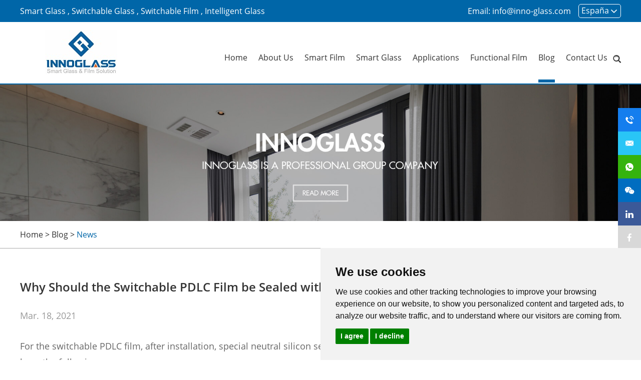

--- FILE ---
content_type: text/html
request_url: https://www.inno-glass.com/news-events/why-should-the-switchable-pdlc-film.html
body_size: 8279
content:
<!DOCTYPE html>
<html lang="en">
<head>
    <meta charset="UTF-8">
    <meta name="viewport" content="width=device-width, initial-scale=1, maximum-scale=1, user-scalable=no">
    <meta http-equiv="X-UA-Compatible" content="IE=edge,chrome=1">
    <meta name="renderer" content="webkit">
	<meta content="telephone=no" name="format-detection" />
    <title>Switchable Film, PDLC Film, Smart Film Installation Instruction</title>
    <meta name="keywords" content="Switchable Film,PDLC Film, Smart Solar Glass, Magic Glass Film" />
    <meta name="description" content="InnoGlass is one Professional Factory on Switchable PDLC Glass and Film, We supply full support on Smart Film Installation, Use Special Neutral Silicon to Seal All Film Edge and Electrode Position, We can Supply This Special Neutral Silicon,If you have any Demand, Pls let me know." />
    

<script>(function(w,d,s,l,i){w[l]=w[l]||[];w[l].push({'gtm.start':

new Date().getTime(),event:'gtm.js'});var f=d.getElementsByTagName(s)[0],

j=d.createElement(s),dl=l!='dataLayer'?'&l='+l:'';j.async=true;j.src=

'https://www.googletagmanager.com/gtm.js?id='+i+dl;f.parentNode.insertBefore(j,f);

})(window,document,'script','dataLayer','GTM-WG6R3G2');</script>

<!-- End Google Tag Manager -->


<style>
.cc-nb-changep{display:none !important}
</style>
<script>
    window.dataLayer = window.dataLayer || [];
    function gtag() { dataLayer.push(arguments); }   
    gtag('consent', 'default', {
        analytics_storage: 'denied',
        ad_storage: 'denied',
        ad_user_data: 'denied',
        ad_personalization: 'denied',
        wait_for_update: 500, 
        region: [
            'AT', 'BE', 'BG', 'CY', 'CZ', 'DE', 'DK', 'EE', 'ES', 'FI', 'FR', 'GR', 'HR', 'HU', 'IE', 'IS', 'IT', 'LI', 'LT', 'LU', 'LV', 'MT', 'NL', 'NO', 'PL', 'PT', 'RO', 'SE', 'SI', 'SK'
        ] 
    });    
    gtag('set', 'url_passthrough', true); 
    gtag('set', 'ads_data_redaction', true);
</script>

<script>   
    if (localStorage['gtag.consent.option'] !== undefined) {
        const option = JSON.parse(localStorage['gtag.consent.option']);
        gtag('consent', 'update', option);
    }
</script>

<script>   
    document.addEventListener('click', function (e) {
        const btnAcceptCookie = e.target.closest('.cc-nb-okagree'); 
        if (btnAcceptCookie === null) return;
        const option = {
            'analytics_storage': 'granted',
            'ad_storage': 'granted',
            'ad_user_data': 'granted',
            'ad_personalization': 'granted'
        };
        gtag('consent', 'update', option);        
        localStorage['gtag.consent.option'] = JSON.stringify(option);
    });
</script>

<script>    
    document.addEventListener('click', function (e) {
        const btnRejectCookie = e.target.closest('.cc-nb-reject'); 
        if (btnRejectCookie === null) return;
        const option = {
            'analytics_storage': 'denied',
            'ad_storage': 'denied',
            'ad_user_data': 'denied',
            'ad_personalization': 'denied'
        };
        gtag('consent', 'update', option);       
        localStorage.removeItem('gtag.consent.option');
    });
</script>

<script type="text/javascript" src="https://www.termsfeed.com/public/cookie-consent/4.1.0/cookie-consent.js" charset="UTF-8"></script>
<script type="text/javascript" charset="UTF-8">
document.addEventListener('DOMContentLoaded', function () {
cookieconsent.run({"notice_banner_type":"simple","consent_type":"express","palette":"light","language":"en","page_load_consent_levels":["strictly-necessary"],"notice_banner_reject_button_hide":false,"preferences_center_close_button_hide":false,"page_refresh_confirmation_buttons":false});
});
</script>

<!-- Google tag (gtag.js) --> 
<script async src="https://www.googletagmanager.com/gtag/js?id=G-G5TYM7PZKN"></script> 
<script> window.dataLayer = window.dataLayer || []; 
function gtag(){dataLayer.push(arguments);} 
gtag('js', new Date()); gtag('config', 'G-G5TYM7PZKN'); 
</script>

<!-- Global site tag (gtag.js) - Google Analytics -->
<script async src="https://www.googletagmanager.com/gtag/js?id=UA-68150698-1"></script>
<script>
  window.dataLayer = window.dataLayer || [];
  function gtag(){dataLayer.push(arguments);}
  gtag('js', new Date());

  gtag('config', 'UA-68150698-1');
</script>



<link rel="shortcut icon" href=" /favicon.ico" />



<!-- Meta Pixel Code -->
<script>
!function(f,b,e,v,n,t,s)
{if(f.fbq)return;n=f.fbq=function(){n.callMethod?
n.callMethod.apply(n,arguments):n.queue.push(arguments)};
if(!f._fbq)f._fbq=n;n.push=n;n.loaded=!0;n.version='2.0';
n.queue=[];t=b.createElement(e);t.async=!0;
t.src=v;s=b.getElementsByTagName(e)[0];
s.parentNode.insertBefore(t,s)}(window, document,'script',
'https://connect.facebook.net/en_US/fbevents.js');
fbq('init', '1520381541382118');
fbq('track', 'PageView');
</script>
<noscript><img height="1" width="1" style="display:none"
src="https://www.facebook.com/tr?id=1520381541382118&ev=PageView&noscript=1"
/><script>
<!-- End Meta Pixel Code -->

<!-- Meta Pixel Code -->
<script>
!function(f,b,e,v,n,t,s)
{if(f.fbq)return;n=f.fbq=function(){n.callMethod?
n.callMethod.apply(n,arguments):n.queue.push(arguments)};
if(!f._fbq)f._fbq=n;n.push=n;n.loaded=!0;n.version='2.0';
n.queue=[];t=b.createElement(e);t.async=!0;
t.src=v;s=b.getElementsByTagName(e)[0];
s.parentNode.insertBefore(t,s)}(window, document,'script',
'https://connect.facebook.net/en_US/fbevents.js');
fbq('init', '3866408073680551');
fbq('track', 'PageView');
</script>
<noscript><img height="1" width="1" style="display:none"
src="https://www.facebook.com/tr?id=3866408073680551&ev=PageView&noscript=1"
/></noscript>
<!-- End Meta Pixel Code -->

<script type="text/javascript">
_linkedin_partner_id = "570427";
window._linkedin_data_partner_ids = window._linkedin_data_partner_ids || [];
window._linkedin_data_partner_ids.push(_linkedin_partner_id);
</script><script type="text/javascript">
(function(l) {
if (!l){window.lintrk = function(a,b){window.lintrk.q.push([a,b])};
window.lintrk.q=[]}
var s = document.getElementsByTagName("script")[0];
var b = document.createElement("script");
b.type = "text/javascript";b.async = true;
b.src = "https://snap.licdn.com/li.lms-analytics/insight.min.js";
s.parentNode.insertBefore(b, s);})(window.lintrk);
</script>
<noscript>
<img height="1" width="1" style="display:none;" alt="" src="https://px.ads.linkedin.com/collect/?pid=570427&fmt=gif" />
</noscript>
<!-- Google tag (gtag.js) -->
<script async src="https://www.googletagmanager.com/gtag/js?id=AW-970065960"></script>
<script>
  window.dataLayer = window.dataLayer || [];
  function gtag(){dataLayer.push(arguments);}
  gtag('js', new Date());

  gtag('config', 'AW-970065960');
</script>
<!-- Google tag (gtag.js) event -->
<script>
  gtag('event', '阿语CONTACT浏览', {
    // <event_parameters>
  });
</script>

<link rel="stylesheet" href="/themes/simplebootx/boli/css/jquery.jqzoom.css">   

<link rel="stylesheet" href="/themes/simplebootx/boli/css/slide.css">   

<link rel="stylesheet" href="/themes/simplebootx/boli/css/baguetteBox.css">   

<link rel="stylesheet" href="/themes/simplebootx/boli/css/iconfont.css">   

<link rel="stylesheet" href="/themes/simplebootx/boli/css/style.css">   

<script src="/themes/simplebootx/boli/js/jquery-1.11.3.min.js"></script>

<script src="/themes/simplebootx/boli/js/html5.js"></script>

<script src="/themes/simplebootx/boli/js/placeholder.js"></script>

<link rel="shortcut icon" href="/favicon.ico" />

<!--[if IE]>

<script>

    (function(){if(!/*@cc_on!@*/0)return;var e = "abbr,article,aside,audio,bb,canvas,datagrid,datalist,details,dialog,eventsource,figure,footer,header,hgroup,main,mark,menu,meter,nav,output,progress,section,time,video".split(','),i=e.length;while(i--){document.createElement(e[i])}})()

</script>

<![endif]-->

<!--[if IE 6]>

<link rel="stylesheet" type="text/css" href="https://www.inno-glass.com/themes/simplebootx/css/html5.css">

<![endif]-->

<!--[if lt IE 9]>

    <script src="https://www.inno-glass.com/themes/simplebootx/js/css3-mediaqueries.js"></script>

<![endif]-->

<script>

    var browser = navigator.appName

    var b_version = navigator.appVersion

    var version = b_version.split(";");

    var trim_Version = version[1].replace(/[ ]/g, "");

    if (browser == "Microsoft Internet Explorer" && trim_Version == "MSIE6.0") { alert("Your browser version is too low, and some features may not be displayed! Please upgrade your browser or use another browser!"); }

    else if (browser == "Microsoft Internet Explorer" && trim_Version == "MSIE7.0") { alert("Your browser version is too low, and some features may not be displayed! Please upgrade your browser or use another browser!"); }

</script>

<script src="/themes/simplebootx/boli/js/jquery.jqzoom.js"></script>

<script src="/themes/simplebootx/boli/js/lunbo.js"></script>

</head>
<body>
        

<!-- Google Tag Manager (noscript) -->

<noscript><iframe src="https://www.googletagmanager.com/ns.html?id=GTM-WG6R3G2"

height="0" width="0" style="display:none;visibility:hidden"></iframe></noscript>

<!-- End Google Tag Manager (noscript) -->

   <div class="g-hd">

       

            <div class="m-hdfix m-hdfix1">

            <div class="f-box">

                <p class="m-hdtext">

                    
                    <a href="" title="Smart Glass">Smart Glass</a> ,
                        <a href="" title="Switchable Glass">Switchable Glass</a> ,
                        <a href="" title="Switchable Film">Switchable Film</a> ,
                        <a href="" title="Intelligent Glass">Intelligent Glass</a> 
                        
                </p>

                <div class="c-fr">

                    <div class="m-hdinfo">

                        <p class="info-item">

                            Email: 

                            <a href="mailto:info@inno-glass.com">info@inno-glass.com </a>

                        </p>

                    </div>

                    <div class="m-hdlang">

                        <a class="lang-btn j-nextshow" href="javascript: void(0);" title="">

                            <span>España</span>

                            <i class="iconfont icon-bottom10"></i>

                        </a>

                        <ul class="lang-list">

                            <li class="lang-item">

                                <a href="http://ae.inno-glass.com/"  target="_blank">AR</a>

                            </li>

                            <li class="lang-item">

                                <a href="http://de.inno-glass.com/"  target="_blank">DE</a>

                            </li>

                            <li class="lang-item">

                                <a href="http://es.inno-glass.com/"  target="_blank">ES</a>

                            </li>

                            <li class="lang-item">

                                <a href="https://pt.inno-glass.com/" target="_blank">PT</a>

                            </li>

                            <!--<li class="lang-item">-->

                            <!--    <a href="https://it.inno-glass.com/"  target="_blank">IT</a>-->

                            <!--</li>-->

                            <!--<li class="lang-item">-->

                            <!--    <a href="https://fr.inno-glass.com/" target="_blank">FR</a>-->

                            <!--</li>-->

                            <!-- <li class="lang-item">-->

                            <!--    <a href="https://ru.inno-glass.com/" target="_blank">RU</a>-->

                            <!--</li>-->

                            

                        </ul>

                    </div>                    

                </div>

                <div class="c-cb"></div>

            </div>

        </div>

            

            <div class="m-hdfix2 m-hdfix">

              <div class="f-box">

                <a class="m-hdlogo" href="/" title="Qingdao InnoGlass Technology Co., Ltd.">

                    <img src="/themes/simplebootx/picbanners/logo1.png" alt="Qingdao InnoGlass Technology Co., Ltd." title="Qingdao InnoGlass Technology Co., Ltd.">

                </a>

                <div class="box-fix">

                <ul class="m-hdnav">

                    <li class="nav-item">

                        <a  href="/" title="">Home</a>

                    </li>

                    <li class="nav-item">

                        <a  href="https://www.inno-glass.com/about-us/company-profile/" title="About Us">About Us</a>

                        <ul class="sbnav-list sbnav-list1">

                            <div class="sbnav-wp">

                                <li class="sbnav-item sbnav-item1">

                                    <a href="https://www.inno-glass.com/about-us/company-profile/" title="COMPANY PROFILE">

                                        COMPANY PROFILE
                                    </a>

                                    
                                </li><li class="sbnav-item sbnav-item1">

                                    <a href="https://www.inno-glass.com/about-us/package-delivery/" title="PACKAGE DELIVERY">

                                        PACKAGE DELIVERY
                                    </a>

                                    
                                </li><li class="sbnav-item sbnav-item1">

                                    <a href="https://www.inno-glass.com/about-us/technical-support/" title="TECHNICAL SUPPORT">

                                        TECHNICAL SUPPORT
                                    </a>

                                    
                                </li><li class="sbnav-item sbnav-item1">

                                    <a href="https://www.inno-glass.com/about-us/quality-assurance/" title="QUALITY ASSURANCE">

                                        QUALITY ASSURANCE
                                    </a>

                                    
                                </li>
                            </div>

                        </ul>
                    </li><li class="nav-item">

                        <a  href="https://www.inno-glass.com/switchable-pdlc-film-glass/" title="Smart Film">Smart Film</a>

                        <ul class="sbnav-list sbnav-list1">

                            <div class="sbnav-wp">

                                <li class="sbnav-item sbnav-item1">

                                    <a href="https://www.inno-glass.com/switchable-pdlc-film-glass/" title="Smart PDLC film">

                                        Smart PDLC film
                                    </a>

                                    
                                </li><li class="sbnav-item sbnav-item1">

                                    <a href="https://www.inno-glass.com/smart-glass-film/pnlc-smart-film/" title="Smart PNLC Film">

                                        Smart PNLC Film
                                    </a>

                                    
                                </li><li class="sbnav-item sbnav-item1">

                                    <a href="https://www.inno-glass.com/smart-glass-film/dlc-smart-film/" title="Smart DLC Film">

                                        Smart DLC Film
                                    </a>

                                    
                                </li><li class="sbnav-item sbnav-item1">

                                    <a href="https://www.inno-glass.com/smart-glass-film/ep-solar-control-smart-film/" title="Smart EP Solar Control Film">

                                        Smart EP Solar Control Film
                                    </a>

                                    
                                </li>
                            </div>

                        </ul>
                    </li><li class="nav-item">

                        <a  href="https://www.inno-glass.com/smart-glass-solution/" title="Smart Glass">Smart Glass</a>

                        <ul class="sbnav-list sbnav-list1">

                            <div class="sbnav-wp">

                                <li class="sbnav-item sbnav-item1">

                                    <a href="https://www.inno-glass.com/smart-glass-solution/" title="Smart PDLC/PNLC/DLC Glass">

                                        Smart PDLC/PNLC/DLC Glass
                                    </a>

                                    
                                </li><li class="sbnav-item sbnav-item1">

                                    <a href="https://www.inno-glass.com/smart-glass-solution/ec-smart-glass/" title="Smart EC Glass">

                                        Smart EC Glass
                                    </a>

                                    
                                </li><li class="sbnav-item sbnav-item1">

                                    <a href="https://www.inno-glass.com/smart-glass-solution/self-tint-glass-film/" title="Smart Photochromic Glass">

                                        Smart Photochromic Glass
                                    </a>

                                    
                                </li>
                            </div>

                        </ul>
                    </li><li class="nav-item">

                        <a  href="https://www.inno-glass.com/application/" title="Applications">Applications</a>

                        <ul class="sbnav-list sbnav-list1">

                            <div class="sbnav-wp">

                                <li class="sbnav-item sbnav-item1">

                                    <a href="https://www.inno-glass.com/application/" title="Application">

                                        Application
                                    </a>

                                    
                                </li><li class="sbnav-item sbnav-item1">

                                    <a href="https://www.inno-glass.com/application/operation/" title="Operation">

                                        Operation
                                    </a>

                                    
                                </li>
                            </div>

                        </ul>
                    </li><li class="nav-item">

                        <a  href="https://www.inno-glass.com/screen-cloaking-film/" title="Functional Film">Functional Film</a>

                        <ul class="sbnav-list sbnav-list1">

                            <div class="sbnav-wp">

                                <li class="sbnav-item sbnav-item1">

                                    <a href="https://www.inno-glass.com/screen-cloaking-film/" title="Display Cloaking Film">

                                        Display Cloaking Film
                                    </a>

                                    
                                </li><li class="sbnav-item sbnav-item1">

                                    <a href="https://www.inno-glass.com/building-car-film/transparent-led-display-film/" title="LED Display Film">

                                        LED Display Film
                                    </a>

                                    
                                </li><li class="sbnav-item sbnav-item1">

                                    <a href="https://www.inno-glass.com/building-car-film/photochromic-glass-film/" title="Photochromic Glass Film">

                                        Photochromic Glass Film
                                    </a>

                                    
                                </li><li class="sbnav-item sbnav-item1">

                                    <a href="https://www.inno-glass.com/building-car-film/projection-film-and-gauze/" title="Projection Glass Film">

                                        Projection Glass Film
                                    </a>

                                    
                                </li>
                            </div>

                        </ul>
                    </li><li class="nav-item">

                        <a class="current" href="https://www.inno-glass.com/blog/" title="Blog">Blog</a>

                        <ul class="sbnav-list sbnav-list1">

                            <div class="sbnav-wp">

                                <li class="sbnav-item sbnav-item1">

                                    <a href="https://www.inno-glass.com/news-events/" title="News">

                                        News
                                    </a>

                                    
                                </li><li class="sbnav-item sbnav-item1">

                                    <a href="https://www.inno-glass.com/download/" title="Download">

                                        Download
                                    </a>

                                    
                                </li>
                            </div>

                        </ul>
                    </li><li class="nav-item">

                        <a  href="https://www.inno-glass.com/contact-us/" title="Contact Us">Contact Us</a>

                        
                    </li>
                   

                </ul>

                <div class="m-hdsch">

                    <a class="sch-btn j-nextshow" href="javascript: void(0);">

                        <i class="iconfont icon-search4"></i>

                    </a>

                    <div class="sch-form">

                      <form action="/index.php/Search/Index/index.html" method="get">

                        <input class="form-text" type="text" name="q" placeholder="Search">

                        <input class="form-btn" type="submit" value="">

                      </form>

                    </div>

                </div>

                 <div class="c-cb"></div>

            </div>

             <div class="c-cb"></div>

          </div>

        </div>

    </div>

    <!-- .g-hd end -->

    <!-- .wap-hd-nav start -->

    <ul class="wap-hd-nav">

        <li class="wap-hd-nav-item">

            <a  href="/" title="">

                Home
            </a>

        </li>

        
        <li class="wap-hd-nav-item">

            <a href="https://www.inno-glass.com/about-us/company-profile/" title="About Us" >

                About Us

            </a>

        </li>

        
        <li class="wap-hd-nav-item">

            <a href="https://www.inno-glass.com/switchable-pdlc-film-glass/" title="Smart Film" >

              Smart Film
            </a>

        </li>

        <li class="wap-hd-nav-item">

            <a href="https://www.inno-glass.com/contact-us/" title="Contact Us" >

            Contacts

            </a>

        </li>

    </ul>



    <div class="wap-nav">

        <div class="nav">



            <ul class="">

                <form action="/index.php/Search/Index/index.html" class="fix">

                    <input type="text" placeholder="Search..." name="q" class="iptc l">

                    <input type="submit" value="" class="ipsc r">

                </form>

                <li >

                    <a href="/">Home</a>

                </li>

                <li  >

                    <a href="https://www.inno-glass.com/about-us/company-profile/" title="About Us">About Us</a>

                    <div class="addition"></div>

                    <div class="c-show c-show1">

                        <div class="c-s1">

                            <a href="https://www.inno-glass.com/about-us/company-profile/" title="COMPANY PROFILE" class="fa fa-dot-circle-o">

                                <span>COMPANY PROFILE</span>

                            </a>

                            
                        </div><div class="c-s1">

                            <a href="https://www.inno-glass.com/about-us/package-delivery/" title="PACKAGE DELIVERY" class="fa fa-dot-circle-o">

                                <span>PACKAGE DELIVERY</span>

                            </a>

                            
                        </div><div class="c-s1">

                            <a href="https://www.inno-glass.com/about-us/technical-support/" title="TECHNICAL SUPPORT" class="fa fa-dot-circle-o">

                                <span>TECHNICAL SUPPORT</span>

                            </a>

                            
                        </div><div class="c-s1">

                            <a href="https://www.inno-glass.com/about-us/quality-assurance/" title="QUALITY ASSURANCE" class="fa fa-dot-circle-o">

                                <span>QUALITY ASSURANCE</span>

                            </a>

                            
                        </div>
                    </div>
                </li><li  >

                    <a href="https://www.inno-glass.com/switchable-pdlc-film-glass/" title="Smart Film">Smart Film</a>

                    <div class="addition"></div>

                    <div class="c-show c-show1">

                        <div class="c-s1">

                            <a href="https://www.inno-glass.com/switchable-pdlc-film-glass/" title="Smart PDLC film" class="fa fa-dot-circle-o">

                                <span>Smart PDLC film</span>

                            </a>

                            
                        </div><div class="c-s1">

                            <a href="https://www.inno-glass.com/smart-glass-film/pnlc-smart-film/" title="Smart PNLC Film" class="fa fa-dot-circle-o">

                                <span>Smart PNLC Film</span>

                            </a>

                            
                        </div><div class="c-s1">

                            <a href="https://www.inno-glass.com/smart-glass-film/dlc-smart-film/" title="Smart DLC Film" class="fa fa-dot-circle-o">

                                <span>Smart DLC Film</span>

                            </a>

                            
                        </div><div class="c-s1">

                            <a href="https://www.inno-glass.com/smart-glass-film/ep-solar-control-smart-film/" title="Smart EP Solar Control Film" class="fa fa-dot-circle-o">

                                <span>Smart EP Solar Control Film</span>

                            </a>

                            
                        </div>
                    </div>
                </li><li  >

                    <a href="https://www.inno-glass.com/smart-glass-solution/" title="Smart Glass">Smart Glass</a>

                    <div class="addition"></div>

                    <div class="c-show c-show1">

                        <div class="c-s1">

                            <a href="https://www.inno-glass.com/smart-glass-solution/" title="Smart PDLC/PNLC/DLC Glass" class="fa fa-dot-circle-o">

                                <span>Smart PDLC/PNLC/DLC Glass</span>

                            </a>

                            
                        </div><div class="c-s1">

                            <a href="https://www.inno-glass.com/smart-glass-solution/ec-smart-glass/" title="Smart EC Glass" class="fa fa-dot-circle-o">

                                <span>Smart EC Glass</span>

                            </a>

                            
                        </div><div class="c-s1">

                            <a href="https://www.inno-glass.com/smart-glass-solution/self-tint-glass-film/" title="Smart Photochromic Glass" class="fa fa-dot-circle-o">

                                <span>Smart Photochromic Glass</span>

                            </a>

                            
                        </div>
                    </div>
                </li><li  >

                    <a href="https://www.inno-glass.com/application/" title="Applications">Applications</a>

                    <div class="addition"></div>

                    <div class="c-show c-show1">

                        <div class="c-s1">

                            <a href="https://www.inno-glass.com/application/" title="Application" class="fa fa-dot-circle-o">

                                <span>Application</span>

                            </a>

                            
                        </div><div class="c-s1">

                            <a href="https://www.inno-glass.com/application/operation/" title="Operation" class="fa fa-dot-circle-o">

                                <span>Operation</span>

                            </a>

                            
                        </div>
                    </div>
                </li><li  >

                    <a href="https://www.inno-glass.com/screen-cloaking-film/" title="Functional Film">Functional Film</a>

                    <div class="addition"></div>

                    <div class="c-show c-show1">

                        <div class="c-s1">

                            <a href="https://www.inno-glass.com/screen-cloaking-film/" title="Display Cloaking Film" class="fa fa-dot-circle-o">

                                <span>Display Cloaking Film</span>

                            </a>

                            
                        </div><div class="c-s1">

                            <a href="https://www.inno-glass.com/building-car-film/transparent-led-display-film/" title="LED Display Film" class="fa fa-dot-circle-o">

                                <span>LED Display Film</span>

                            </a>

                            
                        </div><div class="c-s1">

                            <a href="https://www.inno-glass.com/building-car-film/photochromic-glass-film/" title="Photochromic Glass Film" class="fa fa-dot-circle-o">

                                <span>Photochromic Glass Film</span>

                            </a>

                            
                        </div><div class="c-s1">

                            <a href="https://www.inno-glass.com/building-car-film/projection-film-and-gauze/" title="Projection Glass Film" class="fa fa-dot-circle-o">

                                <span>Projection Glass Film</span>

                            </a>

                            
                        </div>
                    </div>
                </li><li class="on" >

                    <a href="https://www.inno-glass.com/blog/" title="Blog">Blog</a>

                    <div class="addition"></div>

                    <div class="c-show c-show1">

                        <div class="c-s1">

                            <a href="https://www.inno-glass.com/news-events/" title="News" class="fa fa-dot-circle-o">

                                <span>News</span>

                            </a>

                            
                        </div><div class="c-s1">

                            <a href="https://www.inno-glass.com/download/" title="Download" class="fa fa-dot-circle-o">

                                <span>Download</span>

                            </a>

                            
                        </div>
                    </div>
                </li><li  >

                    <a href="https://www.inno-glass.com/contact-us/" title="Contact Us">Contact Us</a>

                    
                </li>             

            </ul>

        </div>

        <div class="menubtn">

            <span class="one"></span>

            <span class="two"></span>

            <span class="three"></span>

        </div>

    </div>
     <div class="banner hide">
        <div class="slider slider1">
            <div class="item">
                <a href="https://www.inno-glass.com/switchable-pdlc-film-glass/" title="PDLC Film"><img class="pic" src="https://www.inno-glass.com/data/upload/20190816/5d566c258f696.jpg" alt="PDLC Film" title="PDLC Film"> </a>
            </div><div class="item">
                <a href="https://www.inno-glass.com/switchable-pdlc-film-glass/" title="Transparent LCD Display"><img class="pic" src="https://www.inno-glass.com/data/upload/20190816/5d566f7494be2.jpg" alt="Transparent LCD Display" title="Transparent LCD Display"> </a>
            </div><div class="item">
                <a href="https://www.inno-glass.com/switchable-pdlc-film-glass/" title="Intelligent Glass"><img class="pic" src="https://www.inno-glass.com/data/upload/20190816/5d566f94818f0.jpg" alt="Intelligent Glass" title="Intelligent Glass"> </a>
            </div><div class="item">
                <a href="https://www.inno-glass.com/application/" title="Smart Glass"><img class="pic" src="https://www.inno-glass.com/data/upload/20190816/5d566faa16e00.jpg" alt="Smart Glass" title="Smart Glass"> </a>
            </div><div class="item">
                <a href="https://www.inno-glass.com/about-us/company-profile/" title="Self Tint Glass Film"><img class="pic" src="https://www.inno-glass.com/data/upload/20190816/5d566fe11ea59.jpg" alt="Self Tint Glass Film" title="Self Tint Glass Film"> </a>
            </div>        </div>
    </div> 

<div class="banner n-banner">
        <div class="slider slider2">
             <div class="item">
                <a href=""><img class="pic" src="https://www.inno-glass.com/data/upload/20190708/5d22a80180a1b.jpg" alt="" title=""> </a>
            </div>        </div>
    </div>       
    <script src="/themes/simplebootx/boli/js/slide.js"></script>
    <script src="/themes/simplebootx/boli/js/banner.js"></script>
    <!-- .g-bd start -->
    <div class="g-bd">
         <div class="m-crm m-crm1">
            <div class="f-box">
                <a href="/" >Home</a><span>&nbsp;&gt;&nbsp;</span><a href="https://www.inno-glass.com/blog/" >Blog</a>&nbsp;&gt;&nbsp;<a href="https://www.inno-glass.com/news-events/"  class="active">News</a> 
            </div>
        </div>
        <!-- .g-wp start -->
        <div class="g-wp g-wp1 f-box">
            <!-- .m-news start -->
            <div class="m-news">
                <h1 class="box-title">Why Should the Switchable PDLC Film be Sealed with Silicon Sealant After Installation?</h1>
                <div class="box-info">
                    <p class="box-time">Mar. 18, 2021</p>
                    <div class="box-share m-nshare">
                        <span class="share-title">Share:</span>
                        <div class="share-bd">
                            <div id="share_container"></div>
                        </div>
                    </div>
                </div>
                  <script>
    (function() {
        if (0 < $("#share_container").length) {
            var _code = document.createElement("script");
            _code.src = "//code.reanodsz.com/static/share_code/js/main.js?time="+Math.random();
            var s = document.getElementsByTagName("script")[0];
            s.parentNode.insertBefore(_code, s);
        }
    })();
</script>
                <div class="box-desc m-desc">
                    <p>For the switchable PDLC film, after installation, special neutral silicon sealant is required to seal the edge and electrode position, mainly there have the following reasons:</p><p>1. Prevent water vapor and other liquids from eroding the polymer and liquid crystal layer in the middle layer of switchable PDLC film;</p><p>2. Prevent water vapor and other liquids from eroding the electrode position;</p><p>3. Prevent the oxidation of copper strip and silver paste layer;</p><p>4. Prevent the edge of the film from separating from the glass due to air entering;</p><p>At the same time, the switchable PDLC film has the following requirements for the sealed silica gel:</p><p>1. must use neutral silicon sealant;</p><p>2. No shrinking for silicon sealant glue when dried;</p><p>3. Silicon sealant without organic solvent and Plasticizer material;</p><p>We recommend Toshiba 381 or our special silicon sealant;</p><p>Other types of silicon sealant need to confirm with the supplier whether they meet the requirements and carry out use test before use;</p><p>&nbsp;</p><p><br/></p>                </div>
            </div>
                       <div class="m-oths">
                <p class="oths-item oths-item-1">
                    <span class="item-name">Previous: </span>
                    <a class="item-title" href="https://www.inno-glass.com/news-events/avoid-bubbles-in-the-process-of-film-installation.html" title="How to avoid bubbles in the process of film installation?">How to avoid bubbles in the process of film installation?</a>
                                    </p>
                <p class="oths-item oths-item-2">
                    <span class="item-name">Next: </span>
                    <a class="item-title" href="https://www.inno-glass.com/news-events/the-difference-between-the-adhesive-layer-of-switchable-pdlc-film-and-solar-film.html" title="The Difference Between the Adhesive Layer of Switchable PDLC Film and Solar Film">The Difference Between the Adhesive Layer of Switchable PDLC Film and Solar Film</a>                </p>
            </div>
            <!-- .m-oths end -->            
        </div>
        <!-- .g-wp end -->
    </div>
    <div class="g-ft">
        <div class="m-ftfix m-ftfix1">
            <div class="f-box">
                <!-- .m-ftb1 start -->
                <div class="m-ftb1 m-ftb">
                    <div class="m-ftform">
                        <p class="box-title">STAY IN CONNECTED WITH INNOGLASS</p>
                        <p class="box-desc">Sign up to receive our newsletter and exclusive discounts and offters.</p>
                        <form method='post' action="/index.php/api/guestbook/addmsg1.html" onSubmit="return submitMsg2()" enctype='multipart/form-data'>
                        <input type="hidden" id="type" name="type" value="1">
                        <input name="verifyid" value="8" type="hidden">
                        <div class="box-form">
                            <div class="form-item form-item1">
                                <input class="form-text form-text1" type="text" name="email" id="emailb" placeholder="Enter You Email...">
                            </div>
                            <div class="form-item form-item2">
                                <input class="form-text form-text2" type="text" name="verify" id="captchb" placeholder="CAPTCHA">
                            </div>
                            <div class="form-item form-item3">
                                <a href="javascript: void(0);" title="">
                                    <img  src="/index.php?g=api&m=checkcode&a=index&length=4&font_size=18&width=122&height=35&use_noise=0&use_curve=0&id=8" onclick="this.src='/index.php?g=api&m=checkcode&a=index&length=4&font_size=18&width=122&height=35&use_noise=0&use_curve=0&id=8&time='+Math.random();" class="code-img" />                                </a>
                            </div>
                            <div class="form-item form-item4">
                                <input class="form-btn" type="submit" value="Go">
                            </div>
                        </div>
                        </form>
                    </div>
                </div>
                <!-- .m-ftb1 end -->
                <!-- .m-ftb2 start -->
                <div class="m-ftb2 m-ftb">
                    <p class="m-fttt">
                        NAVIGATION
                    </p>
                    <ul class="m-ftnav">
                        <li class="nav-item">
                            <a href="/">Home</a>
                        </li>
                        <li class="nav-item">
                            <a href="https://www.inno-glass.com/about-us/company-profile/" title="About Us">About Us</a>
                        </li><li class="nav-item">
                            <a href="https://www.inno-glass.com/switchable-pdlc-film-glass/" title="Smart Film">Smart Film</a>
                        </li><li class="nav-item">
                            <a href="https://www.inno-glass.com/smart-glass-solution/" title="Smart Glass">Smart Glass</a>
                        </li><li class="nav-item">
                            <a href="https://www.inno-glass.com/application/" title="Applications">Applications</a>
                        </li><li class="nav-item">
                            <a href="https://www.inno-glass.com/screen-cloaking-film/" title="Functional Film">Functional Film</a>
                        </li><li class="nav-item">
                            <a href="https://www.inno-glass.com/blog/" title="Blog">Blog</a>
                        </li><li class="nav-item">
                            <a href="https://www.inno-glass.com/contact-us/" title="Contact Us">Contact Us</a>
                        </li>                    </ul>                    
                </div>
                <!-- .m-ftb2 end -->
                <!-- .m-ftb3 start -->
                <div class="m-ftb3 m-ftb">
                    <p class="m-fttt">
                        <a href="https://www.inno-glass.com/display%20film/transparent-led-display-film/" title="Display Film">PRODUCTS</a>
                    </p>
                    <ul class="m-ftnav">
                    
                     <li class="nav-item">
                            <a href="https://www.inno-glass.com/switchable-pdlc-film-glass/" title="Smart Film">Smart Film</a>
                        </li>
                          <li class="nav-item">
                            <a href="https://www.inno-glass.com/smart-glass-solution/" title="Smart Glass">Smart Glass</a>
                        </li>
                          <li class="nav-item">
                            <a href="https://www.inno-glass.com/screen-cloaking-film/" title="Functional Film">Functional Film</a>
                        </li>
                    </ul>                    
                </div>
                <!-- .m-ftb3 end -->
                <!-- .m-ftb4 start -->
                <div class="m-ftb4 m-ftb">
                    <p class="m-fttt">
                        <a href="https://www.inno-glass.com/contact-us/" title="Contact Us">CONTACT US</a>
                    </p>
                    <div class="m-ftinfo">
                        <p class="info-item info-item1">
                            Tel: +86 186 6026 2952                        </p>
                        <p class="info-item info-item1">
                            Email: 
                            <a href="mailto:info@inno-glass.com" target="_blank">info@inno-glass.com</a>
                        </p>                        
                        <p class="info-item info-item1">
                            Skype: 
                            <a href="skype:chinafirstglass?chat" title="" target="_blank">chinafirstglass</a>
                        </p>
                        <p class="info-item info-item1">
                            WhatsApp: 
                            <a href="whatsapp://send?phone=8618660262952" title="" target="_blank">8618660262952</a>
                        </p>
                    </div>   
                    <div class="m-ftshare m-ftshare1 c-clearfix">
                        
                        
                        <a class="share-item " href="https://www.facebook.com/innoglasssmartglassfilm/" target="_blank" rel="nofollow">
                            <svg width="29" height="29">
                                <image xlink:href="/themes/simplebootx/boli/images/Facebook.svg" src="/themes/simplebootx/boli/images/Facebook.png" width="100%" height="100%" />
                            </svg>
                        </a>
                        
                        <a class="share-item " href="https://twitter.com/smartfilmcn" target="_blank" rel="nofollow">
                            <svg width="29" height="29">
                                <image xlink:href="/themes/simplebootx/boli/images/twitter.svg" src="/themes/simplebootx/boli/images/twitter.png" width="100%" height="100%" />
                            </svg>
                        </a>
                        
                        <a class="share-item " href="https://www.instagram.com/smartfilm_innoglass/" target="_blank" rel="nofollow">
                            <svg width="29" height="29">
                                <image xlink:href="/themes/simplebootx/boli/images/instagram.svg" src="/themes/simplebootx/boli/images/instagram.png" width="100%" height="100%" />
                            </svg>
                        </a>
                        
                        <a class="share-item " href="https://www.youtube.com/c/InnoGlassSmartGlassandFilm" ttarget="_blank" rel="nofollow">
                            <svg width="29" height="29">
                                <image xlink:href="/themes/simplebootx/boli/images/youtube-nh.png" src="/themes/simplebootx/boli/images/youtube-nh.png" width="100%" height="100%" />
                            </svg>
                        </a>
                        
                        <a class="share-item " href="https://www.linkedin.com/company/innoglass"  target="_blank" rel="nofollow">
                            <svg width="29" height="29">
                                <image xlink:href="/themes/simplebootx/boli/images/linkedin.svg" src="/themes/simplebootx/boli/images/linkedin.png" width="100%" height="100%" />
                            </svg>
                        </a>
                        
                        <a class="share-item " href="https://tiktok.com/@innoglasssmartfilm"  target="_blank" rel="nofollow">
                            <svg width="29" height="29">
                                <image xlink:href="/themes/simplebootx/boli/images/vk.svg" src="/themes/simplebootx/boli/images/vk.png" width="100%" height="100%" />
                            </svg>
                        </a>
                                                
                    </div>                     
                </div>
                <!-- .m-ftb4 end -->
            </div>
        </div>
        
        <div class="m-ftfix2 m-ftfix">
            
            <div class="f-box">
                <div class="box-wp">
                    <div class="m-div">
                        <div class="m-fttext">
                            <div>
                                Copyright © Qingdao InnoGlass Technology Co.,Ltd. All Rights Reserved  
                                <a href="" title="" target="_blank">
                                    <script src="https://assets.salesmartly.com/js/project_20502_21123_1688993676.js"></script>                                </a>                            
                            </div>
                        </div>  
                        <!-- .m-ftlnk start -->
                        <ul class="m-ftlnk">
                                    
                                 
                        </ul>
                        <!-- .m-ftlnk end -->
                    </div>
                    <a href="https://www.glassaluminiumsa.com/">
                        <img src="/themes/simplebootx/picbanners/bottom.jpg">
                    </a>
                </div>
            </div>
            
        </div> 
    </div>
    <!-- .g-ft end -->
    <!-- .m-kf start -->
    <div class="m-kf">
        <a class="kf-item" href="tel:+86 186 6026 2952"  target="_blank">
            <i class="iconfont icon-tel1"></i>
        </a>
        <a class="kf-item" href="mailto:info@inno-glass.com"  target="_blank">
            <i class="iconfont icon-email1"></i>
        </a>
        <a class="kf-item" href="https://api.whatsapp.com/send?phone=8618660262952"  target="_blank">
            <i class="iconfont icon-whatsapp1"></i>
        </a>
        <a class="kf-item kf-item2" href="javascript: void(0);">
            <i class="iconfont icon-wechat"></i>
        </a>        
        <a class="kf-item" href="https://www.linkedin.com/company/innoglass"  target="_blank">
            <i class="iconfont icon-linkedin"></i>
        </a>
        <a class="kf-item" href="https://www.facebook.com/innoglasssmartglassfilm/"  target="_blank">
            <i class="iconfont icon-facebook"></i>
        </a>
        <p class="kf-wx">
            <img src="/themes/simplebootx/boli/images/wx1.jpg" alt="">
        </p>
    </div>
    <!-- .m-kf end -->
    <!-- .returntop start -->
    <a class="returntop" id="j-gotop" href="javascript: void(0);" >
        <i class="iconfont icon-up10"></i>
    </a>
    <!-- .returntop end -->
    <script src="/themes/simplebootx/boli/js/baguetteBox.js"></script>
    <script src="/themes/simplebootx/boli/js/slide.js"></script>
    <script src="/themes/simplebootx/boli/js/banner.js"></script>
    <script src="/themes/simplebootx/boli/js/jquery.lazyload.min.js"></script>
    <script src="/themes/simplebootx/boli/js/lunbo2.js"></script>
    <script src="/themes/simplebootx/boli/js/clientAnimate.js"></script>
    <script src="/themes/simplebootx/boli/js/base.js"></script>
    <script src="/themes/simplebootx/boli/js/nav.js"></script>
<script>
var dxurl = window.location.href;
var title = "Why Should the Switchable PDLC Film be Sealed with Silicon Sealant After Installation?";
if(!title)title='Other';
$.get("/index.php?g=Demo&m=Index&a=views&zxurl="+dxurl+"&title="+title);

var proarttitle = 'Why Should the Switchable PDLC Film be Sealed with Silicon Sealant After Installation?';
var mod = '1';
$.get("/index.php?g=Demo&m=Index&a=arp&modelid=" + mod + "&zxurl="+dxurl+"&title="+proarttitle);</script>
<script src="/themes/simplebootx/style/form1.js"></script>
</body>
</html>

--- FILE ---
content_type: text/css
request_url: https://www.inno-glass.com/themes/simplebootx/boli/css/baguetteBox.css
body_size: 809
content:
#baguetteBox-overlay{display:none;opacity:0;position:fixed;overflow:hidden;top:0;left:0;width:100%;height:100%;background-color:#222;background-color:rgba(0,0,0,0.8);-webkit-transition:opacity .5s ease;-o-transition:opacity .5s ease;-moz-transition:opacity .5s ease;transition:opacity .5s ease;z-index:99999999999999999999999999999999999999}#baguetteBox-overlay.visible{opacity:1}#baguetteBox-overlay .full-image{display:inline-block;position:relative;width:100%;height:100%;text-align:center}#baguetteBox-overlay .full-image figure{display:inline;margin:0;height:100%}#baguetteBox-overlay .full-image img{display:inline-block;width:auto;height:auto;max-height:100%;max-width:100%;vertical-align:middle;box-shadow:0 0 8px rgba(0,0,0,0.6)}#baguetteBox-overlay .full-image figcaption{display:block;position:absolute;bottom:0;width:100%;text-align:center;line-height:1.8;color:#ccc;background-color:#000;background-color:rgba(0,0,0,0.6);font-family:Verdana,Geneva,sans-serif}#baguetteBox-overlay .full-image:before{content:"";display:inline-block;height:50%;width:1px;margin-right:-1px}#baguetteBox-slider{position:absolute;left:0;top:0;height:100%;width:100%;white-space:nowrap;-webkit-transition:left .4s ease,-webkit-transform .4s ease;transition:left .4s ease,-webkit-transform .4s ease;-o-transition:left .4s ease,-o-transform .4s ease;-moz-transition:left .4s ease,transform .4s ease,-moz-transform .4s ease;transition:left .4s ease,transform .4s ease;transition:left .4s ease,transform .4s ease,-webkit-transform .4s ease,-moz-transform .4s ease,-o-transform .4s ease;transition:left .4s ease,transform .4s ease,-webkit-transform .4s ease}#baguetteBox-slider.bounce-from-right{-webkit-animation:bounceFromRight .4s ease-out;-moz-animation:bounceFromRight .4s ease-out;animation:bounceFromRight .4s ease-out}#baguetteBox-slider.bounce-from-left{-webkit-animation:bounceFromLeft .4s ease-out;-moz-animation:bounceFromLeft .4s ease-out;animation:bounceFromLeft .4s ease-out}.baguetteBox-button#next-button,.baguetteBox-button#previous-button{top:50%;top:-webkit-calc(50% - 30px);top:-moz-calc(50% - 30px);top:calc(50% - 30px);width:44px;height:60px}.baguetteBox-button{position:absolute;cursor:pointer;outline:0;padding:0;margin:0;border:0;border-radius:15%;background-color:#323232;background-color:rgba(50,50,50,0.5);color:#ddd;font:1.6em sans-serif;-webkit-transition:background-color .4s ease;-o-transition:background-color .4s ease;-moz-transition:background-color .4s ease;transition:background-color .4s ease}.baguetteBox-button:hover{background-color:rgba(50,50,50,0.9)}.baguetteBox-button#next-button{right:2%;display:block!important}.baguetteBox-button#previous-button{left:2%;display:block!important}.baguetteBox-button#close-button{top:20px;right:2%;right:-webkit-calc(2%+6px);right:-moz-calc(2%+6px);right:calc(2%+6px);width:30px;height:30px}.baguetteBox-button svg{position:absolute;left:0;top:0}

--- FILE ---
content_type: text/css
request_url: https://www.inno-glass.com/themes/simplebootx/boli/css/iconfont.css
body_size: 507
content:
@font-face{font-family:"iconfont";src:url('../fonts/iconfont.eot?t=1561020571500');src:url('../fonts/iconfont.eot?t=1561020571500#iefix') format('embedded-opentype'),url('../fonts/iconfont.woff?t=1561020571500') format('woff'),url('../fonts/iconfont.ttf?t=1561020571500') format('truetype'),url('../fonts/iconfont.svg?t=1561020571500#iconfont') format('svg')}.iconfont{font-family:"iconfont"!important;font-style:normal;-webkit-font-smoothing:antialiased;-moz-osx-font-smoothing:grayscale}.icon-home:before{content:"\e624"}.icon-facebook:before{content:"\e620"}.icon-linkedin:before{content:"\e648"}.icon-bigger1:before{content:"\e647"}.icon-left2:before{content:"\e710"}.icon-right2:before{content:"\e711"}.icon-left9:before{content:"\e72c"}.icon-right9:before{content:"\e72d"}.icon-up10:before{content:"\e72e"}.icon-bottom10:before{content:"\e72f"}.icon-left10:before{content:"\e730"}.icon-right10:before{content:"\e731"}.icon-up25:before{content:"\e785"}.icon-bottom25:before{content:"\e786"}.icon-download4:before{content:"\e7a3"}.icon-search4:before{content:"\e7b2"}.icon-search5:before{content:"\e7b3"}.icon-address:before{content:"\e7bc"}.icon-email:before{content:"\e7bd"}.icon-contact:before{content:"\e7be"}.icon-whatsapp:before{content:"\e7bf"}.icon-fax:before{content:"\e7c2"}.icon-mobile:before{content:"\e7c6"}.icon-phone:before{content:"\e7c8"}.icon-tel:before{content:"\e7c7"}.icon-phone1:before{content:"\e7cb"}.icon-skype:before{content:"\e7cc"}.icon-whatsapp1:before{content:"\e7c1"}.icon-address1:before{content:"\e7c3"}.icon-contact1:before{content:"\e7c4"}.icon-email1:before{content:"\e7c5"}.icon-skype1:before{content:"\e7c9"}.icon-fax1:before{content:"\e7ca"}.icon-qq:before{content:"\e7ce"}.icon-tel1:before{content:"\e7cd"}.icon-wechat:before{content:"\e7cf"}.icon-phone2:before{content:"\e7d0"}.icon-calendar3:before{content:"\e7e1"}

--- FILE ---
content_type: text/css
request_url: https://www.inno-glass.com/themes/simplebootx/boli/css/style.css
body_size: 33870
content:
@font-face {

  font-family: "OPENSANSBOLD_0";

  src: url("../fonts/OPENSANSBOLD_0.eot");

  src: url("../fonts/OPENSANSBOLD_0.eot") format("embedded-opentype"), url("../fonts/OPENSANSBOLD_0.woff2") format("woff2"), url("../fonts/OPENSANSBOLD_0.woff") format("woff"), url("../fonts/OPENSANSBOLD_0.ttf") format("truetype"), url("../fonts/OPENSANSBOLD_0.svg#OPENSANSBOLD_0") format("svg");

}

@font-face {

  font-family: "OpenSansRegular";

  src: url("../fonts/OpenSansRegular.eot");

  src: url("../fonts/OpenSansRegular.eot") format("embedded-opentype"), url("../fonts/OpenSansRegular.woff2") format("woff2"), url("../fonts/OpenSansRegular.woff") format("woff"), url("../fonts/OpenSansRegular.ttf") format("truetype"), url("../fonts/OpenSansRegular.svg#OpenSansRegular") format("svg");

}

@font-face {

  font-family: "OPENSANSSEMIBOLD";

  src: url("../fonts/OPENSANSSEMIBOLD.eot");

  src: url("../fonts/OPENSANSSEMIBOLD.eot") format("embedded-opentype"), url("../fonts/OPENSANSSEMIBOLD.woff2") format("woff2"), url("../fonts/OPENSANSSEMIBOLD.woff") format("woff"), url("../fonts/OPENSANSSEMIBOLD.ttf") format("truetype"), url("../fonts/OPENSANSSEMIBOLD.svg#OPENSANSSEMIBOLD") format("svg");

}

* {

  margin: 0;

  padding: 0;

}



html {

  font-size: 62.5%;

  height: 100%;

}



body {

  margin: 0 auto;

  width: 100%;

  max-width: 1920px;

  overflow-x: hidden;

  font-family: "OpenSansRegular", arial, helvetica, sans-serif;

  font-size: 16px;

  font-size: 1.6rem;

  color: #333;

  line-height: 1.2;

}



a {

  color: #333;

  text-decoration: none;

  outline: 0;

  tap-highlight-color: transparent;

  focus-ring-color: transparent;

  -webkit-tap-highlight-color: transparent;

  -webkit-focus-ring-color: transparent;

  -moz-tap-highlight-color: transparent;

  -moz-focus-ring-color: transparent;

  -webkit-transition: all 350ms;

  -o-transition: all 350ms;

  -moz-transition: all 350ms;

  transition: all 350ms;

}



a:hover {

  color: #0066a8;

}



ol,

ul,

li {

  list-style: none;

}



img {

  max-width: 100%;

  border: 0 solid #ccc;

}



table,

embed,

video {

  max-width: 100%;

}



input,

textarea {

  border: 0;

  background: 0;

  font-family: inherit;

}



input[type=submit],

textarea[type=submit] {

  cursor: pointer;

}



input[type=checkbox],

textarea[type=checkbox] {

  cursor: pointer;

}



input[type=radio],

textarea[type=radio] {

  cursor: pointer;

}



input:focus,

textarea:focus {

  outline: 0;

}



textarea {

  resize: none;

}



button {

  border: 0;

  background: 0;

  cursor: pointer;

}



em,

i {

  font-style: normal;

}



input[type=range] {

  -webkit-appearance: none;

  margin: 10px 0;

  width: 100%;

  background: transparent;

}



input[type=range]:focus {

  outline: 0;

}



input[type=range]::-webkit-slider-runnable-track {

  width: 100%;

  height: 14px;

  cursor: pointer;

  animate: 0.2s;

  box-shadow: 0 0 0 #696969;

  background: #f9f9f9;

  border-radius: 20px;

  border: 1px solid #b5b5b5;

}



input[type=range]::-webkit-slider-thumb {

  box-shadow: 0 0 1px #696969;

  border: 1px solid #113964;

  height: 18px;

  width: 36px;

  border-radius: 17px;

  background: #184f87;

  cursor: pointer;

  -webkit-appearance: none;

  margin-top: -3px;

}



input[type=range]:focus::-webkit-slider-runnable-track {

  background: #f9f9f9;

}



input[type=range]::-moz-range-track {

  width: 100%;

  height: 14px;

  cursor: pointer;

  animate: 0.2s;

  box-shadow: 0 0 0 #696969;

  background: #f9f9f9;

  border-radius: 20px;

  border: 1px solid #b5b5b5;

}



input[type=range]::-moz-range-thumb {

  box-shadow: 0 0 1px #696969;

  border: 1px solid #113964;

  height: 18px;

  width: 36px;

  border-radius: 17px;

  background: #184f87;

  cursor: pointer;

}



input[type=range]::-ms-track {

  width: 100%;

  height: 14px;

  cursor: pointer;

  animate: 0.2s;

  background: transparent;

  border-color: transparent;

  color: transparent;

}



input[type=range]::-ms-fill-lower {

  background: #f9f9f9;

  border: 1px solid #b5b5b5;

  border-radius: 40px;

  box-shadow: 0 0 0 #696969;

}



input[type=range]::-ms-fill-upper {

  background: #f9f9f9;

  border: 1px solid #b5b5b5;

  border-radius: 40px;

  box-shadow: 0 0 0 #696969;

}



input[type=range]::-ms-thumb {

  box-shadow: 0 0 1px #696969;

  border: 1px solid #113964;

  height: 18px;

  width: 36px;

  border-radius: 17px;

  background: #184f87;

  cursor: pointer;

}



input[type=range]:focus::-ms-fill-lower {

  background: #f9f9f9;

}



input[type=range]:focus::-ms-fill-upper {

  background: #f9f9f9;

}



.c-fl {

  float: left;

}



.c-fr {

  float: right;

}



.c-cb {

  clear: both;

}



.c-clearfix:after {

  content: "";

  display: block;

  clear: both;

}



.c-mg {

  margin-top: 0;

  margin-right: auto;

  margin-bottom: 0;

  margin-left: auto;

}



.c-oh {

  overflow: hidden;

}



.c-wd {

  width: 1200px;

}



.c-tsn {

  -webkit-transition: all 350ms;

  -o-transition: all 350ms;

  -moz-transition: all 350ms;

  transition: all 350ms;

}



.c-bbx {

  -moz-box-sizing: border-box;

  box-sizing: border-box;

}



.c-pr {

  position: relative;

}



.c-mt-5 {

  margin-top: 5px;

}



.c-mt-10 {

  margin-top: 10px;

}



.c-mt-15 {

  margin-top: 15px;

}



.c-mt-20 {

  margin-top: 20px;

}



.c-mt-25 {

  margin-top: 25px;

}



.c-mt-30 {

  margin-top: 30px;

}



.c-mt-35 {

  margin-top: 35px;

}



.c-mt-40 {

  margin-top: 40px;

}



.c-mt-45 {

  margin-top: 45px;

}



.c-mt-50 {

  margin-top: 50px;

}



.c-nomt {

  margin-top: 0 !important;

}



.c-nomr {

  margin-right: 0 !important;

}



.c-nomb {

  margin-bottom: 0 !important;

}



.c-noml {

  margin-left: 0 !important;

}



.c-nomg {

  margin: 0 !important;

}



.c-nopt {

  padding-top: 0 !important;

}



.c-nopr {

  padding-right: 0 !important;

}



.c-nopb {

  padding-bottom: 0 !important;

}



.c-nopl {

  padding-left: 0 !important;

}



.c-nopd {

  padding: 0 !important;

}



.c-nofont {

  line-height: 0;

  font-size: 0;

}



.c-nobg {

  background: none !important;

}



.f-czjz {

  position: relative;

  top: 50%;

  -webkit-transform: translate(0px, -50%);

  -moz-transform: translate(0px, -50%);

  -ms-transform: translate(0px, -50%);

  -o-transform: translate(0px, -50%);

  transform: translate(0px, -50%);

}



.f-box {

  margin: 0 auto;

  max-width: 1200px;

  overflow: visible;

}



@media screen and (min-width: 960px) and (max-width: 1219px) {

  .f-box {

    width: 950px;

  }

}

@media screen and (min-width: 768px) and (max-width: 959px) {

  .f-box {

    width: 750px;

  }

}

@media screen and (max-width: 767px) {

  .f-box {

    padding-left: 10px;

    padding-right: 10px;

    -moz-box-sizing: border-box;

    box-sizing: border-box;

  }

}

.m-desc {

  font-size: 16px;

  font-size: 1.6rem;

  line-height: 30px;

}



.m-desc a {

  color: #0066a8;

}



.m-desc a:hover {

  text-decoration: underline;

}



.m-desc p {

  font-size: 16px;

  font-size: 1.6rem;

  line-height: 30px;

}



.m-desc span {

  font-size: 16px;

  font-size: 1.6rem;

  line-height: 30px;

}



.m-desc b {

  font-size: 16px;

  font-size: 1.6rem;

  line-height: 30px;

}



.m-desc img {

  max-width: 100%;

}



.m-desc iframe {

  display: block;

  max-width: 100%;

  margin: 0 auto;

}



.m-desc table {

  width: 90%;

  border-collapse: collapse;

  line-height: 22px;

  border: 1px solid #ccc;

  margin-left: auto;

  margin-right: auto;

}



.m-desc table tr td {

  padding: 3px;

  border: 1px solid #ccc;

  background: #fff;

  font-size: 14px;

  font-size: 1.4rem;

}



.table table {

  width: 100%;

  border-collapse: collapse;

  line-height: 22px;

  border: 1px solid #ccc;

}



.table table tr td {

  padding: 3px;

  border: 1px solid #ccc;

}



@media screen and (max-width: 1000px) {

  .table {

    width: 100%;

    overflow: scroll;

  }



  .table table {

    width: 885px;

  }

}

@media screen and (max-width: 767px) {

  .m-tt1 {

    font-size: 24px !important;

    font-size: 2.4rem !important;

  }



  .m-tt2 {

    font-size: 20px !important;

    font-size: 2rem !important;

  }



  .m-tt3 {

    font-size: 18px !important;

    font-size: 1.8rem !important;

  }



  .m-desc1 {

    font-size: 16px !important;

    font-size: 1.6rem !important;

  }



  .m-desc2 {

    font-size: 14px !important;

    font-size: 1.4rem !important;

  }



  [class*=-item] .item-title {

    font-size: 14px;

    font-size: 1.4rem;

  }



  [class*=-item] .item-desc {

    font-size: 13px;

    font-size: 1.3rem;

  }



  [class*=-item] .item-link {

    font-size: 13px;

    font-size: 1.3rem;

  }



  [class*=-item] .item-modal {

    display: none;

  }

}

.j-offset-top {

  -webkit-transition: all 750ms;

  -o-transition: all 750ms;

  -moz-transition: all 750ms;

  transition: all 750ms;

  -webkit-transform: translateY(100px);

  -moz-transform: translateY(100px);

  -ms-transform: translateY(100px);

  -o-transform: translateY(100px);

  transform: translateY(100px);

  opacity: 0;

}



.j-offset-top.run {

  -webkit-transform: translateY(0);

  -moz-transform: translateY(0);

  -ms-transform: translateY(0);

  -o-transform: translateY(0);

  transform: translateY(0);

  opacity: 1;

}



.j-offset-left {

  -webkit-transition: all 750ms;

  -o-transition: all 750ms;

  -moz-transition: all 750ms;

  transition: all 750ms;

  -webkit-transform: translateX(100px);

  -moz-transform: translateX(100px);

  -ms-transform: translateX(100px);

  -o-transform: translateX(100px);

  transform: translateX(100px);

  opacity: 0;

}



.j-offset-left.run {

  -webkit-transform: translateX(0);

  -moz-transform: translateX(0);

  -ms-transform: translateX(0);

  -o-transform: translateX(0);

  transform: translateX(0);

  opacity: 1;

}



.j-offset-right {

  -webkit-transition: all 750ms;

  -o-transition: all 750ms;

  -moz-transition: all 750ms;

  transition: all 750ms;

  -webkit-transform: translateX(-100px);

  -moz-transform: translateX(-100px);

  -ms-transform: translateX(-100px);

  -o-transform: translateX(-100px);

  transform: translateX(-100px);

  opacity: 0;

}



.j-offset-right.run {

  -webkit-transform: translateX(0);

  -moz-transform: translateX(0);

  -ms-transform: translateX(0);

  -o-transform: translateX(0);

  transform: translateX(0);

  opacity: 1;

}



.j-lazy {

  min-width: 20%;

}



[class*=-item] .item-pic {

  position: relative;

  display: block;

  line-height: 0;

  font-size: 0;

  text-align: center;

  overflow: hidden;

}



[class*=-item] .item-pic img {

  -webkit-transition: all 350ms;

  -o-transition: all 350ms;

  -moz-transition: all 350ms;

  transition: all 350ms;

}



[class*=-item] .item-pic:hover img {

  -webkit-transform: scale(1.1);

  -moz-transform: scale(1.1);

  -ms-transform: scale(1.1);

  -o-transform: scale(1.1);

  transform: scale(1.1);

}



[class*=-item] .item-title {

  overflow: hidden;

}



[class*=-item] .item-title a:hover {

  color: #0066a8;

}



[class*=-item] .item-desc {

  overflow: hidden;

}



[class*=-item] .item-desc a {

  display: block;

}



[class*=-item] .item-desc a:hover {

  color: #0066a8;

}



.g-hd {

  position: relative;

  z-index: 9;

}



.m-hdfix1 {

  background-color: #0066a8;

  line-height: 44px;

  font-size: 16px;

  font-size: 1.6rem;

  color: #fff;

}



.m-hdfix1 a {

  color: #fff;

}



.m-hdfix1 a:hover {

  color: #ccc;

}



.m-hdtext {

  float: left;

}



.m-hdinfo {

  float: left;

}



.m-hdinfo .info-item {

  float: left;

  margin-left: 29px;

}



.m-hdinfo .info-item:first-child {

  margin-left: 0;

}



.m-hdfix2 .box-fix {

  float: right;

}



.m-hdlogo {

  float: left;

  display: block;

  font-size: 0;

  letter-spacing: 0;

  text-align: center;

  padding-top: 16px;

  padding-bottom: 14px;
max-width:214px;
margin-left:50px;
}



.m-hdnav {

  float: left;

}



.m-hdnav .nav-item {

  position: relative;

  margin: 0 11px;

  float: left;

}



.m-hdnav .nav-item > a {

  position: relative;

  display: block;

  padding-top: 56px;

  padding-bottom: 35px;

  line-height: 30px;

  /*	font-size: 18px;

  font-size: 1.8rem;*/

  font-size: 16px;

  font-size: 1.6rem;

}



.m-hdnav .nav-item > a:before {

  content: "";

  position: absolute;

  left: 0;

  right: 0;

  bottom: 0;

  margin: 0 auto;

  width: 100%;

  height: 6px;

  background-color: #fff;

  -webkit-transition: all 350ms;

  -o-transition: all 350ms;

  -moz-transition: all 350ms;

  transition: all 350ms;

}



.m-hdnav .nav-item > a:hover:before {

  background-color: #0066a8;

}



.m-hdnav .nav-item > a.current:before {

  background-color: #0066a8;

}



.m-hdnav .nav-item > a.active:before {

  background-color: #0066a8;

}



.m-hdnav .sbnav-list {

  position: absolute;

  z-index: 10;

  display: none;

  -moz-box-sizing: border-box;

  box-sizing: border-box;

  background-color: #fff;

  border: 1px solid #ececec;

}



.m-hdnav .sbnav-wp {

  padding-top: 6px;

  padding-bottom: 6px;

  -moz-box-sizing: border-box;

  box-sizing: border-box;

}



.m-hdnav .sbnav-list1 {

  top: 100%;

  left: 0;

  width: 234px;

}



.m-hdnav .sbnav-list2 {

  top: 0;

  left: 100%;

  width: 185px;

}



.m-hdnav .sbnav-list3 {

  top: 0;

  right: 100%;

  width: 185px;

}



.m-hdnav .sbnav-item {

  position: relative;

}



.m-hdnav .sbnav-item a {

  position: relative;

  display: block;

  padding: 5px;

  line-height: 30px;

  font-size: 14px;

  font-size: 1.4rem;

  color: #999;

  text-align: left;

}



.m-hdnav .sbnav-item a:hover {

  color: #0066a8;

}



.m-hdnav .sbnav-item a.active {

  color: #0066a8;

}



.m-hdnav .sbnav-item:first-child {

  margin-top: 0;

}



.m-hdnav .sbnav-item:last-child > a {

  border-bottom: 0;

}



.m-hdsch {

  position: relative;

  margin-left: 0;

  float: left;

  padding-top: 56px;

  padding-bottom: 34px;

}



.m-hdsch .sch-btn {

  display: block;

  line-height: 30px;

  text-align: center;

  font-size: 22px;

  font-size: 2.2rem;

  color: #333;

}



.m-hdsch .sch-btn:hover {

  color: #0066a8;

}



.m-hdsch .sch-form {

  position: absolute;

  right: 0;

  top: 100%;

  display: none;

  width: 254px;

  overflow: hidden;

  background-color: #fff;

  border: 2px solid #0066a8;

}



.m-hdsch .form-text {

  float: left;

  width: 220px;

  height: 30px;

  line-height: 30px;

  padding: 0 10px;

  font-size: 14px;

  font-size: 1.4rem;

  color: #333;

  -moz-box-sizing: border-box;

  box-sizing: border-box;

}



.m-hdsch .form-btn {

  float: right;

  width: 30px;

  height: 30px;

  background: url("../images/sch2.png") no-repeat center;

}



.m-hdlang {

  position: relative;

  float: left;

  margin-left: 15px;

  padding: 8px 0;

}



.m-hdlang .lang-btn {

  display: block;

  width: 85px;

  line-height: 24px;

  font-size: 16px;

  font-size: 1.6rem;

  color: #fff;

  border: 1px solid #fff;

  border-radius: 5px;

  text-align: center;

  -moz-box-sizing: border-box;

  box-sizing: border-box;

}



.m-hdlang .lang-btn:hover {

  color: #0066a8;

  background-color: #fff;

}



.m-hdlang .iconfont {

  margin-right: 3px;

  font-size: 12px;

  font-size: 1.2rem;

}



.m-hdlang .lang-list {

  position: absolute;

  display: none;

  z-index: 3;

  top: 100%;

  margin-top: 12px;

  right: 0;

  width: 150%;

  padding: 5px;

  background-color: #0066a8;

}



.m-hdlang .lang-item a {

  display: block;

  padding: 5px 0;

  line-height: 24px;

  font-size: 14px;

  font-size: 1.4rem;

  color: #fff;

  text-align: center;

}



.m-hdlang .lang-item a:hover {

  color: #0066a8;

  background-color: #fff;

}



.m-hdlang .lang-item a.active {

  color: #0066a8;

  background-color: #fff;

}



@media screen and (max-width: 1219px) {

  .m-hdnav .nav-item {

    /*margin: 0 15px;*/
margin: 0 4px;
  }



  .m-hdnav .nav-item > a {

    font-size: 14px;

    font-size: 1.4rem;

  }

}

@media screen and (max-width: 959px) {

  .m-hdtext {

    display: none;

  }



  .m-hdfix1 {

    background: 0;

    padding: 0;

  }



  .m-hdkey,

.m-hdinfo,

.m-hdshare {

    display: none;

  }



  .m-hdfix2 .box-fix {

    padding: 0;

  }



  .m-hdlang {

    position: absolute;

    left: 30px;

    top: 10px;

    color: #333;

    padding: 0;

  }



  .m-hdlang .lang-btn {

    line-height: 24px;

    color: #333;

  }



  .m-hdlang .lang-list {

    right: auto;

    left: 0;

  }



  .m-hdnav {

    display: none;

  }



  .m-hdlogo {

    float: none;

    width: 100%;

    padding-top: 45px;

    padding-bottom: 20px;
margin:0 auto;
  }



  .m-hdlogo img {

    max-width: 140px;
    margin:0 auto;
    display:block;

  }



  .m-hdsch {

    position: absolute;

    float: none;

    margin-left: 0;

    left: 10px;

    top: 5px;

    padding: 0;

  }



  .m-hdsch .sch-form {

    right: auto;

    left: 0;

  }

}

.wap-hd-nav {

  display: none;

}



.wap-nav {

  width: 5px;

  height: 100%;

  position: absolute;

  right: 0;

  -webkit-transition: all 0.4s ease 0s;

  -o-transition: all 0.4s ease 0s;

  -moz-transition: all 0.4s ease 0s;

  transition: all 0.4s ease 0s;

  z-index: 999999999999999;

  cursor: pointer;

  position: fixed;

  top: -5px;

  right: 0;

  display: block;

}



.wap-nav .nav {

  overflow: hidden;

  width: 300px;

  background: rgba(0, 0, 0, 0.8);

  position: absolute;

  top: 0;

  right: 0;

  display: block;

  height: auto;

  overflow: scroll;

}



.wap-nav .nav span {

  font-family: arial, helvetica, sans-serif;

}



.wap-nav .nav form {

  margin: 15px auto;

  width: 258px;

  height: 26px;

  border: 1px solid #fff;

}



.wap-nav .nav form .iptc {

  -moz-box-sizing: border-box;

  box-sizing: border-box;

  padding-left: 15px;

  background-color: #fff;

  width: 80%;

  height: 26px;

  line-height: 26px;

  display: block;

  float: left;

}



.wap-nav .nav form .ipsc {

  width: 20%;

  height: 26px;

  line-height: 26px;

  display: block;

  float: right;

  background: #fff url("../images/sch2.png") no-repeat center center;

}



.wap-nav .nav > ul {

  display: none;

  margin-top: 0;

  margin-bottom: 0;

  overflow: scroll;

  padding-top: 45px;


  -ms-box-sizing: border-box;

  -o-box-sizing: border-box;

  -moz-box-sizing: border-box;

  box-sizing: border-box;

}



.wap-nav .nav > ul > li {

  line-height: 40px;

  font-size: 12px;

  font-size: 1.2rem;

  text-indent: 20px;

  position: relative;

}



.wap-nav .addition {

  width: 20px;

  height: 20px;

  position: absolute;

  right: 15px;

  top: 10px;

  background: url("../images/shizi.png") no-repeat center center;

}



.wap-nav .addition.active {

  background-image: url("../images/yizi.png");

}



.wap-nav .addition.fa:before {

  margin-right: 5px;

  color: #fff;

  text-indent: 0;

}



.wap-nav .nav > ul > li > a {

  margin-right: 40px;

  color: #fff;

  font-size: 12px;

  font-size: 1.2rem;

  display: block;

}



.wap-nav .nav > ul > li > a span {

  color: #fff;

  font-size: 12px;

  font-size: 1.2rem;

}



.wap-nav .nav > ul > li .c-show {

  display: none;

  width: 100%;

}



.wap-nav .nav > ul > li .c-show1 .c-s1 {

  position: relative;

  padding-left: 15px;

}



.wap-nav .nav > ul > li .c-show1 .c-s1 > a {

  position: relative;

  margin-right: 40px;

  font-size: 12px;

  font-size: 1.2rem;

  color: #fff;

  display: block;

  padding-top: 5px;

  padding-bottom: 5px;

  line-height: 30px;

}



.wap-nav .nav > ul > li .c-show1 .c-s1 > a span {

  font-size: 12px;

  font-size: 1.2rem;

  color: #fff;

}



.wap-nav .nav > ul > li .c-show1 .c-s1 > .c-show2 {

  position: relative;

}



.wap-nav .nav > ul > li .c-show1 .c-s1 > .c-show2 .c-s2 {

  position: relative;

}



.wap-nav .nav > ul > li .c-show1 .c-s1 > .c-show2 .c-s2 > a {

  margin-right: 40px;

  text-indent: 35px;

  font-size: 12px;

  font-size: 1.2rem;

  color: #fff;

  display: block;

  padding-top: 5px;

  padding-bottom: 5px;

  line-height: 30px;

}



.wap-nav .nav > ul > li .c-show1 .c-s1 > .c-show2 .c-s2 > a span {

  font-size: 12px;

  font-size: 1.2rem;

  color: #fff;

}



.wap-nav .nav > ul > li .c-show1 .c-s1 .c-s2 .c-show3 {

  position: relative;

}



.wap-nav .nav > ul > li .c-show1 .c-s1 .c-s2 .c-show3 .c-s3 a {

  margin-right: 40px;

  text-indent: 50px;

  font-size: 12px;

  font-size: 1.2rem;

  color: #fff;

  display: block;

  padding-top: 5px;

  padding-bottom: 5px;

  line-height: 30px;

}



.wap-nav .nav > ul > li .c-show1 .c-s1 .c-s2 .c-show3 .c-s3 a span {

  font-size: 12px;

  font-size: 1.2rem;

  color: #fff;

}



.wap-nav .nav > ul > dl {

  padding: 20px;

}



.wap-nav .nav > ul > dl dd {

  float: left;

  margin: 0 2px;

}



.wap-nav .menubtn {

  width: 23px;

  height: 18px;

  position: absolute;

  top: 12px;

  right: 12px;

  -webkit-transition: all 0.4s ease 0s;

  -o-transition: all 0.4s ease 0s;

  -moz-transition: all 0.4s ease 0s;

  transition: all 0.4s ease 0s;

  z-index: 9999;

}



.wap-nav .menubtn span {

  display: block;

  width: 100%;

  height: 3px;

  margin-bottom: 3px;

  background-color: #0066a8;

}



@media screen and (min-width: 960px) {

  .wap-nav,

.menubtn {

    display: none;

  }

}

@media screen and (max-width: 959px) {

  .wap-hd-nav {

    display: -webkit-box;

    display: -webkit-flex;

    display: -moz-box;

    display: -ms-flexbox;

    display: flex;

    -webkit-box-orient: horizontal;

    -webkit-box-direction: normal;

    -webkit-flex-flow: row nowrap;

    -moz-box-orient: horizontal;

    -moz-box-direction: normal;

    -ms-flex-flow: row nowrap;

    flex-flow: row nowrap;

    -webkit-box-pack: justify;

    -webkit-justify-content: space-between;

    -moz-box-pack: justify;

    -ms-flex-pack: justify;

    justify-content: space-between;

    background-color: #0066a8;

  }



  .wap-hd-nav-item {

    width: 25%;

  }



  .wap-hd-nav-item a {

    display: block;

    padding: 5px 0;

    line-height: 20px;

    font-size: 14px;

    color: white;

    text-align: center;

    background-color: #363636;

  }



  .wap-hd-nav-item a.active {

    color: white;

    background-color: #0066a8;

  }

}

.banner {

  position: relative;

  z-index: 2;

  line-height: 0;

  font-size: 0;

  border-top: 2px solid #0066a8;

}



.banner .slick-arrow {

  position: absolute;

  z-index: 9;

  top: 50%;

  margin-top: -26px;

  display: block !important;

  width: 52px;

  height: 52px;

  background-repeat: no-repeat;

  background-position: center;

  background-size: 100% 100%;

  cursor: pointer;

}



.banner .slick-prev {

  left: 2.60417%;

  background-image: url("../images/jtl1.png");

}



.banner .slick-prev:hover {

  background-image: url("../images/jtl2.png");

}



.banner .slick-next {

  right: 2.60417%;

  background-image: url("../images/jtr1.png");

}



.banner .slick-next:hover {

  background-image: url("../images/jtr2.png");

}



.banner .slick-dots {

  position: absolute;

  z-index: 999999;

  left: 0;

  right: 0;

  bottom: 30px;

  display: none !important;

  text-align: center;

  font-size: 0;

  letter-spacing: 0;

  text-align: center;

}



.banner .slick-dots li {

  margin: 0 11px;

  display: inline-block;

  *display: inline;

  *zoom: 1;

  width: 16px;

  height: 16px;

  border-radius: 50%;

  background-color: #fff;

}



.banner .slick-dots li.slick-active {

  background-color: #0066a8;

}



.banner.hide {

  display: none;

}



@media screen and (max-width: 959px) {

  .banner {

    display: block;

  }



  .banner.hide {

    display: block;

  }



  .banner .slick-arrow {

    display: none !important;

  }



  .banner .slick-dots {

    bottom: 10px;

    display: block !important;

  }



  .banner .slick-dots li {

    margin: 0 5px;

    width: 10px;

    height: 10px;

  }



  .n-banner {

    display: none;

  }

}

.g-hwys {

  position: relative;

  z-index: 3;

  margin-top: -4.16667%;

}



.m-hwys .list-item {

  float: left;

  margin-right: 2.5%;

  width: 31.66667%;

}



.m-hwys .item-title {

  margin-top: 16px;

  height: 26px;

  line-height: 26px;

  font-size: 20px;

  font-size: 2rem;

  text-overflow: ellipsis;

  white-space: nowrap;

}



.m-hwys .item-desc {

  margin-top: 10px;

}



.m-hwys .item-desc a {

  display: block;

  min-height: 170px;

  line-height: 26px;

  font-size: 16px;

  font-size: 1.6rem;

  color: #555;

  overflow: hidden;

}



.m-hwys .item-desc a:hover {

  color: #0066a8;

}



.m-hwys .item-link {

  margin-top: 15px;

  display: block;

  width: 133px;

  height: 42px;

  line-height: 40px;

  font-size: 16px;

  font-size: 1.6rem;

  color: #0066a8;

  text-align: center;

  border-radius: 2px;

  border: solid 1px #0066a8;

}



.m-hwys .item-link:hover {

  color: #fff;

  background-color: #0066a8;

}



@media screen and (max-width: 959px) {

  .g-hwys {

    margin-top: 30px;

  }



  .m-hwys .item-title {

    font-size: 16px;

    font-size: 1.6rem;

  }



  .m-hwys .item-desc a {

    height: 72px;

    line-height: 24px;

    font-size: 14px;

    font-size: 1.4rem;

  }

}

@media screen and (max-width: 480px) {

  .m-hwys .list-item {

    margin: 0;

    margin-top: 30px;

    width: 100%;

  }



  .m-hwys .list-item:first-child {

    margin-top: 0;

  }

}

.g-hpro {

  margin-top: 48px;

/*  padding-top: 87px;*/

    padding-top: 57px;

  padding-bottom: 132px;

  background-color: #eee;

  background-color: rgba(238, 238, 238, 0.6);

}



.g-hpro .box-title {

  font-size: 36px;

  font-size: 3.6rem;

  font-family: "OPENSANSSEMIBOLD";

  text-align: center;

}



.g-hpro .box-desc {

  margin-left: auto;

  margin-right: auto;

  margin-top: 17px;

  margin-bottom: 26px;

  /*margin-bottom: 76px;*/

  max-width: 1026px;

}



.g-hpro .box-desc a {

  display: block;

  max-height: 78px;

  line-height: 26px;

  font-size: 16px;

  font-size: 1.6rem;

  color: #555;

  text-align: center;

  overflow: hidden;

}



.g-hpro .box-desc a:hover {

  color: #0066a8;

}



.g-hpro .box-desc .box-linkpy a {

  display: inline-block;

  *display: inline;

  *zoom: 1;

  vertical-align: top;

  min-width: 120px;

  line-height: 24px;

  padding-top: 2px 5px;

  font-size: 14px;

  font-size: 1.4rem;

  text-align: center;

  -moz-box-sizing: border-box;

  box-sizing: border-box;

  border: 1px solid #0066a8;

  border-radius: 5px;

  color: #fff;

  background-color: #0066a8;

}



.m-hpro .list-item {

  background-color: #fff;

  overflow: hidden;

}



.m-hpro .item-pic {

  width: 604px;

}



.m-hpro .item-pic1 {

  float: right;

}



.m-hpro .item-pic2 {

  float: left;

}



.m-hpro .item-fix {

  padding-left: 7.16667%;

  padding-right: 6.5%;

  height: 443px;

  overflow: hidden;

}



.m-hpro .item-table {

  display: table;

  width: 100%;

  height: 100%;

  table-layout: fixed;

}



.m-hpro .item-cell {

  display: table-cell;

  width: 100%;

  height: 100%;

  vertical-align: middle;

}



.m-hpro .item-text {

  text-align: center;

}



.m-hpro .item-icon {

  font-size: 0;

  line-height: 0;

}



.m-hpro .item-title {

  margin-top: 19px;

  height: 32px;

  line-height: 32px;

  font-size: 24px;

  font-size: 2.4rem;

  font-family: "OPENSANSSEMIBOLD";

  text-overflow: ellipsis;

  white-space: nowrap;

}



.m-hpro .item-desc {

  margin-top: 28px;

}



.m-hpro .item-desc a {

  display: block;

  max-height: 120px;

  line-height: 30px;

  font-size: 16px;

  font-size: 1.6rem;

  color: #666;

  overflow: hidden;

}



.m-hpro .item-desc a:hover {

  color: #0066a8;

}



.m-hpro .item-link {

  margin-top: 29px;

  margin-left: auto;

  margin-right: auto;

  display: block;

  width: 148px;

  height: 42px;

  line-height: 38px;

  font-size: 16px;

  font-size: 1.6rem;

  font-family: "OPENSANSSEMIBOLD";

  color: #707070;

  text-align: center;

  border-radius: 2px;

  border: solid 2px #707070;

  -moz-box-sizing: border-box;

  box-sizing: border-box;

}



.m-hpro .item-link:hover {

  color: #0066a8;

  border-color: #0066a8;

}



@media screen and (max-width: 1219px) {

  .m-hpro .item-pic {

    width: 50%;

  }



  .m-hpro .item-fix {

    height: 348px;

  }

}

@media screen and (max-width: 959px) {

  .g-hpro {

    margin-top: 30px;

    padding: 30px 0;

  }



  .g-hpro .box-title {

    font-size: 24px;

    font-size: 2.4rem;

  }



  .g-hpro .box-desc {

    margin-bottom: 30px;

  }



  .m-hpro .item-pic {

    float: none;

    width: 100%;

  }



  .m-hpro .item-fix {

    padding: 30px 0;

    height: auto;

  }



  .m-hpro .item-title {

    height: 26px;

    line-height: 26px;

    font-size: 20px;

    font-size: 2rem;

  }



  .m-hpro .item-desc {

    margin-top: 15px;

  }

}

.g-happl {

  padding-top: 82px;

}



.g-happl .box-title {

  margin-bottom: 35px;

  font-size: 36px;

  font-size: 3.6rem;

  font-family: "OPENSANSSEMIBOLD";

  text-align: center;

  text-transform: uppercase;

}



.m-happl .box-list {

  width: 1000%;

  overflow: hidden;

}



.m-happl .list-wp {

  float: left;

  width: 10%;

  overflow: hidden;

  padding: 15px;

  -moz-box-sizing: border-box;

  box-sizing: border-box;

}



.m-happl .list-item {

  float: left;

  margin-right: 2.08333%;

  width: 31.91667%;

  border: solid 6px #000;

  border-color: rgba(255, 255, 255, 0.67);

  -moz-box-sizing: border-box;

  box-sizing: border-box;

  -webkit-transition: all 350ms;

  -o-transition: all 350ms;

  -moz-transition: all 350ms;

  transition: all 350ms;

}



.m-happl .list-item:hover {

  box-shadow: 0 0 15px 0 rgba(0, 0, 0, 0.51);

}



.m-happl .item-fix {

  position: relative;

  overflow: hidden;

}



.m-happl .item-fix:hover .item-modal {

  top: 0;

}



.m-happl .item-modal {

  position: absolute;

  left: 0;

  top: 100%;

  display: block;

  width: 100%;

  height: 100%;

  background-color: #000;

  background-color: rgba(0, 0, 0, 0.5);

  -webkit-transition: all 350ms;

  -o-transition: all 350ms;

  -moz-transition: all 350ms;

  transition: all 350ms;

}



.m-happl .item-table {

  display: table;

  width: 100%;

  height: 100%;

  padding: 0 22px;

  table-layout: fixed;

  -moz-box-sizing: border-box;

  box-sizing: border-box;

}



.m-happl .item-cell {

  display: table-cell;

  width: 100%;

  height: 100%;

  vertical-align: middle;

}



.m-happl .item-text {

  color: #fff;

  text-align: center;

}



.m-happl .item-text a {

  color: #fff;

}



.m-happl .item-text a:hover {

  color: #ccc;

}



.m-happl .item-title {

  height: 22px;

  line-height: 22px;

  font-size: 18px;

  font-size: 1.8rem;

  font-family: "OPENSANSSEMIBOLD";

  text-overflow: ellipsis;

  white-space: nowrap;

  text-transform: uppercase;

}



.m-happl .item-desc {

  margin-top: 17px;

}



.m-happl .item-desc a {

  display: block;

  max-height: 90px;

  line-height: 30px;

  font-size: 16px;

  font-size: 1.6rem;

  overflow: hidden;

}



.m-happl .box-page {

  margin-top: 45px;

  text-align: center;

  font-size: 0;

  letter-spacing: 0;

}



.m-happl .page-item {

  margin: 0 5px;

  display: inline-block;

  *display: inline;

  *zoom: 1;

  width: 16px;

  height: 16px;

  background: url("../images/dot1.png") no-repeat center;

}



.m-happl .page-item:hover {

  background: url("../images/dot2.png");

}



.m-happl .page-item.active {

  background: url("../images/dot2.png");

}



@media screen and (max-width: 959px) {

  .g-happl {

    padding-top: 30px;

  }



  .g-happl .box-title {

    margin-bottom: 30px;

    font-size: 24px;

    font-size: 2.4rem;

  }



  .m-happl .list-wp {

    padding: 0;

  }



  .m-happl .list-item {

    box-shadow: none !important;

  }



  .m-happl .item-modal {

    top: 0;

  }



  .m-happl .item-desc {

    display: none;

  }



  .m-happl .box-page {

    margin-top: 30px;

  }

}

@media screen and (max-width: 480px) {

  .m-happl .list-item {

    margin-right: 0;

    margin-top: 30px;

    width: 100%;

  }



  .m-happl .list-item:first-child {

    margin-top: 0;

  }

}

.g-hnews {

  padding-top: 80px;

  padding-bottom: 134px;

  padding-bottom: 67px;

}



.g-hnews .box-title {

  margin-bottom: 76px;

  font-size: 36px;

  font-size: 3.6rem;

  font-family: "OPENSANSSEMIBOLD";

  text-align: center;

  text-transform: uppercase;

}



.m-hnews {

  margin-bottom: -67px;

}



.m-hnews .list-item {

  float: left;

  margin-right: 6.91667%;

  margin-bottom: 60px;

  width: 45.16667%;

  overflow: hidden;

}



.m-hnews .item-time {

  float: left;

  margin-right: 32px;

  padding-right: 21px;

  width: 80px;

  font-size: 20px;

  font-size: 2rem;

  text-align: center;

  border-right: 2px solid #bfbfbf;

}



.m-hnews .item-time p {

  line-height: 1;

  font-size: 60px;

  font-size: 6rem;

}



.m-hnews .item-title {

  height: 24px;

  line-height: 24px;

  font-size: 18px;

  font-size: 1.8rem;


  font-family: "OPENSANSSEMIBOLD";

  text-overflow: ellipsis;

  white-space: nowrap;

}



.m-hnews .item-desc {

  margin-top: 10px;

}



.m-hnews .item-desc a {

  display: block;

  line-height: 26px;

  max-height: 52px;

  font-size: 16px;

  font-size: 1.6rem;

  color: #555;

  overflow: hidden;

}



.m-hnews .item-desc a:hover {

  color: #0066a8;

}



@media screen and (max-width: 959px) {

  .g-hnews {

    padding: 30px 0;

  }



  .g-hnews .box-title {

    margin-bottom: 30px;

    font-size: 24px;

    font-size: 2.4rem;

  }



  .m-hnews {

    margin-bottom: -30px;

  }



  .m-hnews .list-item {

    margin-bottom: 30px;

  }

}

@media screen and (max-width: 767px) {

  .m-hnews .list-item {

    margin-right: 0;

    width: 100%;

  }



  .m-hnews .item-time {

    float: none;

    width: auto;

    padding-right: 0;

    border: 0;

    text-align: left;

  }



  .m-hnews .item-time p {

    display: inline;

    font-size: 16px;

    font-size: 1.6rem;

  }



  .m-hnews .item-title {

    margin-top: 10px;

  }

}

.g-ft {

  /*background: url("../images/fbg1.jpg") no-repeat center top;*/

  background-color: #0066a8;

}



.m-ftfix1 {

  padding-top: 87px;

  padding-top: 43px;

  padding-bottom: 23px;

  line-height: 30px;

  font-size: 14px;

  font-size: 1.4rem;

  color: #fff;

  overflow: hidden;

}



.m-ftfix1 a {

  color: #fff;

}



.m-ftfix1 a:hover {

  color: #ccc;

}



.m-ftb {

  float: left;

  -moz-box-sizing: border-box;

  box-sizing: border-box;

}



.m-ftb1 {

  margin-right: 8.33333%;

  width: 36.91667%;

  -moz-box-sizing: border-box;

  box-sizing: border-box;

}



.m-ftb2 {

  padding-right: 20px;

  width: 18.5%;

}



.m-ftb3 {

  width: 15%;

}



.m-ftb4 {

  float: right;

  width: 17.5%;

}



.m-fttt {

  margin-bottom: 32px;

  line-height: 1;

  font-size: 24px;

  font-size: 2.4rem;

  font-family: "OPENSANSSEMIBOLD";

  text-transform: uppercase;

}



.m-ftform .box-title {

  margin-bottom: 30px;

  font-size: 24px;

  font-size: 2.4rem;

  text-transform: uppercase;

}



.m-ftform .box-desc {

  max-width: 310px;

  line-height: 32px;

  font-size: 14px;

  font-size: 1.4rem;

}



.m-ftform .box-form {

  margin-top: 11px;

  margin-bottom: -20px;

  overflow: hidden;

}



.m-ftform .form-item {

  float: left;

  margin-bottom: 20px;

}



.m-ftform .form-item1 {

  width: 100%;

}



.m-ftform .form-item2 {

  margin-right: 4.15584%;

  width: 35.06494%;

}



.m-ftform .form-item3 {

  width: 31.16883%;

}



.m-ftform .form-item3 a {

  display: block;

  height: 35px;

  /*line-height: 35px;*/

  text-align: center;

  background-color: #f3fbfe;

}



.m-ftform .form-item3 img {

  max-height: 35px;

  vertical-align: middle;

}



.m-ftform .form-item4 {

  float: right;

  width: 24.67532%;

  overflow: hidden;

}



.m-ftform .form-text {

  width: 100%;

  height: 35px;

  line-height: 32px;

  padding: 0 11px;

  font-size: 14px;

  font-size: 1.4rem;

  color: #fff;

  border: 1px solid #fff;

  -moz-box-sizing: border-box;

  box-sizing: border-box;

}



.m-ftform .form-text::-webkit-input-placeholder {

  color: #fff;

  opacity: 1;

}



.m-ftform .form-text:-moz-placeholder {

  color: #fff;

  opacity: 1;

}



.m-ftform .form-text::-moz-placeholder {

  color: #fff;

  opacity: 1;

}



.m-ftform .form-text:-ms-input-placeholder {

  color: #fff;

  opacity: 1;

}



.m-ftform .form-btn {

  display: block;

  width: 100%;

  height: 35px;

  font-size: 16px;

  font-size: 1.6rem;

  color: #fff;

  -moz-box-sizing: border-box;

  box-sizing: border-box;

  border: 1px solid #fff;

  background-color: #0066a8;

}



.m-ftshare {

  margin-top: 25px;

}



.m-ftshare .share-item {

  float: left;

  width: 29px;

  margin-right: 12px;

  font-size: 0;

  display: block;
/*background: #fff;*/
    display: inline-flex;
    border-radius: 5px;
    margin-bottom: 10px;
}



.m-ftshare .share-item:hover {

  -webkit-transform: translateY(-5px);

  -moz-transform: translateY(-5px);

  -ms-transform: translateY(-5px);

  -o-transform: translateY(-5px);

  transform: translateY(-5px);

}



.m-ftfix2 .box-wp {

  padding-top: 30px;

  padding-bottom: 17px;

  overflow: hidden;

  line-height: 30px;

  font-size: 14px;

  font-size: 1.4rem;

  color: #fff;

  border-top: 2px solid #fff;

  border-color: rgba(255, 255, 255, 0.5);
  
  display: flex;
    justify-content: space-between;
    align-items: center;

}

.m-ftfix2 .box-wp .m-div,.m-ftfix2 .box-wp a{
    width: 50%;
}

.m-ftfix2 .box-wp a {

  color: #fff;

}



.m-ftfix2 .box-wp a:hover {

  color: #ccc;

}



.m-fttext img {

  vertical-align: middle;

}



.m-ftlnk {

  margin-top: 10px;

}



.m-ftlnk .list-item {

  float: left;

  margin-right: 30px;

  font-size: 14px;

  font-size: 1.4rem;

  color: #fff;

}



.m-ftlnk .list-item a {

  color: #fff;

}



.m-ftlnk .list-item a:hover {

  color: #ccc;

}



@media screen and (max-width: 1219px) {

  .g-ft {

    background-size: cover;

  }

}

@media screen and (max-width: 959px) {

  .g-ft {

    background: 0;

    background-color: #0066a8;

  }



  .m-ftlnk,

.m-ftb1,

.m-ftb2,

.m-ftb3,

.m-fttt,

.m-ftinfo {

    display: none;

  }



  .m-ftshare {

    margin-top: 0;

    text-align: center;

  }



  .m-ftshare .share-item {

    float: none;

    margin: 0 5px;

    display: inline-block;

    *display: inline;

    *zoom: 1;

    vertical-align: top;

  }



  .m-ftb4 {

    float: none;

    width: 100%;

    text-align: center;

  }



  .m-ftfix1 {

    padding: 0;

    border: 0;

    background: 0;

    line-height: 30px;

    font-size: 14px;

    font-size: 1.4rem;

  }



  .m-fttext {

    text-align: center;

  }



  .m-ftfix2 .box-wp {

    padding: 0;

    border: 0;

  }



  .g-ft {

    padding: 30px 0;

  }

}

.m-crm {

  padding: 12px 0;

  line-height: 30px;

  font-size: 16px;

  font-size: 1.6rem;

  color: #333;

  border-bottom: 1px solid #aaa;

}



.m-crm a {

  color: #333;

}



.m-crm a:hover {

  color: #0066a8;

}



.m-crm a.active {

  color: #0066a8;

}



.m-oths {

  margin-top: 24px;

}



.m-oths .oths-item {

  padding-left: 30px;

  height: 30px;

  line-height: 30px;

  font-size: 14px;

  font-size: 1.4rem;

  color: #333;

  overflow: hidden;

  text-overflow: ellipsis;

  white-space: nowrap;

  background-repeat: no-repeat;

  background-position: left center;

}



.m-oths .oths-item a {

  color: #333;

}



.m-oths .oths-item a:hover {

  color: #0066a8;

}



.m-oths .oths-item-1 {

  background-image: url("../images/oths1.png");

}



.m-oths .oths-item-2 {

  background-image: url("../images/oths2.png");

}



.m-page {

  margin-top: 56px;

  letter-spacing: 0;

  font-size: 0;

  text-align: left;

}



.m-page a {

  margin: 0 5px;

  display: inline-block;

  *display: inline;

  *zoom: 1;

  width: 35px;

  height: 30px;

  line-height: 28px;

  font-size: 12px;

  font-size: 1.2rem;

  color: #333;

  text-align: center;

  border: 1px solid #e5e5e5;

  -moz-box-sizing: border-box;

  box-sizing: border-box;

  -webkit-transition: all 350ms;

  -o-transition: all 350ms;

  -moz-transition: all 350ms;

  transition: all 350ms;

}



.m-page a.big {

  width: 61px;

}



.m-page a:hover {

  color: white;

  border-color: #0066a8;

  background-color: #0066a8;

}



.m-page a.active {

  color: white;

  border-color: #0066a8;

  background-color: #0066a8;

}



.m-page2 {

  position: relative;

}



@media screen and (max-width: 959px) {

  .m-page {

    margin-top: 45px;

    display: -webkit-box;

    display: -webkit-flex;

    display: -moz-box;

    display: -ms-flexbox;

    display: flex;

    -webkit-box-orient: horizontal;

    -webkit-box-direction: normal;

    -webkit-flex-flow: row wrap;

    -moz-box-orient: horizontal;

    -moz-box-direction: normal;

    -ms-flex-flow: row wrap;

    flex-flow: row wrap;

    -webkit-box-pack: center;

    -webkit-justify-content: center;

    -moz-box-pack: center;

    -ms-flex-pack: center;

    justify-content: center;

  }



  .m-page a {

    margin-left: 5px;

    margin-right: 5px;

    margin-bottom: 10px;

  }

}

.m-kf {

  position: fixed;

  z-index: 10;

  right: 0;

  top: 30%;

}



.m-kf .kf-item {

  display: block;

  margin-bottom: 0;

  width: 46px;

  line-height: 46px;

  text-align: center;

  font-size: 20px;

  font-size: 2rem;

  color: #fff;

  background-color: #d8d8d8;

}



.m-kf .kf-item:nth-child(1) {

  background-color: #157eee;

}



.m-kf .kf-item:nth-child(2) {

  background-color: #29c5f6;

}



.m-kf .kf-item:nth-child(3) {

  background-color: #35b30d;

}



.m-kf .kf-item:nth-child(4) {

  background-color: #006dc0;

}



.m-kf .kf-item:nth-child(5) {

  background-color: #3b5998;

}



.m-kf .kf-item:hover {

  background-color: #0066a8;

}



.m-kf .kf-item.active {

  background-color: #0066a8;

}



.m-kf .kf-wx {

  position: absolute;

  display: none;

  bottom: 0;

  right: 53px;

  width: 120px;

}



@media screen and (max-width: 767px) {

  .m-kf {

    right: 0;

    top: auto;

    bottom: 0;

    display: -webkit-box;

    display: -webkit-flex;

    display: -moz-box;

    display: -ms-flexbox;

    display: flex;

    -webkit-box-orient: horizontal;

    -webkit-box-direction: normal;

    -webkit-flex-flow: row nowrap;

    -moz-box-orient: horizontal;

    -moz-box-direction: normal;

    -ms-flex-flow: row nowrap;

    flex-flow: row nowrap;

    -webkit-justify-content: space-around;

    -ms-flex-pack: distribute;

    justify-content: space-around;

    width: 100%;

    background-color: #0066a8;

  }



  .m-kf .kf-item {

    width: 20%;

    text-align: center;

    background-color: #0066a8;

  }



  .m-kf .kf-wx {

    bottom: 100%;

    left: 0;

  }



  .g-ft {

    padding-bottom: 63px;

  }

}

.returntop {

  position: fixed;

  *position: absolute;

  z-index: 9;

  right: 6px;

  bottom: 30px;

  width: 58px;

  height: 58px;

  line-height: 58px;

  font-size: 20px;

  font-size: 2rem;

  color: #0066a8;

  text-align: center;

  background-color: #dcdcdc;

  box-shadow: 0 3px 7px 0 rgba(0, 0, 0, 0.4);

  border-radius: 50%;

  display: none;

}



@media screen and (max-width: 959px) {

  .returntop {

    right: 0;

    bottom: 65px;

    width: 36px;

    height: 36px;

    line-height: 36px;

    font-size: 14px;

    font-size: 1.4rem;

  }

}

.g-wp {

  padding-top: 63px;

  padding-bottom: 54px;

}



@media screen and (max-width: 959px) {

  .g-wp {

    padding-top: 30px;

    padding-bottom: 30px;

  }

}

.m-mnav1 {

  margin-bottom: 76px;

  overflow: hidden;

  background: url("../images/bd1.png") repeat-x left 55px;

}



.m-mnav1 .box-list {

  font-size: 0;

  letter-spacing: 0;

  text-align: center;

  overflow: hidden;

}



.m-mnav1 .list-item {

  margin: 0 5%;

  display: inline-block;

  *display: inline;

  *zoom: 1;

  vertical-align: top;

  width: 165px;

}



.m-mnav1 .item-icon {

  display: block;

  margin: 0 auto;

  width: 116px;

  height: 116px;

  background-repeat: no-repeat;

  background-position: center bottom;

  background-size: 100% 100%;

}



.m-mnav1 .item-icon1 {

  background-image: url("../images/abtnavicon1.png");

}



.m-mnav1 .item-icon1:hover {

  background-image: url("../images/abtnavicon1h.png");

}



.m-mnav1 .item-icon1.active {

  background-image: url("../images/abtnavicon1h.png");

}



.m-mnav1 .item-icon2 {

  background-image: url("../images/abtnavicon2.png");

}



.m-mnav1 .item-icon2:hover {

  background-image: url("../images/abtnavicon2h.png");

}



.m-mnav1 .item-icon2.active {

  background-image: url("../images/abtnavicon2h.png");

}



.m-mnav1 .item-icon3 {

  background-image: url("../images/abtnavicon3.png");

}



.m-mnav1 .item-icon3:hover {

  background-image: url("../images/abtnavicon3h.png");

}



.m-mnav1 .item-icon3.active {

  background-image: url("../images/abtnavicon3h.png");

}



.m-mnav1 .item-icon4 {

  background-image: url("../images/abtnavicon4.png");

}



.m-mnav1 .item-icon4:hover {

  background-image: url("../images/abtnavicon4h.png");

}



.m-mnav1 .item-icon4.active {

  background-image: url("../images/abtnavicon4h.png");

}



.m-mnav1 .item-title {

  margin-top: 15px;

  line-height: 24px;

  font-size: 16px;

  font-size: 1.6rem;

  color: #333;

  word-break: break-all;

}



.m-mnav1 .item-title a {

  color: #333;

}



.m-mnav1 .item-title a:hover {

  color: #0066a8;

}



@media screen and (max-width: 1219px) {

  .m-mnav1 .list-item {

    margin: 0 20px;

  }

}

@media screen and (max-width: 959px) {

  .m-mnav1 .list-item {

    margin: 0 1%;

    width: 23%;

  }



  .m-mnav1 .item-title {

    font-size: 14px;

    font-size: 1.4rem;

    font-weight: normal;

  }



  .m-mnav1 .item-icon {

    width: 80px;

    height: 80px;

    background-size: cover;

  }

}

@media screen and (max-width: 480px) {

  .m-mnav1 {

    margin-bottom: 30px;

    background: 0;

  }



  .m-mnav1 .box-list {

    margin-bottom: -10px;

  }



  .m-mnav1 .list-item {

    margin-bottom: 10px;

    margin-left: 1%;

    margin-right: 1%;

    width: 48%;

  }



  .m-mnav1 .item-title {

    margin-top: 10px;

  }

}

.m-abtb1 .box-img1 {

  float: right;

  margin-left: 2.08333%;

  width: 55%;

}



.m-abtb1 .box-title {

  position: relative;

  padding-top: 17px;

  padding-bottom: 17px;

  padding-left: 26px;

  line-height: 50px;

  font-size: 42px;

  font-size: 4.2rem;

  font-family: "OPENSANSBOLD_0";

}



.m-abtb1 .box-title span {

  position: relative;

}



.m-abtb1 .box-title:before {

  content: "";

  position: absolute;

  left: 0;

  top: 0;

  width: 83px;

  height: 83px;

  background-color: #f5f5f5;

}



.m-abtb1 .box-desc {

  line-height: 30px;

  font-size: 16px;

  font-size: 1.6rem;

}



.m-abtb1 .box-desc p {

  min-height: 30px;

}



.m-abtb1 .box-desc1 {

  padding-left: 16px;

  padding-top: 18px;

}



.m-abtb1 .box-fix2 {

  margin-top: 15px;

}



.m-abtb1 .box-img2 {

  float: left;

  margin-right: 2.91667%;

  width: 65%;

}



.m-abtb1 .box-desc2 {

  padding-top: 46px;

}



.m-abtb1 .box-desc3 {

  margin-top: 31px;

}



@media screen and (max-width: 959px) {

  .m-abtb1 .box-img {

    float: none;

    margin: 0;

    width: 100%;

  }



  .m-abtb1 .box-title {

    margin-top: 25px;

    line-height: 30px;

    font-size: 24px;

    font-size: 2.4rem;

  }



  .m-abtb1 .box-title:before {

    height: 64px;

  }



  .m-abtb1 .box-desc2 {

    padding-top: 20px;

  }



  .m-abtb1 .box-img2 {

    margin-top: 20px;

  }

}

.m-abtb2 {

  position: relative;

  margin-top: 79px;

}



.m-abtb2 .box-title {

  position: relative;

  padding-right: 100px;

  font-size: 30px;

  font-size: 3rem;

  font-family: "OPENSANSSEMIBOLD";

  color: #0066a8;

  overflow: hidden;

}



.m-abtb2 .box-btn {

  position: absolute;

  top: 0;

  width: 34px;

  height: 34px;

  line-height: 32px;

  font-size: 14px;

  font-size: 1.4rem;

  color: #999;

  text-align: center;

  border-radius: 5px;

  border: 1px solid #999;

  background-repeat: no-repeat;

  background-position: center;

  background-size: cover;

}



.m-abtb2 .box-btn.prev {

  right: 41px;

}



.m-abtb2 .box-btn.next {

  right: 0;

}



.m-abtb2 .box-btn:hover {

  color: #0066a8;

  border-color: #0066a8;

}



.m-abtb2 .box-bd {

  position: relative;

  margin-top: 36px;

  overflow: hidden;

}



.m-abtb2 .box-list {

  width: 1000%;

  overflow: hidden;

}



.m-abtb2 .list-item {

  float: left;

  margin-right: 0.125%;

  width: 2.4%;

}



.m-abtb2 .list-item:hover .item-modal {

  top: 0;

}



.m-abtb2 .item-top {

  position: relative;

  overflow: hidden;

}



@media screen and (max-width: 1219px) {

  .m-abtb2 .box-title {

    background: 0;

  }



  .m-abtb2 .box-title:before {

    display: none;

  }

}

@media screen and (max-width: 959px) {

  .m-abtb2 .list-item {

    padding-bottom: 0;

  }

}

@media screen and (max-width: 767px) {

  .m-abtb2 {

    margin-top: 30px;

  }



  .m-abtb2 .box-title {

    font-size: 20px;

    font-size: 2rem;

  }



  .m-abtb2 .box-btn {

    top: 0;

  }



  .m-abtb2 .box-bd {

    margin-top: 25px;

  }



  .m-abtb2 .list-item {

    margin-right: 0.2%;

    width: 3.2%;

  }

}

@media screen and (max-width: 480px) {

  .m-abtb2 .list-item {

    width: 4.9%;

  }

}

.m-packb1 {

  line-height: 30px;

  font-size: 18px;

  font-size: 1.8rem;

}



.m-packb2 {

  margin-top: 27px;

}



.m-packb2 .box-title {

  font-size: 24px;

  font-size: 2.4rem;

  font-family: "OPENSANSSEMIBOLD";

}



.m-packb2 .box-list {

  margin-top: 32px;

  font-size: 0;

  letter-spacing: 0;

  text-align: center;

}



.m-packb2 .list-item {

  display: inline-block;

  *display: inline;

  *zoom: 1;

  vertical-align: top;

  margin-left: 5.33333%;

  margin-right: 5.33333%;

  width: 108px;

}



.m-packb2 .item-pic {

  background-color: #0066a8;

  border-radius: 10px;

}



.m-packb2 .item-title {

  margin-top: 9px;

  font-size: 16px;

  font-size: 1.6rem;

}



.m-packb3 {

  margin-top: 73px;

}



.m-packb3 .box-title {

  font-size: 24px;

  font-size: 2.4rem;

  font-family: "OPENSANSSEMIBOLD";

}



.m-packb3 .box-img {

  margin-top: 40px;

}



@media screen and (max-width: 959px) {

  .m-packb2,

.m-packb3 {

    margin-top: 30px;

  }



  .m-packb2 .box-list {

    margin-top: 20px;

    margin-bottom: -20px;

  }



  .m-packb2 .list-item {

    margin-bottom: 20px;

  }



  .m-packb3 .box-img {

    margin-top: 20px;

  }

}

.m-tech .box-desc {

  line-height: 30px;

  font-size: 18px;

  font-size: 1.8rem;

  color: #333;

}



.m-tech .box-list {

  margin-top: 35px;

  margin-bottom: -9px;

}



.m-tech .list-item {

  float: left;

  margin-right: 0.91667%;

  margin-bottom: 9px;

  width: 49.5%;

}



.m-tech .list-item1 {

  width: 100%;

}



@media screen and (max-width: 959px) {

  .m-tech {

    line-height: 24px;

    font-size: 14px;

    font-size: 1.4rem;

  }

}

.m-quality .box-desc {

  line-height: 30px;

  font-size: 18px;

  font-size: 1.8rem;

  color: #333;

}



.m-quality .box-list {

  margin-top: 42px;

  margin-bottom: -9px;

}



.m-quality .list-item {

  float: left;

  margin-right: 1.58333%;

  margin-bottom: 9px;

  width: 37.66667%;

}



.m-quality .list-item1 {

  width: 41.83333%;

}



@media screen and (max-width: 959px) {

  .m-quality {

    line-height: 24px;

    font-size: 14px;

    font-size: 1.4rem;

  }

}

.m-sorttext .box-title {

  margin-bottom: 14px;

  font-size: 30px;

  font-size: 3rem;

  font-family: "OPENSANSSEMIBOLD";

}



.m-sorttext .box-desc {

  line-height: 32px;

  font-size: 16px;

  font-size: 1.6rem;

  color: #555;

}



@media screen and (max-width: 959px) {

  .m-sorttext .box-title {

    font-size: 24px;

    font-size: 2.4rem;

  }



  .m-sorttext .box-desc {

    line-height: 24px;

    font-size: 14px;

    font-size: 1.4rem;

  }

}

.m-applc {

  position: relative;

  margin-top: 54px;

}



.m-applc .box-title {

  padding-bottom: 13px;

  font-size: 24px;

  font-size: 2.4rem;

  font-family: "OPENSANSSEMIBOLD";

  border-bottom: 1px solid #0066a8;

}



.m-applc .box-bd {

  margin-top: 46px;

}



.m-applc .box-btn {

  position: absolute;

  top: 0;

  width: 24px;

  line-height: 24px;

  font-size: 12px;

  font-size: 1.2rem;

  color: #fff;

  text-align: center;

  border-radius: 5px;

  background-color: #bfbfbf;

}



.m-applc .box-btn:hover {

  background-color: #0066a8;

}



.m-applc .box-btn.next {

  right: 0;

}



.m-applc .box-btn.prev {

  right: 30px;

}



.m-applc .box-list {

  width: 1000%;

  overflow: hidden;

}



.m-applc .list-item {

  float: left;

  margin-right: 0.15833%;

  width: 3.225%;

}



.m-applc .item-title {

  margin-top: 17px;

  height: 24px;

  line-height: 24px;

  font-size: 18px;

  font-size: 1.8rem;

  text-overflow: ellipsis;

  white-space: nowrap;

}



.m-applc .list-item a img {

  display: block;

  max-width: 100%;

}



@media screen and (max-width: 959px) {

  .m-applc {

    margin-top: 30px;

  }



  .m-applc .box-title {

    padding-right: 100px;

  }



  .m-applc .box-bd {

    margin-top: 30px;

  }

}

@media screen and (max-width: 480px) {

  .m-applc .list-item {

    margin-right: 0.4%;

    width: 4.8%;

  }

}

.m-applimg {

  position: relative;

  padding-left: 10%;

  padding-right: 10%;

}



.m-applimg .box-btn {

  position: absolute;

  top: 50%;

  margin-top: -15px;

  line-height: 30px;

  font-size: 58px;

  font-size: 5.8rem;

  color: #666;

}



.m-applimg .box-btn:hover {

  color: #0066a8;

}



.m-applimg .box-btn.prev {

  left: 0;

}



.m-applimg .box-btn.next {

  right: 0;

}



.m-applimg .box-list {

  width: 1000%;

  overflow: hidden;

}



.m-applimg .list-item {

  float: left;

  width: 10%;

}



@media screen and (max-width: 959px) {

  .m-applimg {

    padding-left: 50px;

    padding-right: 50px;

  }



  .m-applimg .box-btn {

    font-size: 30px;

    font-size: 3rem;

  }

}

.m-appls {

  margin-top: 64px;

}



.m-appls .box-title {

  font-size: 30px;

  font-size: 3rem;

  font-family: "OPENSANSSEMIBOLD";

  font-weight: bold;

}



.m-appls .box-share {

  margin-top: 26px;

}



.m-appls .box-desc {

  margin-top: 38px;

  color: #555;

}



.m-share .share-title {

  margin-right: 10px;

  vertical-align: top;

  display: inline-block;

  *display: inline;

  *zoom: 1;

  line-height: 26px;

  font-size: 14px;

  font-size: 1.4rem;

  color: #4d4d4d;

}



.m-share .share-bd {

  display: inline-block;

  *display: inline;

  *zoom: 1;

  vertical-align: top;

  height: 26px;

}



@media screen and (max-width: 959px) {

  .m-appls .box-title {

    font-size: 24px;

    font-size: 2.4rem;

  }



  .m-appls .box-desc {

    margin-top: 20px;

  }

}

.m-aoths {

  margin-top: 82px;

  border-top: 1px solid #ccc;

  border-bottom: 1px solid #ccc;

  line-height: 36px;

  font-size: 14px;

  font-size: 1.4rem;

  color: #666;

}



.m-aoths a {

  color: #666;

}



.m-aoths a:hover {

  color: #0066a8;

}



@media screen and (max-width: 959px) {

  .m-aoths {

    margin-top: 30px;

  }

}

.m-newsl {

  overflow: hidden;

}



.m-newsl .list-item {

  padding-top: 52px;

  padding-bottom: 36px;

  border-bottom: 1px dashed #bfbfbf;

  overflow: hidden;

}



.m-newsl .list-item:first-child {

  padding-top: 0;

}



.m-newsl .item-pic {

  float: left;

  width: 324px;

  margin-right: 3.66667%;

}



.m-newsl .item-font {

  padding-top: 7px;

  overflow: hidden;

}



.m-newsl .item-title {

  height: 24px;

  line-height: 24px;

  font-size: 20px;

  font-size: 2rem;

  font-family: "OPENSANSSEMIBOLD";

  color: #333;

  text-overflow: ellipsis;

  white-space: nowrap;

}



.m-newsl .item-title a {

  color: #333;

}



.m-newsl .item-title a:hover {

  color: #0066a8;

}



.m-newsl .item-desc {

  margin-top: 12px;

}



.m-newsl .item-desc a {

  height: 64px;

  line-height: 32px;

  font-size: 18px;

  font-size: 1.8rem;

  color: #666;

  overflow: hidden;

}



.m-newsl .item-desc a:hover {

  color: #0066a8;

}



.m-newsl .item-info {

  margin-top: 13px;

  overflow: hidden;

}



.m-newsl .item-link {

  display: block;

  width: 160px;

  height: 48px;

  line-height: 46px;

  font-size: 16px;

  font-size: 1.6rem;

  color: #0066a8;

  text-align: center;

  background-color: #fff;

  border: 1px solid #0066a8;

  -moz-box-sizing: border-box;

  box-sizing: border-box;

}



.m-newsl .item-link:hover {

  color: white;

  background-color: #0066a8;

  border-color: #0066a8;

}



.m-newsl .item-time {

  margin-top: 29px;

  font-size: 18px;

  font-size: 1.8rem;

  color: #999;

}



@media screen and (max-width: 959px) {

  .m-newsl .list-item {

    padding: 30px 0;

  }



  .m-newsl .item-pic {

    float: none;

    width: 100%;

    max-width: 330px;

  }



  .m-newsl .item-font {

    padding-left: 0;

    padding-top: 15px;

  }



  .m-newsl .item-title {

    font-size: 14px;

    font-size: 1.4rem;

  }



  .m-newsl .item-desc {

    margin-top: 10px;

  }



  .m-newsl .item-desc a {

    height: 48px;

    line-height: 24px;

    font-size: 14px;

    font-size: 1.4rem;

  }



  .m-newsl .item-info {

    margin-top: 10px;

  }



  .m-newsl .item-link {

    height: 36px;

    line-height: 34px;

    font-size: 14px;

    font-size: 1.4rem;

  }



  .m-newsl .item-time {

    margin-top: 10px;

    font-size: 14px;

    font-size: 1.4rem;

  }

}

.m-nshare .share-title {

  display: inline-block;

  *display: inline;

  *zoom: 1;

  margin-right: 5px;

  display: inline-block;

  *display: inline;

  *zoom: 1;

  vertical-align: top;

  line-height: 26px;

  font-size: 18px;

  font-size: 1.8rem;

  color: #999;

}



.m-nshare .share-bd {

  display: inline-block;

  *display: inline;

  *zoom: 1;

  vertical-align: top;

  height: 26px;

  line-height: 0;

  font-size: 0;

}



.m-news .box-title {

  font-size: 24px;

  font-size: 2.4rem;

  text-align: left;

  font-family: "OPENSANSSEMIBOLD";

  font-weight: normal;

  color: #333;

}



.m-news .box-info {

  margin-top: 30px;

  overflow: hidden;

}



.m-news .box-time {

  float: left;

  line-height: 26px;

  font-size: 18px;

  font-size: 1.8rem;

  color: #999;

}



.m-news .box-share {

  float: right;

}



.m-news .box-desc {

  margin-top: 32px;

  padding-bottom: 30px;

  line-height: 32px;

  font-size: 18px;

  font-size: 1.8rem;

  color: #666;

  border-bottom: 1px solid #e5e5e5;

}



.m-news .box-desc p,

.m-news .box-desc span,

.m-news .box-desc a {

  line-height: 32px;

  font-size: 18px;

  font-size: 1.8rem;

  color: #666;

}



.m-news .box-desc a {

  color: #0066a8;

}



@media screen and (max-width: 959px) {

  .m-news .box-time {

    float: none;

    font-size: 14px;

    font-size: 1.4rem;

    text-align: left;

  }



  .m-news .box-share {

    float: none;

    margin-top: 10px;

    font-size: 14px;

    font-size: 1.4rem;

  }



  .m-news .box-desc {

    margin-top: 25px;

    line-height: 24px;

    font-size: 14px;

    font-size: 1.4rem;

  }



  .m-news .box-desc p,

.m-news .box-desc span,

.m-news .box-desc a {

    line-height: 24px;

    font-size: 14px;

    font-size: 1.4rem;

  }

}

.m-ctusfix1 {

  float: left;

  width: 43.59375%;

  padding-top: 6.51042%;

  padding-bottom: 10.78125%;

  background-color: #f5f5f5;

  -moz-box-sizing: border-box;

  box-sizing: border-box;

}



.m-ctusfix1 .box-fix {

  float: right;

  margin-right: 18.51852%;

  width: 320px;
  width: 400px;

}



.m-ctusfix2 {

  padding-top: 6.45833%;

  padding-bottom: 30px;

  overflow: hidden;

}



.m-ctusfix2 .box-fix {

  float: left;

  margin-left: 5.26316%;

  width: 662px;

}



@media screen and (max-width: 1219px) {

  .m-ctusfix1 .box-fix {

    float: right;

    margin-right: 18.51852%;

    width: 320px;

  }



  .m-ctusfix2 .box-fix {

    float: left;

    margin-left: 5.26316%;

    width: 462px;

  }

}

@media screen and (max-width: 959px) {

  .m-ctusfix1 {

    float: none;

    width: 100%;

  }



  .m-ctusfix1,

.m-ctusfix2 {

    padding: 30px 0;

  }



  .m-ctusfix1 .box-fix,

.m-ctusfix2 .box-fix {

    float: none;

    margin-left: auto;

    margin-right: auto;

    width: 96%;

  }

}

.m-ctusinfo .box-title {

  position: relative;

  margin-bottom: 79px;

  padding-bottom: 24px;

  font-size: 30px;

  font-size: 3rem;

  font-family: "OPENSANSSEMIBOLD";

}



.m-ctusinfo .box-title:before {

  content: "";

  position: absolute;

  left: 0;

  bottom: 0;

  width: 67px;

  height: 1px;

  background-color: #0066a8;

}



.m-ctusinfo .info-item {

  position: relative;

  padding-left: 30px;

  line-height: 36px;

  font-size: 18px;

  font-size: 1.8rem;

}



.m-ctusinfo .info-item .iconfont {

  position: absolute;

  left: 0;

  top: 0;

  color: #666;

}



.m-ctusshare {

  margin-top: 67px;

}



.m-ctusshare .share-item {

  float: left;

  margin-right: 20px;

  font-size: 0;

  display: block;

}



.m-ctusshare .share-item:hover {

  -webkit-transform: translateY(-5px);

  -moz-transform: translateY(-5px);

  -ms-transform: translateY(-5px);

  -o-transform: translateY(-5px);

  transform: translateY(-5px);

}



@media screen and (max-width: 959px) {

  .m-ctusinfo {

    float: none;

    margin-right: 0;

    width: 100%;

  }



  .m-ctusinfo .box-title {

    margin-bottom: 20px;

    font-size: 24px;

    font-size: 2.4rem;

  }



  .m-ctusinfo .info-item {

    line-height: 30px;

    font-size: 14px;

    font-size: 1.4rem;

  }



  .m-ctusshare {

    margin-top: 25px;

  }



  .m-ctusshare .share-item {

    width: 30px;

    height: 30px;

  }



  .m-ctusshare .share-item svg {

    width: 30px;

    height: 30px;

  }

}

.m-ctusform {

  overflow: hidden;

}



.m-ctusform .box-title {

  font-size: 30px;

  font-size: 3rem;

  font-family: "OPENSANSSEMIBOLD";

}



.m-ctusform .box-desc {

  margin-top: 36px;

  margin-bottom: 51px;

  line-height: 30px;

  font-size: 14px;

  font-size: 1.4rem;

  color: #666;

}



.m-ctusform .box-title,

.m-ctusform .box-desc {

  padding-left: 22px;

}



.m-ctusform .box-form {

  margin-bottom: -23px;

  overflow: hidden;

}



.m-ctusform .form-item {

  position: relative;

  margin-bottom: 23px;

  padding-left: 22px;

  line-height: 0;

  font-size: 0;

  -moz-box-sizing: border-box;

  box-sizing: border-box;

  overflow: hidden;

}



.m-ctusform .form-item.important {

  background: url("../images/star1.jpg") no-repeat 5px 22px;

}



.m-ctusform .form-item-1 {

  width: 50%;

}



.m-ctusform .form-item-2 {

  width: 100%;

}



.m-ctusform .form-item-2.important {

  background: url("../images/star1.jpg") no-repeat 5px 18px;

}



.m-ctusform .form-item-3 {

  margin-right: 3.02115%;

  width: 30.21148%;

}



.m-ctusform .form-item-4 {

  width: 27.19033%;

  height: 54px;

  padding-left: 0;

  line-height: 52px;

  text-align: center;

  background-color: transparent;

  border-radius: 0;

  background-color: #f3fbfe;

  overflow: hidden;

  border: 1px solid #cfcfcf;

  -moz-box-sizing: border-box;

  box-sizing: border-box;

}



.m-ctusform .form-item-4 img {

  max-height: 52px;

  vertical-align: middle;

}



.m-ctusform .form-item-5 {

  float: right;

  border: 0;

  width: 37.76435%;

  padding-left: 0;

}



.m-ctusform .item-btn1 {

  width: 100%;

  height: 54px;

  padding-left: 0;

  line-height: 54px;

  color: #fff;

  font-size: 14px;

  font-size: 1.4rem;

  background-color: #0066a8;

}



.m-ctusform .item-text {

  width: 100%;

  height: 54px;

  line-height: 52px;

  padding-left: 17px;

  padding-right: 17px;

  font-size: 14px;

  font-size: 1.4rem;

  color: #666;

  -moz-box-sizing: border-box;

  box-sizing: border-box;

  border: 1px solid #d2d2d2;

  background-color: #fff;

}



.m-ctusform .item-text::-webkit-input-placeholder {

  color: #666;

  opacity: 1;

}



.m-ctusform .item-text:-moz-placeholder {

  color: #666;

  opacity: 1;

}



.m-ctusform .item-text::-moz-placeholder {

  color: #666;

  opacity: 1;

}



.m-ctusform .item-text:-ms-input-placeholder {

  color: #666;

  opacity: 1;

}



.m-ctusform .item-text2 {

  height: 192px;

  line-height: 24px;

  padding-top: 7px;

  -moz-box-sizing: border-box;

  box-sizing: border-box;

}



@media screen and (max-width: 959px) {

  .m-ctusform {

    float: none;

    width: 100%;

  }



  .m-ctusform .box-title,

.m-ctusform .box-desc {

    padding-left: 0;

  }



  .m-ctusform .box-title {

    font-size: 24px;

    font-size: 2.4rem;

  }



  .m-ctusform .box-desc {

    margin: 15px 0;

    line-height: 24px;

    font-size: 14px;

    font-size: 1.4rem;

  }

}

@media screen and (max-width: 767px) {

  .m-ctusform .box-form {

    margin-bottom: -15px;

  }



  .m-ctusform .box-title {

    margin-bottom: 25px;

    font-size: 24px;

    font-size: 2.4rem;

  }



  .m-ctusform .form-item {

    margin-bottom: 15px;

    width: 100%;

    padding-left: 15px;

  }



  .m-ctusform .form-item.important {

    background-position: 0 15px;

  }



  .m-ctusform .item-text {

    height: 36px;

    line-height: 36px;

    font-size: 14px;

    font-size: 1.4rem;

  }



  .m-ctusform .item-text2 {

    padding-top: 0;

    height: 144px;

  }



  .m-ctusform .item-btn1 {

    height: 36px;

    line-height: 36px;

    font-size: 14px;

    font-size: 1.4rem;

  }



  .m-ctusform .form-item-5 {

    padding-left: 0;

  }

}

.m-ctusmap {

  margin-top: 2px;

}



.m-opertext .box-title {

  font-size: 30px;

  font-size: 3rem;

  font-family: "OPENSANSSEMIBOLD";

}



.m-opertext .box-desc {

  margin-top: 18px;

  line-height: 26px;

  font-size: 16px;

  font-size: 1.6rem;

  color: #555;

}



@media screen and (max-width: 959px) {

  .m-opertext .box-title {

    font-size: 24px;

    font-size: 2.4rem;

  }



  .m-opertext .box-desc {


    font-size: 14px;

    font-size: 1.4rem;

  }

}

.m-operb .box-title {

  margin-bottom: 28px;

  font-size: 20px;

  font-size: 2rem;

  font-family: "OPENSANSSEMIBOLD";

  color: #0066a8;

}



.m-operb .box-desc {

  line-height: 26px;

  font-size: 16px;

  font-size: 1.6rem;

  color: #555;

}



@media screen and (max-width: 959px) {

  .m-operb .box-desc {

    line-height: 24px;

    font-size: 14px;

    font-size: 1.4rem;

  }

}

.m-operb1 {

  margin-top: 30px;

}



.m-operb1 .box-bd {

  overflow: hidden;

}



.m-operb1 .box-item1 {

  float: left;

  margin-right: 31px;

  width: 43.25%;

  padding-right: 30px;

  border-right: 1px solid #bfbfbf;

}



.m-operb1 .box-item2 {

  overflow: hidden;

}



.m-operb1 .box-img {

  line-height: 0;

  font-size: 0;

}



.m-operb1 .box-img1 {

  margin-top: 23px;

}



.m-operb1 .box-img2 {

  margin-top: 50px;

}



@media screen and (max-width: 959px) {

  .m-operb1 .box-item1 {

    float: none;

    margin-right: 0;

    margin-bottom: 20px;

    padding-right: 0;

    border-right: 0;

    width: 100%;

  }



  .m-operb1 .box-img {

    margin-top: 15px;

  }

}

.m-operb2 {

  margin-top: 34px;

}



.m-operb2 .box-img {

  margin-top: 22px;

}



.m-operb3 {

  margin-top: 56px;

  border-top: 5px solid #e5e5e5;

  padding-top: 39px;

  padding-bottom: 71px;

  background: url("../images/operabg1.jpg") no-repeat center bottom;

}



.m-operb3 .box-list {

  margin-top: 50px;

  overflow: hidden;

}



.m-operb3 .list-item {

  width: 47.5%;

  overflow: hidden;

}



.m-operb3 .item-img {

  float: left;

  margin-right: 25px;

  width: 243px;

  line-height: 0;

  font-size: 0;

}



.m-operb3 .item-text {

  padding-top: 14.91228%;

  overflow: hidden;

}



.m-operb3 .item-desc {

  line-height: 26px;

  font-size: 16px;

  font-size: 1.6rem;

  color: #555;

}



.m-operb3 .box-video {

  margin-top: 56px;

  margin-left: auto;

  margin-right: auto;

  position: relative;

  width: 72.08333%;

  padding-top: 38.25%;

  line-height: 0;

  font-size: 0;

  overflow: hidden;

}



.m-operb3 .box-video iframe {

  position: absolute;

  left: 0;

  top: 0;

  width: 100%;

  height: 100%;

}
.m-operb3 .box-video a {

  position: absolute;

  left: 0;

  top: 0;

  width: 100%;

  height: 100%;
  display:block;

}


@media screen and (max-width: 959px) {

  .m-operb3 {

    margin-top: 30px;

    padding: 30px 0;

  }



  .m-operb3 .box-list {

    margin-top: 25px;

  }



  .m-operb3 .list-item {

    text-align: center;

  }



  .m-operb3 .list-item img {

    max-width: 80%;

  }



  .m-operb3 .item-img {

    float: none;

    margin-right: 0;

    width: 100%;

  }



  .m-operb3 .item-text {

    padding-top: 20px;

  }



  .m-operb3 .item-desc {

    line-height: 24px;

    height: 72px;

    font-size: 14px;

    font-size: 1.4rem;

  }



  .m-operb3 .box-video {

    margin-top: 30px;

  }

}

.m-operb4 {

  margin-top: 60px;

}



.m-operb4 .box-desc {

  margin-top: 16px;

}



.m-operb4 .box-video {

  margin-top: 32px;

  margin-left: auto;

  margin-right: auto;

  position: relative;

  width: 72.08333%;

  padding-top: 38.25%;

  line-height: 0;

  font-size: 0;

  overflow: hidden;

}



.m-operb4 .box-video iframe {

  position: absolute;

  left: 0;

  top: 0;

  width: 100%;

  height: 100%;

}
.m-operb4 .box-video a {

  position: absolute;

  left: 0;

  top: 0;

  width: 100%;

  height: 100%;
  display:block;

}


@media screen and (max-width: 959px) {

  .m-operb4 {

    margin-top: 30px;

  }



  .m-operb4 .box-desc {

    margin-top: 25px;

  }

}

.m-operb5 {

  margin-top: 56px;

  border-top: 9px solid #e5e5e5;

  border-color: rgba(229, 229, 229, 0.5);

  padding-top: 55px;

  padding-bottom: 75px;

  background: url("../images/operabg1.jpg") no-repeat center bottom;

}



.m-operb5 .box-desc {

  margin-top: 21px;

  margin-bottom: 32px;

}



.m-operb5 .box-img {

  float: left;

  width: 27.91667%;

  line-height: 0;

  font-size: 0;

}



.m-operb5 .box-video {

  float: right;

  position: relative;

  width: 70%;

  padding-top: 37.16667%;

  line-height: 0;

  font-size: 0;

  overflow: hidden;

}



.m-operb5 .box-video iframe {

  content: "";

  position: absolute;

  left: 0;

  top: 0;

  width: 100%;

  height: 100%;

}
.m-operb5 .box-video a {
	display:block;
  content: "";

  position: absolute;

  left: 0;

  top: 0;

  width: 100%;

  height: 100%;

}


@media screen and (max-width: 959px) {

  .m-operb5 {

    margin-top: 30px;

    padding: 30px 0;

    border-top-width: 5px;

  }



  .m-operb5 .box-desc {

    margin: 25px 0;

  }

}

.m-operb6 {

  margin-top: 39px;

}



.m-operb6 .box-bd {

  margin-top: 20px;

}



.m-operb6 .box-video {

  float: right;

  margin-left: 3.25%;

  position: relative;

  width: 49.75%;

  padding-top: 26.41667%;

  line-height: 0;

  font-size: 0;

}



.m-operb6 .box-video iframe {

  position: absolute;

  left: 0;

  top: 0;

  width: 100%;

  height: 100%;

}

.m-operb6 .box-video a {

  position: absolute;

  left: 0;

  top: 0;

  width: 100%;

  height: 100%;
  display:block;

}

.m-operb6 .box-text {

  padding-top: 18px;

}



@media screen and (max-width: 959px) {

  .m-operb6 {

    margin-top: 30px;

  }



  .m-operb6 .box-video {

    float: none;

    margin-left: 0;

    width: 79.6%;

    padding-top: 42.26667%;

  }

}

.m-operb7 {

  margin-top: 61px;

}



.m-operb7 .box-desc {

  margin-top: 29px;

}



.m-operb7 .box-desc strong {

  font-weight: bold;

  font-family: "OPENSANSSEMIBOLD";

}



@media screen and (max-width: 959px) {

  .m-operb7 {

    margin-top: 30px;

  }

}

.m-operb8 {

  margin-top: 41px;

}



.m-operb8 .box-desc {

  margin-top: 24px;

  margin-bottom: 41px;

}



.m-operb8 .box-list {

  overflow: hidden;

}



.m-operb8 .list-item {

  float: left;

  margin-right: 1.25%;

  width: 32.5%;

}



@media screen and (max-width: 959px) {

  .m-operb8 {

    margin-top: 30px;

  }



  .m-operb8 .box-desc {

    margin: 25px 0;

  }

}

.m-prob1 .box-pic {

  float: left;

  margin-right: 3%;

  width: 50.33333%;

}



.m-prob1 .box-text {

  overflow: hidden;

}



.m-prob1 .box-title {

  padding-top: 15px;

  padding-bottom: 15px;

  font-size: 26px;

  font-size: 2.6rem;

  font-family: "OPENSANSSEMIBOLD";

  font-weight: normal;

  border-bottom: 1px solid #bfbfbf;

}



.m-prob1 .box-fix {

  margin-top: 32px;

}



.m-prob1 .box-name {

  font-size: 20px;

  font-size: 2rem;

}



.m-prob1 .box-desc {

  margin-top: 18px;

  line-height: 30px;

  font-size: 16px;

  font-size: 1.6rem;

  color: #666;

}



@media screen and (max-width: 959px) {

  .m-prob1 .box-pic {

    float: none;

    margin-right: 0;

    width: 100%;

  }



  .m-prob1 .box-title {

    font-size: 24px;

    font-size: 2.4rem;

  }



  .m-prob1 .box-name {

    font-size: 20px;

    font-size: 2rem;

  }



  .m-prob1 .box-fix {

    margin-top: 20px;

  }



  .m-prob1 .box-desc {

    line-height: 24px;

    font-size: 14px;

    font-size: 1.4rem;

  }

}

.m-prott {

  font-size: 30px;

  font-size: 3rem;

  font-family: "OPENSANSSEMIBOLD";

  overflow: hidden;

}



.m-prott span {

  position: relative;

  display: inline-block;

  *display: inline;


  *zoom: 1;

}



.m-prott span:before {

  content: "";

  position: absolute;

  left: 100%;

  top: 50%;

  margin-left: 15px;

  width: 1200px;

  border-top: 1px solid #bfbfbf;

}



.m-prodesc {

  color: #666;

}



@media screen and (max-width: 959px) {

  .m-prott span {

    font-size: 24px;

    font-size: 2.4rem;

  }



  .m-prodesc {

    line-height: 24px;

    font-size: 14px;

    font-size: 1.4rem;

  }



  .m-prodesc p,

.m-prodesc span,

.m-prodesc a {

    line-height: 24px;

    font-size: 14px;

    font-size: 1.4rem;

  }

}

.m-prob2 {

  margin-top: 38px;

}



.m-prob2 .box-title {

  margin-bottom: 55px;

}



.m-prob2 .box-desc {

  margin-top: 39px;

  color: #666;

}



@media screen and (max-width: 959px) {

  .m-prob2 {

    margin-top: 30px;

  }



  .m-prob2 .box-title {

    margin-bottom: 30px;

  }



  .m-prob2 .box-desc {

    margin-top: 30px;

  }

}

.m-prob3 {

  margin-top: 58px;

}



.m-prob3 .box-item1 {

  margin-top: 56px;

  padding-bottom: 50px;

  border-bottom: 1px solid #bfbfbf;

  overflow: hidden;

}



.m-prob3 .box-item1 .bitem-img {

  position: relative;

  float: right;

  margin-left: 8.33333%;

  margin-right: 0;

  width: 50.33333%;

  line-height: 0;

  font-size: 0;

  overflow: hidden;

}



.m-prob3 .box-item1 .img2 {

  position: absolute;

  z-index: 2;

  left: 0;

  top: 0;

  width: 100%;

  height: 100%;

  background-color: #0066a8;

}



.m-prob3 .box-item1 .control {

  position: absolute;

  -webkit-transform: rotate(90deg);

  -moz-transform: rotate(90deg);

  -ms-transform: rotate(90deg);

  -o-transform: rotate(90deg);

  transform: rotate(90deg);

  z-index: 3;

  width: 50%;

  right: -60px;

  top: 45%;

}



.m-prob3 .box-item1 .bitem-text {

  padding-top: 4.08333%;

  overflow: hidden;

}



.m-prob3 .box-item1 .bitem-title {

  font-size: 20px;

  font-size: 2rem;

  font-family: "OPENSANSSEMIBOLD";

}



.m-prob3 .box-item1 .bitem-desc {

  margin-top: 28px;

}



.m-prob3 .box-item2 {

  margin-top: 56px;

  padding-bottom: 50px;

  border-bottom: 1px solid #bfbfbf;

}



.m-prob3 .box-item2 .bitem-title {

  font-size: 22px;

  font-size: 2.2rem;

  font-family: "OPENSANSSEMIBOLD";

}



.m-prob3 .box-item2 .bitem-img {

  margin-top: 37px;

}



.m-prob3 .box-item3 {

  margin-top: 118px;

  overflow: hidden;

}



.m-prob3 .box-item3 .bitem-img {

  float: left;

  margin-right: 15.91667%;

  width: 26.25%;

}



.m-prob3 .box-item3 .bitem-text {

  padding-top: 4%;

}



.m-prob3 .box-item3 .bitem-title {

  font-size: 22px;

  font-size: 2.2rem;

  font-family: "OPENSANSSEMIBOLD";

}



.m-prob3 .box-item3 .bitem-desc {

  margin-top: 40px;

}



.m-prob3 .box-item3 .bitem-desc strong {

  font-weight: normal;

  font-family: "OPENSANSSEMIBOLD";

}



.m-prob3 .box-item4 {

  margin-top: 54px;

  overflow: hidden;

}



.m-prob3 .box-item4 .bitem-img {

  float: right;

  margin-left: 3.66667%;

  width: 38.83333%;

}



.m-prob3 .box-item4 .bitem-text {

  padding-top: 6.33333%;

}



.m-prob3 .box-item4 .bitem-title {

  font-size: 22px;

  font-size: 2.2rem;

  font-family: "OPENSANSSEMIBOLD";

}



.m-prob3 .box-item4 .bitem-desc {

  margin-top: 14px;

}



.m-prob3 .box-item4 .bitem-desc strong {

  font-weight: normal;

  font-family: "OPENSANSSEMIBOLD";

}



@media screen and (max-width: 959px) {

  .m-prob3 {

    margin-top: 30px;

  }



  .m-prob3 .box-item {

    margin-top: 30px;

  }



  .m-prob3 .box-item .bitem-img {

    float: none;

    margin: 0;

    width: 100%;

  }



  .m-prob3 .box-item .bitem-title {

    font-size: 18px;

    font-size: 1.8rem;

  }



  .m-prob3 .box-item .bitem-text {

    padding-top: 20px;

  }



  .m-prob3 .box-item .bitem-desc {

    margin-top: 10px;

  }



  .m-prob3 .box-item1 .bitem-img {

    margin: 0 auto;

    max-width: 900px;

  }



  .m-prob3 .box-item2 .bitem-img {

    margin-top: 20px;

  }

}

.m-prob4 {

  margin-top: 65px;

}



.m-prob4 .box-list {

  margin-top: 50px;

}



.m-prob4 .list-item {

  margin-top: 55px;

  overflow: hidden;

}



.m-prob4 .list-item:first-child {

  margin-top: 0;

}



.m-prob4 .item-img {

  float: left;

  margin-right: 6.08333%;

  width: 355px;

  line-height: 0;

  font-size: 0;

}



.m-prob4 .item-text {

  padding-top: 1.66667%;

  overflow: hidden;

}



.m-prob4 .item-title {

  height: 24px;

  line-height: 24px;

  font-size: 18px;

  font-size: 1.8rem;

  text-overflow: ellipsis;

  white-space: nowrap;

  font-weight: bold;

}



.m-prob4 .item-desc {

  margin-top: 14px;

  max-height: 90px;

  line-height: 30px;

  font-size: 16px;

  font-size: 1.6rem;

  color: #666;

  overflow: hidden;

}



@media screen and (max-width: 959px) {

  .m-prob4 {

    margin-top: 30px;

  }



  .m-prob4 .box-list {

    margin-top: 30px;

  }



  .m-prob4 .list-item {

    margin-top: 30px;

  }



  .m-prob4 .item-img {

    float: none;

    margin-right: 0;

    width: 100%;

  }



  .m-prob4 .item-text {

    padding-top: 20px;

  }



  .m-prob4 .item-title {

    font-size: 16px;

    font-size: 1.6rem;

  }



  .m-prob4 .item-desc {

    max-height: 120px;

    line-height: 24px;

    font-size: 14px;

    font-size: 1.4rem;

  }

}

.m-prob5 {

  margin-top: 77px;

}



.m-prob5 .box-list {

  margin-top: 52px;

  margin-bottom: -20px;

  overflow: hidden;

}



.m-prob5 .list-item {

  float: left;

  margin-right: 2.58333%;

  margin-bottom: 20px;

  width: 119px;

}



.m-prob5 .item-color {

  height: 119px;

  padding-top: 119px;

  -moz-box-sizing: border-box;

  box-sizing: border-box;

  border-radius: 10px;

  border: solid 1px #eee;

  box-sizing: border-box;

}



.m-prob5 .item-title {

  margin-top: 13px;

  height: 24px;

  line-height: 24px;

  font-size: 18px;

  font-size: 1.8rem;

  font-family: "OPENSANSSEMIBOLD";

  text-align: center;

  text-overflow: ellipsis;

  white-space: nowrap;

}



.m-prob5 .box-img {

  margin-top: 50px;

}



@media screen and (max-width: 959px) {

  .m-prob5 {

    margin-top: 30px;

  }



  .m-prob5 .item-title {

    font-size: 14px;

    font-size: 1.4rem;

  }



  .m-prob5 .box-list {

    margin-top: 30px;

  }



  .m-prob5 .box-img {

    margin-top: 30px;

  }

}

.m-prob6 {

  margin-top: 66px;

}



.m-prob6 .box-title {

  line-height: 36px;

  font-size: 30px;

  font-size: 3rem;

  font-family: "OPENSANSSEMIBOLD";

}



.m-prob6 .box-desc {

  margin-top: 19px;

}



.m-prob6 .box-list {

  margin-top: 29px;

  margin-bottom: -20px;

  overflow: hidden;

}



.m-prob6 .list-item {

  float: left;

  margin-right: 4%;

  margin-bottom: 20px;

  width: 48%;

}



@media screen and (max-width: 959px) {

  .m-prob6 {

    margin-top: 30px;

  }



  .m-prob6 .box-title {

    font-size: 24px;

    font-size: 2.4rem;

  }

}

.box-list strong {

  display: inline-block;

  font-weight: normal;

}



.box-title a:hover {

  color: #333;

}



.at-resp-share-element .at-icon {

  width: 24px !important;

  height: 24px !important;

}



.at-style-responsive .at-share-btn {

  padding: 0 !important;

  border-radius: 2px !important;

}



.at-resp-share-element .at-share-btn .at-icon-wrapper {

  width: 24px !important;

  height: 24px !important;

}



.at-resp-share-element .at-share-btn {

  margin-bottom: 0 !important;

  margin-right: 3px !important;

}



.m-propic .box-wp {

  position: relative;

}



.m-propic .box-img2 {

  position: absolute;

  right: 0;

  top: 0;

  width: 50%;

  height: 100%;

  overflow: hidden;

}



.m-propic .box-img2 img {

  position: absolute;

  right: 0;

  top: 0;

  width: 603px;

  max-width: 603px;

  height: 100%;

}



.m-propic .box-btn {

  position: absolute;

  z-index: 3;

  left: 50%;

  top: 0;

  width: 1px;

  height: 100%;

  background-color: #fff;

  cursor: pointer;

}



.m-propic .box-btn span {

  position: absolute;

  left: 50%;

  top: 50%;

  margin-left: -30px;

  margin-top: -30px;

  width: 60px;

  height: 60px;

  background: url("../images/dragbg1.png") no-repeat center;

  border-radius: 50%;

}



.m-propic .box-btn1 {

  display: none;

}



@media screen and (max-width: 959px) {

  .m-propic .box-btn {

    display: none;

  }



  .m-propic .box-img2 {

    display: none;

  }

}

.m-bolib1 .box-title {

  margin-bottom: 32px;

  line-height: 40px;

  font-size: 30px;

  font-size: 3rem;

  font-family: "OPENSANSBOLD_0";

  text-transform: uppercase;

  text-align: center;

}



.m-bolib1 .box-fix {

  margin-right: 4%;

  margin-bottom: 20px;

  position: relative;

  width: 55.66667%;

  overflow: hidden;

}



.m-bolib1 .box-img {

  line-height: 0;

  font-size: 0;

}



.m-bolib1 .box-img .img {

  display: none;

}



.m-bolib1 .box-img .img1 {

  display: block;

}



.m-bolib1 .box-range {

  position: absolute;

  right: 0;

  top: 0;

  width: 100%;

  height: 100%;

}



.m-bolib1 .range-control {

  position: absolute;

  -webkit-transform: rotate(-90deg);

  -moz-transform: rotate(-90deg);

  -ms-transform: rotate(-90deg);

  -o-transform: rotate(-90deg);

  transform: rotate(-90deg);

  z-index: 3;

  width: 47.90419%;

  right: -70px;

  top: 44.49438%;

}



.m-bolib1 .range-text {

  position: absolute;

  right: 32px;

  top: 12.35955%;

  display: -webkit-box;

  display: -webkit-flex;

  display: -moz-box;

  display: -ms-flexbox;

  display: flex;

  -webkit-box-orient: vertical;

  -webkit-box-direction: normal;

  -webkit-flex-flow: column wrap;

  -moz-box-orient: vertical;

  -moz-box-direction: normal;

  -ms-flex-flow: column wrap;

  flex-flow: column wrap;

  -webkit-box-pack: justify;

  -webkit-justify-content: space-between;

  -moz-box-pack: justify;

  -ms-flex-pack: justify;

  justify-content: space-between;

  height: 71.91011%;

  line-height: 20px;

  font-size: 14px;

  font-size: 1.4rem;

  color: #fff;

}



.m-bolib1 .range-text p {

  position: relative;

}



.m-bolib1 .range-text p.active:before {

  visibility: visible;

}



.m-bolib1 .range-text p:before {

  content: "";

  position: absolute;

  left: 100%;

  top: 50%;

  margin-top: -11px;

  width: 22px;

  height: 22px;

  background: url("../images/ty1.png") no-repeat center;

  background-size: 100% 100%;

  visibility: hidden;

}



.m-bolib1 .range-text p:nth-child(1):before {

  opacity: 1;

}



.m-bolib1 .range-text p:nth-child(2):before {

  opacity: 0.875;

}



.m-bolib1 .range-text p:nth-child(3):before {

  opacity: 0.75;

}



.m-bolib1 .range-text p:nth-child(4):before {

  opacity: 0.625;

}



.m-bolib1 .range-text p:nth-child(5):before {

  opacity: 0.5;

}



.m-bolib1 .range-text p:nth-child(6):before {

  opacity: 0.375;

}



.m-bolib1 .range-text p:nth-child(7):before {

  opacity: 0.25;

}



.m-bolib1 .range-text p:nth-child(8):before {

  opacity: 0.125;

}



.m-bolib1 .box-text {

  padding-top: 2.58333%;

}



.m-bolib1 .box-desc {

  line-height: 30px;

  font-size: 16px;

  font-size: 1.6rem;

  color: #666;

}



.m-bolib1 .box-link {

  margin-top: 31px;

}



.m-bolib1 .box-link a {

  display: inline-block;

  *display: inline;

  *zoom: 1;

  vertical-align: top;

  min-width: 120px;

  line-height: 24px;

  padding-top: 2px 5px;

  font-size: 14px;

  font-size: 1.4rem;

  color: #fff;

  text-align: center;

  -moz-box-sizing: border-box;

  box-sizing: border-box;

  border: 1px solid #0066a8;

  border-radius: 5px;

  background-color: #0066a8;

}



.m-bolib1 .box-link a:hover {

  color: #fff;

  background-color: #0066a8;

}



@media screen and (max-width: 1219px) {

  .m-bolib1 .range-control {

    right: -50px;

  }

}

@media screen and (max-width: 959px) {

  .m-bolib1 .range-control {

    position: absolute;

    -webkit-transform: rotate(-90deg);

    -moz-transform: rotate(-90deg);

    -ms-transform: rotate(-90deg);

    -o-transform: rotate(-90deg);

    transform: rotate(-90deg);

    z-index: 3;

    width: 59.88024%;

    right: -17.96407%;

    top: 44.49438%;

  }



  .m-bolib1 .range-text {

    position: absolute;

    right: 4.49102%;

    top: 4.49438%;

    display: -webkit-box;

    display: -webkit-flex;

    display: -moz-box;

    display: -ms-flexbox;

    display: flex;

    -webkit-box-orient: vertical;

    -webkit-box-direction: normal;

    -webkit-flex-flow: column wrap;

    -moz-box-orient: vertical;

    -moz-box-direction: normal;

    -ms-flex-flow: column wrap;

    flex-flow: column wrap;

    -webkit-box-pack: justify;

    -webkit-justify-content: space-between;

    -moz-box-pack: justify;

    -ms-flex-pack: justify;

    justify-content: space-between;

    height: 89.88764%;

    line-height: 2;

    font-size: 12px;

    font-size: 1.2rem;

    color: #fff;

    -webkit-transform: translate(50%);

    -moz-transform: translate(50%);

    -ms-transform: translate(50%);

    -o-transform: translate(50%);

    transform: translate(50%);

  }



  .m-bolib1 .range-text {

    font-size: 10px;

    font-size: 1rem;

  }



  .m-bolib1 .box-range {

    right: 25px;

  }



  .m-bolib1 .box-fix {

    float: none;

    margin-right: 0;

    width: 100%;

    max-width: 668px;

  }



  .m-bolib1 .box-title {

    margin-bottom: 25px;

    line-height: 30px;

    font-size: 20px;

    font-size: 2rem;

  }



  .m-bolib1 .box-desc {

    line-height: 24px;

    font-size: 14px;

    font-size: 1.4rem;

  }

}

@media screen and (max-width: 320px) {

  .m-bolib1 .range-control {

    position: absolute;

    width: 65.88024%;

    right: -17.96407%;

    top: 41.49438%;

  }



  .m-bolib1 .range-text {

    position: absolute;

    right: 4.49102%;

    top: 0;

    height: 100%;

    line-height: 2;

    font-size: 12px;

    font-size: 1.2rem;

    color: #fff;

  }



  .m-bolib1 .range-text {

    font-size: 10px;

    font-size: 1rem;

  }

}

.m-prott2 {

  margin-bottom: 30px;

}



@media screen and (max-width: 959px) {

  .m-prott2 span {

    font-size: 20px;

    font-size: 2rem;

  }

}

.m-bolib2 {

  margin-top: 68px;

}



.m-bolib2 .box-wp {

  padding-left: 20px;

  padding-right: 20px;

}



.m-bolib2 .box-img {

  float: right;

  margin-left: 6.72414%;

  margin-bottom: 20px;

  width: 388px;

}



.m-bolib2 .box-text {

  padding-top: 4.65517%;

}



.m-bolib2 .box-name {

  line-height: 30px;

  font-size: 20px;

  font-size: 2rem;

  font-family: "OPENSANSSEMIBOLD";

}



.m-bolib2 .box-desc {

  margin-top: 15px;

  line-height: 30px;

  font-size: 16px;

  font-size: 1.6rem;

  color: #666;

}



@media screen and (max-width: 959px) {

  .m-bolib2 {

    margin-top: 30px;

  }



  .m-bolib2 .box-img {

    float: none;

    margin-left: 0;

    width: 100%;

  }

}

.m-bolib3 {

  margin-top: 30px;

  padding-top: 30px;

  border-top: 1px solid #e5e5e5;

}



.m-bolib3 .box-title {

  margin-bottom: 33px;

  line-height: 30px;

  font-size: 20px;

  font-size: 2rem;

  font-family: "OPENSANSSEMIBOLD";

  text-align: center;

}



.m-bolib3 .box-desc {

  color: #666;

  line-height: 30px;

  font-size: 16px;

  font-size: 1.6rem;

  text-align: center;

}



.m-bolib3 .box-desc p,

.m-bolib3 .box-desc span,

.m-bolib3 .box-desc b {

  line-height: 30px;

  font-size: 16px;

  font-size: 1.6rem;

}



.m-bolib3 .box-desc p {

  min-height: 30px;

}



@media screen and (max-width: 959px) {

  .m-bolib3 .box-desc {

    line-height: 24px;

    font-size: 14px;

    font-size: 1.4rem;

    text-align: center;

  }



  .m-bolib3 .box-desc p,

.m-bolib3 .box-desc span,

.m-bolib3 .box-desc b {

    line-height: 24px;

    font-size: 14px;

    font-size: 1.4rem;

  }



  .m-bolib3 .box-desc p {

    min-height: 24px;

  }

}

.m-bolib4 {

  margin-top: 79px;

}



.m-bolib4 .box-wp {

  padding-left: 5.41667%;

  padding-right: 5.41667%;

}



.m-bolib4 .box-img {

  float: right;

  margin-left: 9.34579%;

  margin-bottom: 20px;

  width: 43.92523%;

}



.m-bolib4 .box-desc {

  padding-top: 10%;

  color: #666;

}



@media screen and (max-width: 959px) {

  .m-bolib4 {

    margin-top: 30px;

  }



  .m-bolib4 .box-wp {

    padding: 0;

  }



  .m-bolib4 .box-img {

    float: none;

    margin-left: 0;

    width: 100%;

  }



  .m-bolib4 .box-desc {

    padding-top: 25px;

    line-height: 24px;

    font-size: 14px;

    font-size: 1.4rem;

  }



  .m-bolib4 .box-desc p,

.m-bolib4 .box-desc span,

.m-bolib4 .box-desc b {

    line-height: 24px;

    font-size: 14px;

    font-size: 1.4rem;

  }

}

.m-bolib5 {

  margin-top: 78px;

}



.m-bolib5 .box-wp {

  padding-left: 3.33333%;

  padding-right: 3.33333%;

}



.m-bolib5 .box-img {

  float: left;

  margin-right: 10.26786%;

  margin-bottom: 20px;

  width: 43.75%;

}



.m-bolib5 .box-desc {

  padding-top: 11px;

  color: #666;

}



@media screen and (max-width: 959px) {

  .m-bolib5 {

    margin-top: 30px;

  }



  .m-bolib5 .box-wp {

    padding: 0;

  }



  .m-bolib5 .box-img {

    float: none;

    margin-right: 0;

    width: 100%;

  }



  .m-bolib5 .box-desc {

    line-height: 24px;

    font-size: 14px;

    font-size: 1.4rem;

  }



  .m-bolib5 .box-desc p,

.m-bolib5 .box-desc span,

.m-bolib5 .box-desc b {

    line-height: 24px;

    font-size: 14px;

    font-size: 1.4rem;

  }

}

.m-bolib6 {

  margin-top: 50px;

  padding-top: 45px;

  border-top: 1px solid #e5e5e5;

}



.m-bolib6 .box-list {

  margin-bottom: -25px;

}



.m-bolib6 .list-item {

  float: left;

  margin-right: 6.25%;

  margin-bottom: 25px;

  width: 29.16667%;

}



.m-bolib6 .item-title {

  margin-bottom: 17px;

  height: 30px;

  line-height: 30px;

  font-size: 20px;

  font-size: 2rem;

  font-family: "OPENSANSSEMIBOLD";

  text-align: center;

  text-overflow: ellipsis;

  white-space: nowrap;

}



@media screen and (max-width: 959px) {

  .m-bolib6 {

    margin-top: 30px;

    padding-top: 30px;

  }



  .m-bolib6 .item-title {

    margin-bottom: 15px;

    height: 24px;

    line-height: 24px;

    font-size: 14px;

    font-size: 1.4rem;

  }

}

@media screen and (max-width: 480px) {

  .m-bolib6 .list-item {

    margin-left: 1%;

    margin-right: 1% !important;

    width: 48%;

  }

}

.m-bolib7 {

  margin-top: 78px;

}



.m-bolib7 .box-desc {

  color: #666;

}



.m-bolib7 .box-desc em {

  line-height: 30px;

  font-size: 20px;

  font-size: 2rem;

  font-weight: normal;

  font-family: "OPENSANSSEMIBOLD";

  color: #333;

}



.m-bolib7 .box-desc p {

  min-height: 30px;

}



@media screen and (max-width: 959px) {

  .m-bolib7 {

    margin-top: 30px;

  }



  .m-bolib7 .box-desc {

    line-height: 24px;

    font-size: 14px;

    font-size: 1.4rem;

  }



  .m-bolib7 .box-desc p,

.m-bolib7 .box-desc span,

.m-bolib7 .box-desc em {

    line-height: 24px;

    font-size: 14px;

    font-size: 1.4rem;

  }



  .m-bolib7 .box-desc em {

    font-size: 16px;

    font-size: 1.6rem;

  }



  .m-bolib7 .box-desc p {

    min-height: 24px;

  }

}

.m-bolib8 {

  margin-top: 4.58333%;

}



.m-bolib8 .box-desc {

  color: #666;

}



.m-bolib8 .box-desc p {

  min-height: 30px;

}



.m-bolib8 .box-desc em {

  color: #333;

}



.m-bolib8 .box-desc .box-info {

  color: #333;

}



.m-bolib8 .box-img,

.m-bolib8 .box-info {

  display: inline-block;

  *display: inline;

  *zoom: 1;

  vertical-align: middle;

}



.m-bolib8 .box-img {

  margin-left: 20.83333%;

}



.m-bolib8 .box-info {

  line-height: 30px;

  font-size: 20px;

  font-size: 2rem;

  font-family: "OPENSANSSEMIBOLD";

  -webkit-columns: #333;

  -moz-columns: #333;

  columns: #333;

}



.m-bolib8 .box-img2 {

  margin-left: 8.5%;

}



@media screen and (max-width: 959px) {

  .m-bolib8 {

    margin-top: 30px;

  }



  .m-bolib8 .box-desc {

    line-height: 24px;

    font-size: 14px;

    font-size: 1.4rem;

  }



  .m-bolib8 .box-desc p,

.m-bolib8 .box-desc span,

.m-bolib8 .box-desc b {

    line-height: 24px;

    font-size: 14px;

    font-size: 1.4rem;

  }



  .m-bolib8 .box-desc p {

    min-height: 24px;

  }



  .m-bolib8 .box-img {

    margin-left: 30px;

  }



  .m-bolib8 .box-info {

    line-height: 24px;

    font-size: 14px;

    font-size: 1.4rem;

  }

}

.m-bolib9 {

  position: relative;

  margin-top: 77px;

}



.m-bolib9 .box-hd {

  padding-right: 70px;

}



.m-bolib9 .box-list {

  width: 1000%;

  overflow: hidden;

}



.m-bolib9 .list-fix {

  float: left;

  width: 3.13333%;

  overflow: hidden;

  margin-right: 0.2%;

}



.m-bolib9 .box-btn {

  position: absolute;

  top: 0;

  line-height: 40px;

  font-size: 22px;

  font-size: 2.2rem;

  color: #bcbcbc;

}



.m-bolib9 .box-btn.prev {

  right: 35px;

}



.m-bolib9 .box-btn.next {

  right: 0;

}



.m-bolib9 .box-btn:hover {

  color: #0066a8;

}



@media screen and (max-width: 959px) {

  .m-bolib9 {

    margin-top: 30px;

  }

}

/*pengyunxinjia*/

.mln {

  margin-left: 0px !important;

}



.box-linkpy {

  margin-top: 31px;

}



.box-linkpy a {

  display: inline-block;

  *display: inline;

  *zoom: 1;

  vertical-align: top;

  min-width: 120px;

  line-height: 24px;

  padding-top: 2px 5px;

  font-size: 14px;

  font-size: 1.4rem;

  text-align: center;

  -moz-box-sizing: border-box;

  box-sizing: border-box;

  border: 1px solid #0066a8;

  border-radius: 5px;

  color: #fff;

  background-color: #0066a8;

}



.promz1 {

  background: url(../images/huitiaopy.jpg) repeat-x center;

  margin-top: 40px;

}



.promz1 a {

  background: #fff;

  padding-right: 30px;

  font-size: 30px;

  font-size: 3rem;

  color: #333;

}



.propy1 {

  padding-top: 26px;

  padding-bottom: 31px;

  border-bottom: #e5e5e5 solid 1px;

}



.propy1 img {

  float: right;

  display: block;

  width: 100%;

  max-width: 385px;

  margin-left: 177px;

}



.propy1z {

  font-size: 16px;

  font-size: 1.6rem;

  line-height: 30px;

  color: #666;

  padding-top: 45px;

}



.propy2 {

  padding-top: 48px;

  padding-bottom: 40px;

}



.propy2 img {

  float: left;

  width: 98%;

  max-width: 398px;

  display: block;

  margin-right: 163px;

}



.propy2z {

  font-size: 20px;

  font-size: 2rem;

  color: #666;

  margin-top: 109px;

}



.propy3z {

  padding-top: 40px;

}



.propy3z table {

  text-align: center;

  border: #000 solid 1px !important;

}



.propy3z td {

  border: #000 solid 1px !important;

  line-height: 30px;

}



.propy3z table tr:nth-of-type(1) {

  background: #0b9796;

  color: #fff;

  line-height: 44px;

}



.propy4z {

  padding-top: 36px;

}



.propy4z li {

  margin-left: 50px;

  width: 573px;

  float: left;

}



.propy4z li img {

  display: block;

  margin: 0 auto;

  width: 100%;

  max-width: 573px;

}



.propy5z {

  font-size: 16px;

  font-size: 1.6rem;

  line-height: 30px;

  color: #666;

  padding-top: 25px;

}



.propy6z img {

  float: left;

  display: block;

  width: 100%;

  max-width: 566px;

  margin-left: 60px;

}



.service-scroll.scroll-box {

  position: relative;

  /*overflow: hidden;*/

  width: 100%;

  z-index: 2;

  margin-top: 34px;

}



.service-scroll .scroll-btns {

  width: 70px;

  right: 0px;

  position: absolute;

  cursor: pointer;

  background: #fff;

  top: -60px;

  z-index: 9999;

  text-align: right;

}



.service-scroll .scroll-btn {

  width: 9px;

  height: 21px;

  display: inline-block;

}



.service-scroll .scroll-btn.prev {

  background: url(../images/hcpy13.jpg) no-repeat center;

  background-size: contain;

  float: left;

  margin-left: 23px;

}



.service-scroll .scroll-btn.prev:hover {

  background-image: url(../images/hcpy122.jpg);

}



.service-scroll .scroll-btn.next {

  background: url(../images/hcpy133.jpg) no-repeat center;

  background-size: contain;

  float: right;

  margin-right: 5px;

}



.service-scroll .scroll-btn.next:hover {

  background-image: url(../images/hcpy12.jpg);

}



.service-scroll .scroll-list-box {

  width: 100%;

  overflow: hidden;

}



.service-scroll .scroll-list {

  width: 300%;

}



.service-scroll .scroll-list li {

  float: left;

  width: 10.6%;

  margin-right: 0.6%;

  position: relative;

  margin-bottom: 25px;

}



.service-scroll .scroll-list li img {

  width: 100%;

  display: block;

  max-width: 379px;

  max-height: 265px;

  margin: 0 auto;

}



@media screen and (max-width: 1219px) {

  .propy1 img {

    float: none;

    margin: 0 auto;

  }



  .propy2 img {

    float: none;

    width: 100%;

    margin: 0 auto;

    max-width: 398px;

  }



  .propy4z li {

    width: 48%;

    margin-left: 2%;

  }



  .propy4z iframe {

    width: 48%;

    margin-left: 2%;

  }



  .propy6z img {

    width: 48%;

    margin-left: 2%;

  }

}

@media screen and (max-width: 999px) {

  .service-scroll.scroll-box {

    width: 100%;

    max-width: 908px;

  }



  .promz1 {

    background: #fff;

  }

}

.pro2py1 {

  text-align: center;

  line-height: 30px;

  font-size: 16px;

  font-size: 1.6rem;

  color: #666;

}



.pro2py2 {

  padding-top: 69px;

}



.pro2py21 {

  width: 561px;

  float: left;

  margin-left: 40px;

}



.pro2py21 img {

  display: block;

  width: 100%;

  max-width: 561px;

  margin: 0 auto;

}



.pro2py21 p {

  font-size: 30px;

  font-size: 3rem;

  color: #333333;

  line-height: 30px;

  margin-bottom: 30px;

}



.pro2py22 {

  margin-top: 70px;

}



.pro2py23 {

  padding-top: 60px;

}



.pro2py24 {

  float: left;

  width: 100%;

  max-width: 537px;

  display: block;

}



.pro2py25 {

  float: left;

  width: 100%;

  max-width: 608px;

  margin-left: 55px;

}



.pro2py25 table {

  text-align: center;

  border: #000 solid 1px !important;

}



.pro2py25 td {

  border: #000 solid 1px !important;

  line-height: 22px;

  font-size: 12px;

  font-size: 1.2rem;

}



.pro2py25 table tr:nth-of-type(1) {

  background: #0b9796;

  color: #fff;

  line-height: 22px;

  font-weight: bold;

}



.pro2py26 {

  margin-top: 106px;

}



.pro2py27 {

  line-height: 30px;

  font-size: 16px;

  font-size: 1.6rem;

  color: #666;

  padding-top: 30px;

}



.pro2py8z {

  padding-top: 25px;

}



.pro2py8z img {

  float: left;

  display: block;

  width: 100%;

  max-width: 490px;

  margin-left: 215px;

}



.service-scroll2.scroll-box {

  position: relative;

  /*overflow: hidden;*/

  width: 100%;

  z-index: 2;

  margin-top: 34px;

}



.service-scroll2 .scroll-btns2 {

  width: 70px;

  right: 0px;

  position: absolute;

  cursor: pointer;

  background: #fff;

  top: -60px;

  z-index: 9999;

  text-align: right;

}



.service-scroll2 .scroll-btn2 {

  width: 9px;

  height: 21px;

  display: inline-block;

}



.service-scroll2 .scroll-btn2.prev {

  background: url(../images/hcpy13.jpg) no-repeat center;

  background-size: contain;

  float: left;

  margin-left: 23px;

}



.service-scroll2 .scroll-btn2.prev:hover {

  background-image: url(../images/hcpy122.jpg);

}



.service-scroll2 .scroll-btn2.next {

  background: url(../images/hcpy133.jpg) no-repeat center;

  background-size: contain;

  float: right;

  margin-right: 5px;

}



.service-scroll2 .scroll-btn2.next:hover {

  background-image: url(../images/hcpy12.jpg);

}



.service-scroll2 .scroll-list-box2 {

  width: 100%;

  overflow: hidden;

}



.service-scroll2 .scroll-list2 {

  width: 1000%;

}



.service-scroll2 .scroll-list2 li {

  float: left;

  width: 4.8%;

  margin-right: 0.2%;

  position: relative;

}



.service-scroll2 .scroll-list2 li img {

  width: 100%;

  display: block;

  max-width: 575px;

  max-height: 357px;

  margin: 0 auto;

}



.propy3z img {

  display: block;

  margin: 0 auto;

  width: 100%;

  max-width: 1198px;

}



.pro2py25 img {

  display: block;

  margin: 0 auto;

  width: 100%;

  max-width: 607px;

}



@media screen and (max-width: 999px) {

  .service-scroll2.scroll-box2 {

    width: 100%;

    max-width: 908px;

  }

}

@media screen and (max-width: 1219px) {

  .pro2py21 {

    width: 48%;

    margin-left: 2%;

  }



  .pro2py21 p {

    font-size: 20px;

    font-size: 2rem;

  }



  .pro2py25,

.pro2py24 {

    margin: 0 auto;

    float: none;

    margin-bottom: 20px;

  }



  .pro2py8z img {

    width: 48%;

    margin-left: 2%;

  }



  .promz1 a {

    font-size: 20px;

    font-size: 2rem;

  }

}

.m-bolib1py .box-link {

  margin-top: 31px;

}



.m-bolib1py .box-link a {

  display: block;

  *display: inline;

  *zoom: 1;

  vertical-align: top;

  max-width: 120px;

  line-height: 24px;

  padding-top: 2px 5px;

  font-size: 14px;

  font-size: 1.4rem;

  color: #fff;

  background-color: #0066a8;

  text-align: center;

  -moz-box-sizing: border-box;

  box-sizing: border-box;

  border: 1px solid #0066a8;

  border-radius: 5px;

  margin: 0 auto;

}



.m-bolib1py .box-link a:hover {

  color: #fff;

  background-color: #0066a8;

}



.photochromicpy1 {

  width: 350px;

  float: left;

}



.photochromicpy2 {

  width: 805px;

  float: right;

  padding-top: 67px;

}



.photochromicpy2 img {

  display: block;

  width: 100%;

  max-width: 805px;

}



.photochromicpy1tt {

  padding-top: 5px;

  font-size: 28px;

  font-size: 2.8rem;

  font-weight: bold;

  text-transform: uppercase;

}



.photochromicpy1tms {

  padding-top: 15px;

}



.photochromicpy1tms p {

  margin-top: 25px;

  line-height: 30px;

  font-size: 16px;

  font-size: 1.6rem;

  color: #333;

}



.box-linkpy22pho {

  margin-top: 21px;

}



.box-linkpy22pho a {

  display: inline-block;

  *display: inline;

  *zoom: 1;

  vertical-align: top;

  min-width: 120px;

  line-height: 24px;

  padding-top: 2px 5px;

  font-size: 14px;

  font-size: 1.4rem;

  text-align: center;

  -moz-box-sizing: border-box;

  box-sizing: border-box;

  border: 1px solid #0066a8;

  border-radius: 5px;

  color: #fff;

  background-color: #0066a8;

}



.pro2pypho1 {

  margin-top: 75px;

}



.photochromicpy3z {

  line-height: 30px;

  font-size: 16px;

  font-size: 1.6rem;

  color: #333;

  width: 715px;

  float: left;

}



.photochromicpy3z strong {

  display: block;

  margin-top: 44px;

}



.photochromicpy3y {

  width: 480px;

  float: right;

  padding-top: 55px;

}



.photochromicpy3y img {

  display: block;

  width: 100%;

  max-width: 480px;

}



.photochromicpy4 {

  padding-top: 35px;

}



.photochromicpy4 img {

  display: block;

  width: 100%;

  max-width: 1200px;

}



.photochromicpy5 {

  padding-top: 110px;

}



.photochromicpy5 img {

  float: right;

  display: block;

  width: 100%;

  max-width: 478px;

}



.photochromicpy5 p {

  float: left;

  margin-top: 183px;

  margin-left: 175px;

  font-size: 28px;

  font-size: 2.8rem;

  color: #333;

}



.photochromicpy6 {

  padding-top: 35px;

}



.photochromicpy6 img,

.photochromicpy6 video,

.photochromicpy6 iframe {

  display: block;

  width: 100%;

  max-width: 1200px;

}



.photochromicpy7 {

  width: 100%;

  margin-top: 34px;

}



.photochromicpy7 li {

  float: left;

  width: 32%;

  margin-left: 2%;

  position: relative;

  margin-bottom: 30px;

}



.photochromicpy7 li img {

  display: block;

  width: 100%;

  max-width: 379px;

}



.photochromicpy2222 {

  position: relative;

  width: 100%;

}



.bannerpy {

  /*height:386px;*/

}



.bannerpy .ban_c img {

  position: absolute;

  width: 100%;

  left: 0%;

  top: 0;

}



.bannerpy .ban_nav {

  display: none;

}



.bannerpy .Left,

.bannerpy .Right {

  position: absolute;

  width: 38px;

  height: 38px;

  right: 50%;

  bottom: 15px;

  display: none;

}



.bannerpy .Left {

  margin-right: -450px;

  background-position: 5px 0;

}



.bannerpy .Right {

  margin-right: -490px;

  background-position: -33px 0;

  background-color: #e6292f;

}



.bann_ext {

  position: relative;

}



.frontCover li {

  float: left;

  width: 101px;

  overflow: hidden;

  cursor: pointer;

}



.frontCover li img {

  display: block;

  width: 100%;

  max-width: 115px;

}



.frontCover .open {

  border: #fff solid 2px;

}



.wrap {

  margin-left: auto;

  margin-right: auto;

  position: absolute;

  left: 0px;

  top: 0px;

  z-index: 9999999999;

}



.slide {

  position: relative;

  width: 100%;

}



.ban_c {

  display: none;

  position: absolute;

  left: 0;

  top: 0;

  width: 100%;

  height: 100%;

  overflow: hidden;

}



.ban_c img {

  width: 100%;

  /*height:100%;*/

}



.ban_t {

  position: absolute;

  left: 0;

  bottom: 0;

  width: 100%;

  padding: 4px 0;

  text-indent: 10px;

  white-space: nowrap;

  overflow: hidden;

  color: #fff;

  background: rgba(0, 0, 0, 0.5);

  filter: progid:DXImageTransform.Microsoft.gradient(startcolorstr=#88000000, endcolorstr=#88000000);

  z-index: 3;

}



.ban_nav {

  position: absolute;

  bottom: 0;

  left: 0;

  width: 100%;

  text-align: right;

  z-index: 4;

}



.ban_nav a {

  display: inline-block;

  vertical-align: middle;

  width: 14px;

  height: 14px;

  line-height: 14px;

  overflow: hidden;

  text-align: center;

  margin-right: 8px;

  cursor: pointer;

  text-decoration: none;

  font-size: 10px;

  -webkit-text-size-adjust: none;

  background: #ccc;

}



.ban_nav .on {

  background: #f90;

  color: #fff;

}



.Left,

.Right {

  cursor: pointer;

}



@media screen and (max-width: 1219px) {

  .photochromicpy1 {

    width: 100%;

    float: none;

  }



  .photochromicpy2 {

    width: 100%;

    float: none;

    max-width: 805px;

  }



  .photochromicpy3z {

    width: 100%;

    float: none;

  }



  .photochromicpy3y {

    width: 100%;

    float: none;

    max-width: 480px;

  }



  .photochromicpy5 p {

    float: none;

    margin-top: 10px;

    margin-left: 10px;

  }



  .photochromicpy5 img {

    width: 100%;

    float: none;

    max-width: 478px;

    margin-top: 20px;

  }

}

@media screen and (max-width: 790px) {

  .frontCover li {

    width: 73px;

  }

}

@media screen and (max-width: 566px) {

  .frontCover li {

    width: 50px;

  }

}

.m-ledb1 {

  padding-bottom: 92px;

}

.m-ledb1 .box-text {

  text-align: center;

}

.m-ledb1 .box-title {

  line-height: 42px;

  font-size: 32px;

  font-size: 3.2rem;

  font-family: "OPENSANSSEMIBOLD";

}

.m-ledb1 .box-desc {

  margin-top: 25px;

  line-height: 30px;

  font-size: 16px;

  font-size: 1.6rem;

  color: #666;

}

.m-ledb1 .box-link {

  margin-top: 21px;
/*margin-top: 10px;*/
}

.m-ledb1 .box-link a {

  display: inline-block;

  vertical-align: top;

  min-width: 142px;

  line-height: 28px;

  padding: 5px 10px;

  font-size: 16px;

  font-size: 1.6rem;

  color: #fff;

  text-align: center;

  border-radius: 6px;

  background-color: #333;

  -moz-box-sizing: border-box;

       box-sizing: border-box;

}

.m-ledb1 .box-link a:hover {

  color: #fff;

  background-color: #0066a8;

}

.m-ledb1 .box-list {

  margin-top: 45px;

  font-size: 0;

  letter-spacing: 0;

  margin-bottom: -20px;

}

.m-ledb1 .list-item {

  margin-right: 1.9166666667%;

  margin-bottom: 20px;

  display: inline-block;

  vertical-align: top;

  width: 49%;

}

.m-ledb1 .list-item:nth-child(2n) {

  margin-right: 0;

}

@media screen and (max-width: 991px) {

  .m-ledb1 {

    padding-bottom: 30px;

  }

  .m-ledb1 .box-title {

    line-height: 30px;

    font-size: 20px;

    font-size: 2rem;

  }

  .m-ledb1 .box-desc {

    margin-top: 15px;

    line-height: 24px;

    font-size: 14px;

    font-size: 1.4rem;

  }

  .m-ledb1 .box-link {

    margin-top: 15px;

  }

  .m-ledb1 .box-list {

    margin-top: 20px;

  }

}



.m-ledb2 .box-item {

  padding-top: 74px;

  padding-bottom: 74px;

}

.m-ledb2 .box-item .bitem-wp {

  display: -webkit-box;

  display: -webkit-flex;

  display: -moz-box;

  display: -ms-flexbox;

  display: flex;

  -webkit-box-orient: horizontal;

  -webkit-box-direction: normal;

  -webkit-flex-flow: row nowrap;

     -moz-box-orient: horizontal;

     -moz-box-direction: normal;

      -ms-flex-flow: row nowrap;

          flex-flow: row nowrap;

  -webkit-box-pack: start;

  -webkit-justify-content: flex-start;

     -moz-box-pack: start;

      -ms-flex-pack: start;

          justify-content: flex-start;

  -webkit-box-align: center;

  -webkit-align-items: center;

     -moz-box-align: center;

      -ms-flex-align: center;

          align-items: center;

}

.m-ledb2 .box-item .bitem-pic {

  position: relative;

  -webkit-box-flex: 0;

  -webkit-flex: 0 0 auto;

     -moz-box-flex: 0;

      -ms-flex: 0 0 auto;

          flex: 0 0 auto;

  width: 50%;

  overflow: hidden;

}

.m-ledb2 .box-item .bitem-text {

  -webkit-box-flex: 1;

  -webkit-flex: 1 1 auto;

     -moz-box-flex: 1;

      -ms-flex: 1 1 auto;

          flex: 1 1 auto;

  overflow: hidden;

}

.m-ledb2 .box-item .bitem-title {

  line-height: 38px;

  font-size: 28px;

  font-size: 2.8rem;

  font-family: "OPENSANSSEMIBOLD";

}

.m-ledb2 .box-item .bitem-desc {

  margin-top: 25px;

  line-height: 30px;

  font-size: 16px;

  font-size: 1.6rem;

  color: #666;

}

.m-ledb2 .box-item1 .bitem-pic {

  margin-right: 3.5833333333%;

}

.m-ledb2 .box-item3 .bitem-pic {

  margin-right: 3.5833333333%;

}

.m-ledb2 .bg {

  background-color: #f7f7f9;

}

.m-ledb2 .box-btn {

  position: absolute;

  z-index: 2;

  top: 50%;

  -webkit-transform: translate(0, -50%);

     -moz-transform: translate(0, -50%);

      -ms-transform: translate(0, -50%);

       -o-transform: translate(0, -50%);

          transform: translate(0, -50%);

  width: 28px;

  line-height: 28px;

  font-size: 16px;

  font-size: 1.6rem;

  color: #fff;

  text-align: center;

  background-color: rgba(225, 225, 225, 0.5);

}

.m-ledb2 .box-btn:hover {

  color: #fff;

  background-color: #0066a8;

}

.m-ledb2 .box-btn.prev {

  left: 0;

}

.m-ledb2 .box-btn.next {

  right: 0;

}

.m-ledb2 .box-list {

  float: left;

  width: 10000%;

  overflow: hidden;

}

.m-ledb2 .list-item {

  float: left;

  width: 1%;

}

.m-ledb2 .box-item2 .bitem-pic {

  -webkit-box-ordinal-group: 3;

  -webkit-order: 2;

     -moz-box-ordinal-group: 3;

      -ms-flex-order: 2;

          order: 2;

  margin-left: 3.3333333333%;

}

.m-ledb2 .box-item2 .bitem-text {

  -webkit-box-ordinal-group: 2;

  -webkit-order: 1;

     -moz-box-ordinal-group: 2;

      -ms-flex-order: 1;

          order: 1;

}

@media screen and (max-width: 991px) {

  .m-ledb2 .box-item {

    padding-top: 30px;

    padding-bottom: 30px;

  }

  .m-ledb2 .box-item .bitem-title {

    line-height: 28px;

    font-size: 18px;

    font-size: 1.8rem;

  }

  .m-ledb2 .box-item .bitem-desc {

    margin-top: 10px;

    line-height: 24px;

    font-size: 14px;

    font-size: 1.4rem;

  }

}

@media screen and (max-width: 480px) {

  .m-ledb2 .box-item .bitem-wp {

    display: block;

  }

  .m-ledb2 .box-item .bitem-pic {

    margin-left: 0;

    margin-right: 0;

    margin-bottom: 15px;

    width: 100%;

  }

}



.m-ledb3 {

  padding-top: 94px;

  padding-bottom: 112px;

  background-color: #f7f7f9;

}

.m-ledb3 .box-hd {

  margin-bottom: 49px;

  text-align: center;

}

.m-ledb3 .hd-title {

  line-height: 42px;

  font-size: 32px;

  font-size: 3.2rem;

  font-family: "OPENSANSSEMIBOLD";

}

.m-ledb3 .hd-desc {

  margin-top: 21px;

  line-height: 30px;

  font-size: 16px;

  font-size: 1.6rem;

  color: #666;

}

.m-ledb3 .box-list {

  font-size: 0;

  letter-spacing: 0;

  margin-bottom: -10px;

}

.m-ledb3 .list-item {

  margin-right: 0.5833333333%;

  margin-bottom: 10px;

  display: inline-block;

  vertical-align: top;

  width: 24%;

}

.m-ledb3 .list-item:nth-child(4n) {

  margin-right: 0;

}

@media screen and (max-width: 991px) {

  .m-ledb3 {

    padding-top: 30px;

    padding-bottom: 30px;

  }

  .m-ledb3 .box-hd {

    margin-bottom: 20px;

  }

  .m-ledb3 .hd-title {

    line-height: 30px;

    font-size: 20px;

    font-size: 2rem;

  }

  .m-ledb3 .hd-desc {

    margin-top: 15px;

    line-height: 24px;

    font-size: 14px;

    font-size: 1.4rem;

  }

}

@media screen and (max-width: 480px) {

  .m-ledb3 .list-item {

    margin-left: 1%;

    margin-right: 1% !important;

    width: 48%;

  }

}



.m-ledb4 {

  padding-top: 103px;

  padding-bottom: 100px;

}

.m-ledb4 .box-item {

  margin-top: 33px;

}

.m-ledb4 .box-item:first-child {

  margin-top: 0;

}

.m-ledb4 .bitem-title {

  line-height: 42px;

  font-size: 32px;

  font-size: 3.2rem;

  font-family: "OPENSANSSEMIBOLD";

}

.m-ledb4 .bitem-desc {

  margin-top: 22px;

  color: #666;

}

.m-ledb4 .bitem-desc table tr td {

  text-align: center;

  padding: 10px;

  border-color: #ededed;

}

.m-ledb4 .bitem-desc table tr:nth-child(2n) td {

  background-color: #ededed;

}

.m-ledb4 .bitem-list {

  margin-top: 34px;

  font-size: 0;

  letter-spacing: 0;

  margin-bottom: -10px;

}

.m-ledb4 .list-item {

  margin-right: 1%;

  margin-bottom: 10px;

  display: inline-block;

  vertical-align: top;

  width: 24.1666666667%;

}

.m-ledb4 .list-item:nth-child(4n) {

  margin-right: 0;

}

@media screen and (max-width: 991px) {

  .m-ledb4 {

    padding-top: 30px;

    padding-bottom: 30px;

  }

  .m-ledb4 .box-item {

    margin-top: 30px;

  }

  .m-ledb4 .bitem-title {

    line-height: 28px;

    font-size: 18px;

    font-size: 1.8rem;

  }

  .m-ledb4 .bitem-desc {

    margin-top: 15px;

    line-height: 24px;

    font-size: 14px;

    font-size: 1.4rem;

  }

  .m-ledb4 .bitem-list {

    margin-top: 14px;

  }

}



.m-ledappl {

  padding-top: 94px;

  padding-bottom: 147px;

  background-color: #f7f7f9;

}

.m-ledappl .box-hd {

  margin-left: auto;

  margin-right: auto;

  margin-bottom: 30px;

  max-width: 840px;

  text-align: center;

}

.m-ledappl .hd-title {

  line-height: 42px;

  font-size: 32px;

  font-size: 3.2rem;

  font-family: "OPENSANSSEMIBOLD";

}

.m-ledappl .hd-desc {

  margin-top: 21px;

  line-height: 30px;

  font-size: 16px;

  font-size: 1.6rem;

  color: #666;

  text-align: center;

}

.m-ledappl .box-list {

  margin-bottom: -27px;

  font-size: 0;

  letter-spacing: 0;

}

.m-ledappl .list-item {

  margin-right: 2.25%;

  margin-bottom: 27px;

  display: inline-block;

  vertical-align: top;

  width: 48.8333333333%;

}

.m-ledappl .list-item:nth-child(2n) {

  margin-right: 0;

}

@media screen and (max-width: 991px) {

  .m-ledappl {

    padding-top: 30px;

    padding-bottom: 30px;

  }

  .m-ledappl .box-hd {

    margin-bottom: 25px;

  }

  .m-ledappl .hd-title {

    line-height: 30px;

    font-size: 20px;

    font-size: 2rem;

  }

  .m-ledappl .hd-desc {

    margin-top: 15px;

    line-height: 24px;

    font-size: 14px;

    font-size: 1.4rem;

  }

  .m-ledappl .box-list {

    margin-bottom: -15px;

  }

  .m-ledappl .list-item {

    margin-bottom: 15px;

  }

}



@media screen and (max-width: 442px) {

	.wap-hd-nav-item a { font-size:12px;}

	}

	

	/*addpy*/

.film1{ background:#f9f9f9; padding-top:68px; padding-bottom:80px;}

.film1bt{ font-size: 30px; font-size:3rem; color:#333; line-height:32px; font-family: "OPENSANSSEMIBOLD";}

.film1ms{ font-size: 16px; font-size:1.6rem; color: #666666; line-height:30px; padding-top:30px;}

.film2{ padding-top:45px; padding-bottom:46px;}

.film2:after{ content:""; clear:both; display:block;}

.film2 span{ font-size: 26px; font-size:2.6rem;color: #333333; line-height:32px; display: inline-block;font-family: "OPENSANSSEMIBOLD";   

    position: relative; width:200px;}

.film2 span:before{ content:""; width:1000px; height:1px; background:#cfd1d1; position:absolute; left:100%; bottom:15px;}

.tablepy{ width:100%; padding-bottom:40px;}

.tablepy img{width:100%; max-width:1200px; margin:0 auto;}

.filmvideo{ padding-bottom:90px;}

.filmvideo li:nth-child(3n-2) {

    margin-left: auto !important;

}

.filmvideo li{

    width:32.25%;

	float:left;

    margin-left: 1.2%;

	

}
.filmvideo li p{  font-size: 16px; font-size:1.6rem; text-align:center; color: #666666; line-height:24px; padding-top:10px;padding-bottom:10px;}
.sihpdddd{position:relative; cursor:pointer;	overflow:hidden; width:100%;}

.filmvideo li a{ background-color: rgba(0, 0, 0, 0.5);	 position:absolute; top:100%; left:0px; width:100%; height:100%;}

.filmvideo li a img{ position:absolute; top:50%; margin-top:-28px; left:50%; margin-left:-28px;}

.filmvideo li:hover a{top:0px; }

.filmvideo li .filmvideoimg{ width: 100%; display:block; margin:0 auto; max-width:387px;}

@media screen and (max-width:767px) {

.filmvideo li{ width: 49%; margin-left: 1% !important; margin-bottom: 10px;}

.filmvideo li:nth-child(2n-1){margin-left: 0 !important;}

}

.guaze{ padding-top:88px; position:relative; width:100%;}

.guaze:before{ content:""; position:absolute; left:0px; top:0px; width:100%; height:550px; background:#f5f5f5; z-index:-99;}

.guaze1{ font-size: 30px; font-size:3rem;font-family: "OPENSANSSEMIBOLD"; line-height: 32px;color: #333333;}

.guaze1ms{ font-size: 16px;  font-size:1.6rem; line-height: 30px; padding-top:30px;		color: #666666;}

.guaze1image{ padding-top:53px;}

.guaze1image li{

    width:32.75%;

	float:left;

    margin-left: 0.875%;

	position:relative; 

	overflow:hidden;

}

.guaze1image li:nth-child(3n-2) {

    margin-left: auto !important;

}

.guaze1image li img{ width: 100%; display:block; margin:0 auto; max-width:387px;}

@media screen and (max-width:767px) {

.guaze1image li{ width: 49%; margin-left: 1% !important; margin-bottom: 10px;}

.guaze1image li:nth-child(2n-1){margin-left: 0 !important;}

}

.guaze{ margin-bottom:30px;}

.filmvideo2{ width:100%; max-width:886px; margin:0 auto; position:relative; cursor:pointer;	overflow:hidden; margin-bottom:143px; margin-top:10px;}

.filmvideo2 .filmvideo2img{ width: 100%; display:block; margin:0 auto; max-width:886px;}

.filmvideo2 a{ background-color: rgba(0, 0, 0, 0.5);	 position:absolute; top:0px; left:0px; width:100%; height:100%;}

.filmvideo2 a img{ position:absolute; top:50%; margin-top:-28px; left:50%; margin-left:-28px;}

.filmvideo2:hover a{top:0px; }

.tablepyz tr:nth-of-type(1){

background: #0066a8;

color:#fff;

 

}

.tablepyz tr:nth-of-type(1) td{padding-top:20px !important; padding-bottom:20px !important; }

.tablepyz tr td{ font-size: 14px;  font-size: 1.4rem;   line-height:24px;  text-align:center; font-weight:bold;}

.filmsmart{ /*padding-top:49px; padding-bottom:77px;*/padding-top:0px; padding-bottom:30px;}



.smartcategory{ width:100%; border-bottom:#bfbfbf solid 1px; padding-bottom:24px; padding-top:40px;}

.smartcategory li{ float:left;font-size: 20px;	font-size: 2rem;	color: #333333; margin-left:88px; font-family: "OPENSANSSEMIBOLD";}

.smartcategory li a{color: #333333;}

.smartcategory li a:hover{ color:#0066a8;}

.smartcat1{width: 388px;	height: 72px;	background: #0066a8; display:block; font-size: 28px;font-size: 2.8rem;  font-family: "OPENSANSSEMIBOLD"; line-height:72px; text-align:center; color:#fff; /*margin-top:58px;*/margin-top:33px;} 



.smartlunboshang{ /*margin-top: 72px;*/ margin-top: 33px; padding-bottom:38px;}

.smartlunbo1{ float:left; width:602px; }

.download-scroll { position: relative; border:#ebebeb solid 1px;}

.download-scroll .scroll-btns .scroll-btn { display: inline-block; vertical-align: top; cursor: pointer; z-index: 99; position: absolute; top: 50%; -webkit-transform: translateY(-50%); -moz-transform: translateY(-50%); -ms-transform: translateY(-50%); -o-transform: translateY(-50%); transform: translateY(-50%); width: 34px; height: 34px; background-repeat: no-repeat; background-position: center; background-size: contain; }





.download-scroll .scroll-btns .scroll-btn.prev { left: 0; background-image: url(../images/smlefth.png); }



.download-scroll .scroll-btns .scroll-btn.prev:hover { background-image: url(../images/smleft.png); }



.download-scroll .scroll-btns .scroll-btn.next { right: 0; background-image: url(../images/smrighth.png); }



.download-scroll .scroll-btns .scroll-btn.next:hover { background-image: url(../images/smright.png); }



.download-scroll .scroll-list-box { width: 100%; overflow: hidden; }



.download-scroll .scroll-list { width: 10000%; position: relative; }



.download-scroll .scroll-list li { float: left; width: 1%; position: relative; }

.download-scroll .scroll-list li img{}





.smartlunbo1y{ width:530px; float:right; padding-top:58px;}

.smartlunbo1ybt{ font-size: 20px;font-size: 2rem;	line-height: 32px;	color: #222222; display:block}

.smartlunbo1yms{ font-size: 16px; font-size: 1.6rem;line-height: 30px; color: #666666; margin-top:47px;}

.smartvideo{ background:#f5f5f5; padding-top:22px; }

.smartvideo .film2 span:before{ display:none;}

.smartvideo .filmvideo{padding-bottom: 78px;}

@media screen and (min-width: 960px) and (max-width: 1219px){

.smartlunbo1,.smartlunbo1y{ width:47%; padding-top:0px;}

}

@media screen and (max-width: 959px) {

	.smartlunbo1{ float:none; width:100%; max-width:602px; margin: 0 auto;}

       .smartlunbo1y{ float:none; padding-top:20px; width:100%;}   

	   .smartlunbo1yms{ margin-top:20px;} 

	}

	

.firefoofz1{ padding-top:81px; padding-bottom:26px;}

.firefoofz1:after{ content:""; clear:both; display:block;}

.firefoofz1 span{ font-size: 26px; font-size:2.6rem;color: #333333; line-height:32px; display: inline-block;font-family: "OPENSANSSEMIBOLD";   

    position: relative; }

    .firefoofz1 a{ font-size: 26px; font-size:2.6rem;color: #333333; line-height:32px; display: inline-block;font-family: "OPENSANSSEMIBOLD";   

    position: relative; }

.firefoofz2{ font-size: 16px;font-size:1.6rem;	line-height: 30px; color: #666666; padding-bottom:51px;}

.firefloof1{ float:left; width:100%; max-width:514px; display:block;}

.firefloof1-scroll { max-width:514px; float:left; margin-left:43px; position:relative;}

.firefloof1-scroll .scroll-btns{ right:-127px; cursor: pointer; z-index: 9; position: absolute; bottom: 0%; }

.firefloof1-scroll .scroll-btns .scroll-btn { display: inline-block; /* -webkit-transform: translateY(-50%); -moz-transform:translateY(-50%); -ms-transform: translateY(-50%); -o-transform: translateY(-50%); transform: translateY(-50%);*/

 width: 98px; height: 46px; background-repeat: no-repeat; background-position: center; background-size: contain; cursor:pointer;}



/*

.firefloof1-scroll .scroll-btns .scroll-btn.prev { left: 0; background-image: url(../images/smleft.png); }



.firefloof1-scroll .scroll-btns .scroll-btn.prev:hover { background-image: url(../images/smlefth.png); }*/



.firefloof1-scroll .scroll-btns .scroll-btn.next { right: 0; background-image: url(../images/guan.png); }



.firefloof1-scroll .scroll-btns .scroll-btn.next:hover { background-image: url(../images/kai.png); }



.firefloof1-scroll .scroll-list-box { width: 100%; overflow: hidden; }



.firefloof1-scroll .scroll-list { width: 10000%; position: relative; }



.firefloof1-scroll .scroll-list li { float: left; width: 1%; position: relative; }

@media screen and (min-width: 960px) and (max-width: 1219px){

	.firefloof1{ max-width:380px;}

	.firefloof1-scroll{max-width:380px; }

	}

@media screen and (max-width: 959px) {

	.firefloof1{ max-width:48%;}

	.firefloof1-scroll{max-width:48%; margin-left:2%; }

	.firefloof1-scroll .scroll-btns{ right:0px;}

	.firefloof1-scroll .scroll-btns .scroll-btn { width:65px;}

	}

@media screen and (max-width: 530px) {

	.smartvideo{ padding-top:0px;}

	.smartvideo .filmvideo{ padding-bottom:30px;}

	.firefoofz1,.smartvideo .film2{ padding-top:20px; padding-bottom:20px;}

	.firefloof1{ max-width:100%;}

	.firefloof1-scroll{max-width:100%; margin-left:0%; margin-top:20px;}

	}

.bulletroof{ border-top:dashed 1px #bfbfbf; margin-top:82px;}

.bulletroof .firefoofz1{ padding-top:64px;}



.bulletroofvideo{ width:100%; max-width:598px; float:left; position:relative; cursor:pointer;	overflow:hidden; }

.bulletroofvideo .bulletroofvideo1{ width: 100%; display:block; margin:0 auto; max-width:598px;}

.bulletroofvideo a{ background-color: rgba(0, 0, 0, 0.5);	 position:absolute; top:0%; left:0px; width:100%; height:100%;}

.bulletroofvideo a img{ position:absolute; top:50%; margin-top:-28px; left:50%; margin-left:-28px;}

.bulletroofvideo:hover a{top:0px; }

.bulletroof2{ float:left; margin-left:74px; width:100%; max-width:464px;} 

@media screen and (min-width: 960px) and (max-width: 1219px){

	.bulletroofvideo,.bulletroof2{max-width:470px;  }

	.bulletroof2{max-width:330px;  }

	.bulletroof2{ margin-left:50px;}

	.bulletroof .firefoofz1{ padding-top:20px; padding-bottom:20px;}

	}

	@media screen and (max-width: 959px) {

		.smartcat1,.firefoofz1 span,.firefoofz1 a,.smartcategory li,.film2 span,.film1bt,.guaze1{ width:100%; font-size: 18px;    font-size: 1.8rem; margin:0px;}

		.bulletroof{ margin-top:50px;}

		.bulletroofvideo,.bulletroof2{ float:none; margin:0 auto; margin-bottom:40px; display:block;}

		.bulletroof .firefoofz1{ padding-top:20px; padding-bottom:20px;}

		}

	.smartcat2{ width: 287px;	height: 72px;	font-family: "OPENSANSSEMIBOLD";	font-size: 28px;font-size: 2.8rem;	line-height:72px;	color: #ffffff; background:#0066a8; display:block; text-align:center; margin-top:83px; margin-bottom:73px;}

	

	

	

.igu-scroll { position: relative; float:left; max-width:603px;}

.igu-scroll .scroll-btns .scroll-btn { display: inline-block; vertical-align: top; cursor: pointer; z-index: 99; position: absolute; top: 50%; -webkit-transform: translateY(-50%); -moz-transform: translateY(-50%); -ms-transform: translateY(-50%); -o-transform: translateY(-50%); transform: translateY(-50%); width: 34px; height: 34px; background-repeat: no-repeat; background-position: center; background-size: contain; }





.igu-scroll .scroll-btns .scroll-btn.prev { left: 0; background-image: url(../images/smleft.png); }



.igu-scroll .scroll-btns .scroll-btn.prev:hover { background-image: url(../images/smlefth.png); }



.igu-scroll .scroll-btns .scroll-btn.next { right: 0; background-image: url(../images/smright.png); }



.igu-scroll .scroll-btns .scroll-btn.next:hover { background-image: url(../images/smrighth.png); }



.igu-scroll .scroll-list-box { width: 100%; overflow: hidden; }



.igu-scroll .scroll-list { width: 10000%; position: relative; }



.igu-scroll .scroll-list li { float: left; width: 1%; position: relative; }

.igu-scroll .scroll-list li img{}

.igturight{ margin-left:48px; margin-top:142px; width:535px; float:left;}

.igtuzz{ position:relative; padding-bottom:54px;}

.igtuzz:after{ content:""; width:1483px; height:443px; background:#f5f5f5; position:absolute; right:0; bottom:0px; z-index:-999} 

.igtuz .smartlunbo1yms{ margin-top:39px;}

@media screen and (min-width: 960px) and (max-width: 1219px){

	.igu-scroll{ max-width: 425px;}

	.igturight{ width:487px; margin-top:0px; margin-left:30px;}

	}

	@media screen and (max-width: 959px) {

		.igu-scroll,.igturight{ float:none; width:100%; max-width:100%; margin: 0 auto; margin-bottom:20px; }

		}

		

.appdismz{ padding-top:75px; padding-bottom:46px;}

.appdismz:after{ content:""; clear:both; display:block;}

.appdismz span{ font-size: 24px; font-size:2.4rem;color: #333333; line-height:32px; display: inline-block;font-family: "OPENSANSSEMIBOLD";   

    position: relative; width:396px;}

.appdismz span:before{ content:""; width:810px; height:1px; background:#cfd1d1; position:absolute; left:100%; bottom:15px;}



.appdistu{ padding-bottom:54px;}

.appdistu .bitem-img {

  position: relative;

  width: 100%;
 max-width: 559px;
  line-height: 0;

  font-size: 0;

  overflow: hidden;

  max-width:559px;

/*  margin:0 auto;*/
float:right;

}



.appdistu  .img2 {

  position: absolute;

  z-index: 2;

  left: 0;

  top: 0;

  width: 100%;

  height: 100%;



}



.appdistu  .control {

  position: absolute;

  -webkit-transform: rotate(0deg);

  -moz-transform: rotate(0deg);

  -ms-transform: rotate(0deg);

  -o-transform: rotate(0deg);

  transform: rotate(0deg);

  z-index: 3;

  width: 80%;

  right: 10%;

  bottom: 31px;

}













.appdistu  .control input[type=range] {

  -webkit-appearance: none;

  margin: 10px 0;

  width: 100%;

  background: transparent;

}



.appdistu  .control input[type=range]:focus {

  outline: 0;

}



.appdistu  .control input[type=range]::-webkit-slider-runnable-track {

  width: 100%;

  height: 9px;

  cursor: pointer;

  animate: 0.2s;

  background: #d3eaf5;

  border-radius: 10px;

  border: 1px solid #d3eaf5;

}



.appdistu  .control input[type=range]::-webkit-slider-thumb {

  box-shadow: 0 0 1px #0066a8;

  border: 1px solid #0066a8;

  height: 9px;

  width: 36px;

  border-radius: 15px;

  background: #0066a8;

  cursor: pointer;

  -webkit-appearance: none;

  margin-top: -1px;

}



.appdistu  .control input[type=range]:focus::-webkit-slider-runnable-track {

  background: #f9f9f9;

}



.appdistu  .control input[type=range]::-moz-range-track {

  width: 100%;

  height: 14px;

  cursor: pointer;

  animate: 0.2s;

  box-shadow: 0 0 0 #696969;

  background: #f9f9f9;

  border-radius: 20px;

  border: 1px solid #b5b5b5;

}



.appdistu  .control input[type=range]::-moz-range-thumb {

  box-shadow: 0 0 1px #696969;

  border: 1px solid #113964;

  height: 18px;

  width: 36px;

  border-radius: 17px;

  background: #184f87;

  cursor: pointer;

}



.appdistu  .control input[type=range]::-ms-track {

  width: 100%;

  height: 14px;

  cursor: pointer;

  animate: 0.2s;

  background: transparent;

  border-color: transparent;

  color: transparent;

}



.appdistu  .control input[type=range]::-ms-fill-lower {

  background: #f9f9f9;

  border: 1px solid #b5b5b5;

  border-radius: 40px;

  box-shadow: 0 0 0 #696969;

}



input[type=range]::-ms-fill-upper {

  background: #f9f9f9;

  border: 1px solid #b5b5b5;

  border-radius: 40px;

  box-shadow: 0 0 0 #696969;

}



.appdistu  .control input[type=range]::-ms-thumb {

  box-shadow: 0 0 1px #696969;

  border: 1px solid #113964;

  height: 18px;

  width: 36px;

  border-radius: 17px;

  background: #184f87;

  cursor: pointer;

}



.appdistu  .control input[type=range]:focus::-ms-fill-lower {

  background: #f9f9f9;

}



.appdistu  .control input[type=range]:focus::-ms-fill-upper {

  background: #f9f9f9;

}

@media screen and (min-width: 960px) and (max-width: 1219px){

	.appdismz span:before,.film2 span:before{ width:100%;	}

}

@media screen and (max-width: 959px) {

	.appdismz span{ width:100%; font-size:18px; font-size:1.8rem; line-height:24px;}

	.appdismz span:before{ display:none;}

	.film2 span:before{ display:none;}

	.film1,.film2{ padding-top:30px; padding-bottom:30px;}

	.tablepy{ padding-bottom:15px;}

	.filmvideo{ padding-bottom:30px;}

	.guaze{ padding-top:30px;}

	.filmvideo2{ margin-bottom:30px;}

	}

	

	

	

/*pyadd*/

.m-hvideomodal {

	position:fixed;

	top:0;

	left:0;

	width:100%;

	height:100%;

	z-index:999999;

	background-color:#000;

	background-color:rgba(0, 0, 0, 0.5);

	display:none;

}

.m-hvideomodal iframe {

	position:absolute;

	left:50%;

	top:50%;

	-webkit-transform:translate(-50%, -50%);

	-moz-transform:translate(-50%, -50%);

	-ms-transform:translate(-50%, -50%);

	-o-transform:translate(-50%, -50%);

	transform:translate(-50%, -50%);

	width:80%;

	height:80%;

}


.film1 .box-link {

  margin-top: 21px;
/*margin-top: 10px;*/
text-align:center;
}

.film1 .box-link a {

  display: inline-block;

  vertical-align: top;

  min-width: 142px;

  line-height: 28px;

  padding: 5px 10px;

  font-size: 16px;

  font-size: 1.6rem;

  color: #fff;

  text-align: center;

  border-radius: 6px;

  background-color: #0066a8;

  -moz-box-sizing: border-box;

       box-sizing: border-box;

}

.film1 .box-link a:hover {

  color: #fff;

  background-color: #0066a8;

}


.firefloof1-scroll{}
.firefloof1-scroll img{ width:100%; max-width:514px;}

.appdistupy1{ float:left; width:100%; max-width:603px;}
.appdistupy1 a{display:block; margin:0 auto; width:100%; max-width:603px;}
.appdistupy1 img{ display:block; margin:0 auto; width:100%; max-width:603px;}
.appdistupy1 a:nth-child(2){ margin-top:69px; display:block;}
@media screen and (min-width: 960px) and (max-width: 1219px){
	.appdistupy1{ max-width:477px;}
	.appdistu .bitem-img { max-width:452px;}
	}
	@media screen and (max-width: 959px){
		.appdistupy1{ float:none; margin:0 auto; margin-bottom:20px;}
		.appdistu .bitem-img{ float:none; margin:0 auto;}
		}
		
/*20231206*/
@font-face {
  font-family: 'OpenSans-Bold';
  font-display: swap;
  src: url("../fontser/OpenSansBold.eot");
  src: url("../fontser/OpenSansBold.eot") format("embedded-opentype"), url("../fontser/OpenSansBold.woff2") format("woff2"), url("../fontser/OpenSansBold.woff") format("woff"), url("../fontser/OpenSansBold.ttf") format("truetype"), url("../fontser/OpenSansBold.svg#OpenSansBold") format("svg");
}

@font-face {
  font-family: 'OpenSansRegular';
  font-display: swap;
  src: url("../fontser/OpenSansRegular.eot");
  src: url("../fontser/OpenSansRegular.eot") format("embedded-opentype"), url("../fontser/OpenSansRegular.woff2") format("woff2"), url("../fontser/OpenSansRegular.woff") format("woff"), url("../fontser/OpenSansRegular.ttf") format("truetype"), url("../fontser/OpenSansRegular.svg#OpenSansRegular") format("svg");
}
@font-face {
  font-family: "iconfont";
  font-display: swap;
  src: url("../fontser/iconfont2.woff2?t=1701823944757") format("woff2"), url("../fontser/iconfont2.woff?t=1701823944757") format("woff"), url("../fontser/iconfont2.ttf?t=1701823944757") format("truetype");
}

.iconfont {
  font-family: "iconfont" !important;
  font-size: 16px;
  font-style: normal;
  -webkit-font-smoothing: antialiased;
  -moz-osx-font-smoothing: grayscale;
}

.icon-wechat:before {
  content: "\e7cf";
}

.icon-phone2:before {
  content: "\e7d0";
}

.icon-message:before {
  content: "\e7da";
}

.icon-calendar:before {
  content: "\e7e1";
}

.icon-calendar1:before {
  content: "\e7e3";
}

.icon-top:before {
  content: "\e7ed";
}

.icon-youbian:before {
  content: "\e60f";
}

.icon-jian2:before {
  content: "\e600";
}

.icon-jia2:before {
  content: "\e608";
}

.icon-vk:before {
  content: "\e735";
}

.icon-instagram1:before {
  content: "\e640";
}

.icon-up7:before {
  content: "\e722";
}

.icon-bottom7:before {
  content: "\e723";
}

.icon-left7:before {
  content: "\e724";
}

.icon-right7:before {
  content: "\e725";
}

.icon-sousuo4:before {
  content: "\e610";
}

.icon-sousuo:before {
  content: "\e616";
}

.icon-sousuo1:before {
  content: "\e65b";
}

.icon-shangchuan:before {
  content: "\e602";
}

.icon-top2:before {
  content: "\e637";
}

.icon-biaoqian:before {
  content: "\e649";
}

.icon-twitter3:before {
  content: "\e7fd";
}

.icon-twitter4:before {
  content: "\e7fe";
}

.icon-twitter-new2:before {
  content: "\e800";
}

.icon-twitter-new:before {
  content: "\e7ff";
}

.icon-changyongtubiao-fuben-11:before {
  content: "\e609";
}

.icon-changyongtubiao-fuben-11-copy:before {
  content: "\e8ac";
}

.icon-jiantou:before {
  content: "\e662";
}

.icon-jiantou-copy:before {
  content: "\e8ad";
}

.icon-xinghao:before {
  content: "\e64d";
}

.icon-xiangshang4:before {
  content: "\e795";
}

.icon-fanhuidingbu:before {
  content: "\e619";
}

.icon-a-bianzu69:before {
  content: "\e68a";
}

.icon-shezhi:before {
  content: "\e615";
}

.icon-sanjiao-1:before {
  content: "\e601";
}

.icon-sanjiao-1-copy:before {
  content: "\e8ae";
}

.icon-Triangle:before {
  content: "\e605";
}

.icon-Triangle-copy:before {
  content: "\e8af";
}

.icon-youxiang:before {
  content: "\e7b1";
}

.icon-weizhi:before {
  content: "\e672";
}

.icon-shouji:before {
  content: "\e612";
}

.icon-youxiang1:before {
  content: "\e632";
}

.icon-Youtube-fill:before {
  content: "\e883";
}

.icon-instagram2:before {
  content: "\e6fc";
}

.icon-jiantou1:before {
  content: "\e84f";
}

.icon-jiantou1-copy:before {
  content: "\e8b0";
}

.icon-bofang:before {
  content: "\e699";
}

.icon-dianhua:before {
  content: "\e692";
}

.icon-instagram-alt:before {
  content: "\e810";
}

.icon-xinghao1:before {
  content: "\e64c";
}

.icon-youxiang-mail_fill:before {
  content: "\e65a";
}

.icon-zhiding:before {
  content: "\e676";
}

.icon-jiantou1-copy-copy:before {
  content: "\e8b1";
}

.icon-jiantou1-copy-copy-copy:before {
  content: "\e8b2";
}

.icon-shouji1:before {
  content: "\e62e";
}

.icon-dianhua1:before {
  content: "\e8b3";
}

.icon-youxiang2:before {
  content: "\e64a";
}

.icon-dizhi:before {
  content: "\e652";
}

.icon-lianjie:before {
  content: "\e603";
}

.icon-riqi:before {
  content: "\e65c";
}

.icon-household74:before {
  content: "\e604";
}

.icon-fangzi:before {
  content: "\e613";
}

.icon-sousuo2:before {
  content: "\e61f";
}

.icon-bofang1:before {
  content: "\e87c";
}

.icon-zhifeiji_fabu:before {
  content: "\e661";
}

.icon-instagram3:before {
  content: "\e87f";
}

.icon-icon3:before {
  content: "\e67f";
}

.icon-whatsapp2:before {
  content: "\e606";
}

.icon-youxiang3:before {
  content: "\e61c";
}

.icon-xialajiantouxiao:before {
  content: "\e87e";
}

.icon-xialajiantouxiao-copy:before {
  content: "\e8b4";
}

.icon-wenhao:before {
  content: "\e732";
}

.icon-xiazai:before {
  content: "\e659";
}

.icon-guanbi:before {
  content: "\e60a";
}

.icon-email2:before {
  content: "\e69f";
}

.icon-1801xiaoxi:before {
  content: "\e643";
}

.icon-nickname:before {
  content: "\e710";
}

.icon-24gf-phoneLoudspeaker:before {
  content: "\e969";
}

.icon-custom-service:before {
  content: "\e617";
}

.icon-arrow3-right_fill:before {
  content: "\e75a";
}

.icon-arrow3-left_fill:before {
  content: "\e75e";
}

.icon-pdf:before {
  content: "\e63f";
}

.icon-jiahao-:before {
  content: "\e60b";
}

.icon-weibiaoti1:before {
  content: "\e633";
}

.icon-dianhua2:before {
  content: "\e64b";
}

.icon-xiaojiantou:before {
  content: "\e60c";
}

.icon-xiaojiantou-copy:before {
  content: "\e96a";
}

.icon-xiaojiantou-copy-copy:before {
  content: "\e96b";
}

.icon-xiaojiantou-copy-copy-copy:before {
  content: "\e96c";
}

.icon-weibo:before {
  content: "\e65d";
}

.icon-douyin:before {
  content: "\e8db";
}

.icon-xiakuozhanjiantou:before {
  content: "\e625";
}

.icon-xiakuozhanjiantou-copy:before {
  content: "\e96d";
}

.icon-xiakuozhanjiantou-copy-copy:before {
  content: "\e96e";
}

.icon-xiakuozhanjiantou-copy-copy-copy:before {
  content: "\e96f";
}

.icon-lianxiren:before {
  content: "\e697";
}

.icon-yunhang:before {
  content: "\ec61";
}

.icon-bofang2:before {
  content: "\e626";
}

.icon-sanjiao-jinru:before {
  content: "\e701";
}

.icon-yuyan:before {
  content: "\e85f";
}

.icon-sanjiao-jinru-copy:before {
  content: "\ec62";
}

.icon-jiantou_qiehuanyou_o:before {
  content: "\eb8d";
}

.icon-jiantou_qiehuanzuo_o:before {
  content: "\eb90";
}

.icon-jiantou-qiehuanyou_1:before {
  content: "\e7a9";
}

.icon-jiantou-qiehuanzuo:before {
  content: "\e7aa";
}

.icon-facebook-fill:before {
  content: "\e88d";
}

.icon-linkedin-fill:before {
  content: "\e890";
}

.icon-dianhua3:before {
  content: "\e8bd";
}

.icon-huidingbu:before {
  content: "\e644";
}

.icon-wenjianjia:before {
  content: "\ec17";
}

.icon-download2:before {
  content: "\e83a";
}

.icon-dianhua4:before {
  content: "\e60d";
}

.icon-sousuo3:before {
  content: "\e86e";
}

.icon-jiantou_youshang:before {
  content: "\eb0b";
}

.icon-tag:before {
  content: "\e629";
}

.icon-dianhua5:before {
  content: "\e621";
}

.icon-jiantou_xiangzuo_o:before {
  content: "\eb92";
}

.icon-jiantou_xiangyou_o:before {
  content: "\eb94";
}

.icon-sousuo5:before {
  content: "\e752";
}

.icon-user:before {
  content: "\e69e";
}

.icon-home1:before {
  content: "\e60e";
}

.icon-dianhua6:before {
  content: "\e65e";
}

.icon-fax-fill:before {
  content: "\e622";
}

.icon-24gf-playCircle:before {
  content: "\ea82";
}

.icon-home:before {
  content: "\e624";
}

.icon-edit:before {
  content: "\e611";
}

.icon-facebook:before {
  content: "\e620";
}

.icon-pinterest:before {
  content: "\e8ab";
}

.icon-linkedin:before {
  content: "\e648";
}

.icon-youtube:before {
  content: "\e6d6";
}

.icon-twitter:before {
  content: "\e607";
}

.icon-bigger:before {
  content: "\e647";
}

.icon-left:before {
  content: "\e72c";
}

.icon-right:before {
  content: "\e72d";
}

.icon-up1:before {
  content: "\e72e";
}

.icon-bottom1:before {
  content: "\e72f";
}

.icon-left1:before {
  content: "\e730";
}

.icon-right1:before {
  content: "\e731";
}

.icon-up:before {
  content: "\e73e";
}

.icon-bottom:before {
  content: "\e73f";
}

.icon-instagram:before {
  content: "\e79d";
}

.icon-tumblr:before {
  content: "\e79e";
}

.icon-download:before {
  content: "\e7a0";
}

.icon-download1:before {
  content: "\e7a7";
}

.icon-search4:before {
  content: "\e7b2";
}

.icon-address:before {
  content: "\e7bc";
}

.icon-email:before {
  content: "\e7bd";
}

.icon-contact:before {
  content: "\e7be";
}

.icon-whatsapp:before {
  content: "\e7bf";
}

.icon-fax:before {
  content: "\e7c2";
}

.icon-mobile:before {
  content: "\e7c6";
}

.icon-phone:before {
  content: "\e7c8";
}

.icon-tel:before {
  content: "\e7c7";
}

.icon-phone1:before {
  content: "\e7cb";
}

.icon-skype:before {
  content: "\e7cc";
}

.icon-whatsapp1:before {
  content: "\e7c1";
}

.icon-address1:before {
  content: "\e7c3";
}

.icon-contact1:before {
  content: "\e7c4";
}

.icon-email1:before {
  content: "\e7c5";
}

.icon-skype1:before {
  content: "\e7c9";
}

.icon-fax1:before {
  content: "\e7ca";
}

.icon-qq:before {
  content: "\e7ce";
}

.icon-tel1:before {
  content: "\e7cd";
}

.swiper {
  margin-left: auto;
  margin-right: auto;
  position: relative;
  overflow: hidden;
  list-style: none;
  padding: 0;
  z-index: 1;
}

.swiper-vertical > .swiper-wrapper {
  flex-direction: column;
}

.swiper-wrapper {
  position: relative;
  width: 100%;
  height: 100%;
  z-index: 1;
  display: flex;
  transition-property: transform;
  box-sizing: content-box;
}

.swiper-android .swiper-slide,
.swiper-wrapper {
  transform: translate3d(0px, 0, 0);
}

.swiper-pointer-events {
  touch-action: pan-y;
}

.swiper-pointer-events.swiper-vertical {
  touch-action: pan-x;
}

.swiper-slide {
  flex-shrink: 0;
  width: 100%;
  height: 100%;
  position: relative;
  transition-property: transform;
}

.swiper-slide-invisible-blank {
  visibility: hidden;
}

.swiper-autoheight,
.swiper-autoheight .swiper-slide {
  height: auto;
}

.swiper-autoheight .swiper-wrapper {
  align-items: flex-start;
  transition-property: transform, height;
}

.swiper-backface-hidden .swiper-slide {
  transform: translateZ(0);
  -webkit-backface-visibility: hidden;
  backface-visibility: hidden;
}

.swiper-3d,
.swiper-3d.swiper-css-mode .swiper-wrapper {
  perspective: 1200px;
}

.swiper-3d .swiper-cube-shadow,
.swiper-3d .swiper-slide,
.swiper-3d .swiper-slide-shadow,
.swiper-3d .swiper-slide-shadow-bottom,
.swiper-3d .swiper-slide-shadow-left,
.swiper-3d .swiper-slide-shadow-right,
.swiper-3d .swiper-slide-shadow-top,
.swiper-3d .swiper-wrapper {
  transform-style: preserve-3d;
}

.swiper-3d .swiper-slide-shadow,
.swiper-3d .swiper-slide-shadow-bottom,
.swiper-3d .swiper-slide-shadow-left,
.swiper-3d .swiper-slide-shadow-right,
.swiper-3d .swiper-slide-shadow-top {
  position: absolute;
  left: 0;
  top: 0;
  width: 100%;
  height: 100%;
  pointer-events: none;
  z-index: 10;
}

.swiper-3d .swiper-slide-shadow {
  background: rgba(0, 0, 0, 0.15);
}

.swiper-3d .swiper-slide-shadow-left {
  background-image: linear-gradient(to left, rgba(0, 0, 0, 0.5), transparent);
}

.swiper-3d .swiper-slide-shadow-right {
  background-image: linear-gradient(to right, rgba(0, 0, 0, 0.5), transparent);
}

.swiper-3d .swiper-slide-shadow-top {
  background-image: linear-gradient(to top, rgba(0, 0, 0, 0.5), transparent);
}

.swiper-3d .swiper-slide-shadow-bottom {
  background-image: linear-gradient(to bottom, rgba(0, 0, 0, 0.5), transparent);
}

.swiper-css-mode > .swiper-wrapper {
  overflow: auto;
  scrollbar-width: none;
  -ms-overflow-style: none;
}

.swiper-css-mode > .swiper-wrapper::-webkit-scrollbar {
  display: none;
}

.swiper-css-mode > .swiper-wrapper > .swiper-slide {
  scroll-snap-align: start start;
}

.swiper-horizontal.swiper-css-mode > .swiper-wrapper {
  scroll-snap-type: x mandatory;
}

.swiper-vertical.swiper-css-mode > .swiper-wrapper {
  scroll-snap-type: y mandatory;
}

.swiper-centered > .swiper-wrapper::before {
  content: '';
  flex-shrink: 0;
  order: 9999;
}

.swiper-centered.swiper-horizontal > .swiper-wrapper > .swiper-slide:first-child {
  margin-inline-start: var(--swiper-centered-offset-before);
}

.swiper-centered.swiper-horizontal > .swiper-wrapper::before {
  height: 100%;
  min-height: 1px;
  width: var(--swiper-centered-offset-after);
}

.swiper-centered.swiper-vertical > .swiper-wrapper > .swiper-slide:first-child {
  margin-block-start: var(--swiper-centered-offset-before);
}

.swiper-centered.swiper-vertical > .swiper-wrapper::before {
  width: 100%;
  min-width: 1px;
  height: var(--swiper-centered-offset-after);
}

.swiper-centered > .swiper-wrapper > .swiper-slide {
  scroll-snap-align: center center;
}

.swiper-virtual .swiper-slide {
  -webkit-backface-visibility: hidden;
  transform: translateZ(0);
}

.swiper-virtual.swiper-css-mode .swiper-wrapper::after {
  content: '';
  position: absolute;
  left: 0;
  top: 0;
  pointer-events: none;
}

.swiper-virtual.swiper-css-mode.swiper-horizontal .swiper-wrapper::after {
  height: 1px;
  width: var(--swiper-virtual-size);
}

.swiper-virtual.swiper-css-mode.swiper-vertical .swiper-wrapper::after {
  width: 1px;
  height: var(--swiper-virtual-size);
}

:root {
  --swiper-navigation-size: 44px;
}

.swiper-button-next,
.swiper-button-prev {
  position: absolute;
  top: 50%;
  width: calc(var(--swiper-navigation-size)/ 44 * 27);
  height: var(--swiper-navigation-size);
  margin-top: calc(0px - (var(--swiper-navigation-size)/ 2));
  z-index: 10;
  cursor: pointer;
  display: flex;
  align-items: center;
  justify-content: center;
  color: var(--swiper-navigation-color, var(--swiper-theme-color));
}

.swiper-button-next.swiper-button-disabled,
.swiper-button-prev.swiper-button-disabled {
  opacity: .35;
  cursor: auto;
  pointer-events: none;
}

.swiper-button-next.swiper-button-hidden,
.swiper-button-prev.swiper-button-hidden {
  opacity: 0;
  cursor: auto;
  pointer-events: none;
}

.swiper-navigation-disabled .swiper-button-next,
.swiper-navigation-disabled .swiper-button-prev {
  display: none !important;
}

.swiper-button-next:after,
.swiper-button-prev:after {
  font-family: swiper-icons;
  font-size: var(--swiper-navigation-size);
  text-transform: none !important;
  letter-spacing: 0;
  font-variant: initial;
  line-height: 1;
}

.swiper-button-prev,
.swiper-rtl .swiper-button-next {
  left: 10px;
  right: auto;
}

.swiper-button-prev:after,
.swiper-rtl .swiper-button-next:after {
  content: 'prev';
}

.swiper-button-next,
.swiper-rtl .swiper-button-prev {
  right: 10px;
  left: auto;
}

.swiper-button-next:after,
.swiper-rtl .swiper-button-prev:after {
  content: 'next';
}

.swiper-button-lock {
  display: none;
}

.swiper-pagination {
  position: absolute;
  text-align: center;
  transition: .3s opacity;
  transform: translate3d(0, 0, 0);
  z-index: 10;
}

.swiper-pagination.swiper-pagination-hidden {
  opacity: 0;
}

.swiper-pagination-disabled > .swiper-pagination,
.swiper-pagination.swiper-pagination-disabled {
  display: none !important;
}

.swiper-horizontal > .swiper-pagination-bullets,
.swiper-pagination-bullets.swiper-pagination-horizontal,
.swiper-pagination-custom,
.swiper-pagination-fraction {
  bottom: 10px;
  left: 0;
  width: 100%;
}

.swiper-pagination-bullets-dynamic {
  overflow: hidden;
  font-size: 0;
}

.swiper-pagination-bullets-dynamic .swiper-pagination-bullet {
  transform: scale(0.33);
  position: relative;
}

.swiper-pagination-bullets-dynamic .swiper-pagination-bullet-active {
  transform: scale(1);
}

.swiper-pagination-bullets-dynamic .swiper-pagination-bullet-active-main {
  transform: scale(1);
}

.swiper-pagination-bullets-dynamic .swiper-pagination-bullet-active-prev {
  transform: scale(0.66);
}

.swiper-pagination-bullets-dynamic .swiper-pagination-bullet-active-prev-prev {
  transform: scale(0.33);
}

.swiper-pagination-bullets-dynamic .swiper-pagination-bullet-active-next {
  transform: scale(0.66);
}

.swiper-pagination-bullets-dynamic .swiper-pagination-bullet-active-next-next {
  transform: scale(0.33);
}

.swiper-pagination-bullet {
  width: var(--swiper-pagination-bullet-width, var(--swiper-pagination-bullet-size, 8px));
  height: var(--swiper-pagination-bullet-height, var(--swiper-pagination-bullet-size, 8px));
  display: inline-block;
  border-radius: 50%;
  background: var(--swiper-pagination-bullet-inactive-color, #000);
  opacity: var(--swiper-pagination-bullet-inactive-opacity, 0.2);
}

button.swiper-pagination-bullet {
  border: none;
  margin: 0;
  padding: 0;
  box-shadow: none;
  -webkit-appearance: none;
  appearance: none;
}

.swiper-pagination-clickable .swiper-pagination-bullet {
  cursor: pointer;
}

.swiper-pagination-bullet:only-child {
  display: none !important;
}

.swiper-pagination-bullet-active {
  opacity: var(--swiper-pagination-bullet-opacity, 1);
  background: var(--swiper-pagination-color, var(--swiper-theme-color));
}

.swiper-pagination-vertical.swiper-pagination-bullets,
.swiper-vertical > .swiper-pagination-bullets {
  right: 10px;
  top: 50%;
  transform: translate3d(0px, -50%, 0);
}

.swiper-pagination-vertical.swiper-pagination-bullets .swiper-pagination-bullet,
.swiper-vertical > .swiper-pagination-bullets .swiper-pagination-bullet {
  margin: var(--swiper-pagination-bullet-vertical-gap, 6px) 0;
  display: block;
}

.swiper-pagination-vertical.swiper-pagination-bullets.swiper-pagination-bullets-dynamic,
.swiper-vertical > .swiper-pagination-bullets.swiper-pagination-bullets-dynamic {
  top: 50%;
  transform: translateY(-50%);
  width: 8px;
}

.swiper-pagination-vertical.swiper-pagination-bullets.swiper-pagination-bullets-dynamic .swiper-pagination-bullet,
.swiper-vertical > .swiper-pagination-bullets.swiper-pagination-bullets-dynamic .swiper-pagination-bullet {
  display: inline-block;
  transition: .2s transform, .2s top;
}

.swiper-horizontal > .swiper-pagination-bullets .swiper-pagination-bullet,
.swiper-pagination-horizontal.swiper-pagination-bullets .swiper-pagination-bullet {
  margin: 0 var(--swiper-pagination-bullet-horizontal-gap, 4px);
}

.swiper-horizontal > .swiper-pagination-bullets.swiper-pagination-bullets-dynamic,
.swiper-pagination-horizontal.swiper-pagination-bullets.swiper-pagination-bullets-dynamic {
  left: 50%;
  transform: translateX(-50%);
  white-space: nowrap;
}

.swiper-horizontal > .swiper-pagination-bullets.swiper-pagination-bullets-dynamic .swiper-pagination-bullet,
.swiper-pagination-horizontal.swiper-pagination-bullets.swiper-pagination-bullets-dynamic .swiper-pagination-bullet {
  transition: .2s transform, .2s left;
}

.swiper-horizontal.swiper-rtl > .swiper-pagination-bullets-dynamic .swiper-pagination-bullet {
  transition: .2s transform, .2s right;
}

.swiper-pagination-progressbar {
  background: rgba(0, 0, 0, 0.25);
  position: absolute;
}

.swiper-pagination-progressbar .swiper-pagination-progressbar-fill {
  background: var(--swiper-pagination-color, var(--swiper-theme-color));
  position: absolute;
  left: 0;
  top: 0;
  width: 100%;
  height: 100%;
  transform: scale(0);
  transform-origin: left top;
}

.swiper-rtl .swiper-pagination-progressbar .swiper-pagination-progressbar-fill {
  transform-origin: right top;
}

.swiper-horizontal > .swiper-pagination-progressbar,
.swiper-pagination-progressbar.swiper-pagination-horizontal,
.swiper-pagination-progressbar.swiper-pagination-vertical.swiper-pagination-progressbar-opposite,
.swiper-vertical > .swiper-pagination-progressbar.swiper-pagination-progressbar-opposite {
  width: 100%;
  height: 4px;
  left: 0;
  top: 0;
}

.swiper-horizontal > .swiper-pagination-progressbar.swiper-pagination-progressbar-opposite,
.swiper-pagination-progressbar.swiper-pagination-horizontal.swiper-pagination-progressbar-opposite,
.swiper-pagination-progressbar.swiper-pagination-vertical,
.swiper-vertical > .swiper-pagination-progressbar {
  width: 4px;
  height: 100%;
  left: 0;
  top: 0;
}

.swiper-pagination-lock {
  display: none;
}

.swiper-scrollbar {
  border-radius: 10px;
  position: relative;
  -ms-touch-action: none;
  background: rgba(0, 0, 0, 0.1);
}

.swiper-scrollbar-disabled > .swiper-scrollbar,
.swiper-scrollbar.swiper-scrollbar-disabled {
  display: none !important;
}

.swiper-horizontal > .swiper-scrollbar,
.swiper-scrollbar.swiper-scrollbar-horizontal {
  position: absolute;
  left: 1%;
  bottom: 3px;
  z-index: 50;
  height: 5px;
  width: 98%;
}

.swiper-scrollbar.swiper-scrollbar-vertical,
.swiper-vertical > .swiper-scrollbar {
  position: absolute;
  right: 3px;
  top: 1%;
  z-index: 50;
  width: 5px;
  height: 98%;
}

.swiper-scrollbar-drag {
  height: 100%;
  width: 100%;
  position: relative;
  background: rgba(0, 0, 0, 0.5);
  border-radius: 10px;
  left: 0;
  top: 0;
}

.swiper-scrollbar-cursor-drag {
  cursor: move;
}

.swiper-scrollbar-lock {
  display: none;
}

.swiper-zoom-container {
  width: 100%;
  height: 100%;
  display: flex;
  justify-content: center;
  align-items: center;
  text-align: center;
}

.swiper-zoom-container > canvas,
.swiper-zoom-container > img,
.swiper-zoom-container > svg {
  max-width: 100%;
  max-height: 100%;
  object-fit: contain;
}

.swiper-slide-zoomed {
  cursor: move;
}

.swiper-lazy-preloader {
  width: 42px;
  height: 42px;
  position: absolute;
  left: 50%;
  top: 50%;
  margin-left: -21px;
  margin-top: -21px;
  z-index: 10;
  transform-origin: 50%;
  box-sizing: border-box;
  border: 4px solid var(--swiper-preloader-color, var(--swiper-theme-color));
  border-radius: 50%;
  border-top-color: transparent;
}

.swiper-watch-progress .swiper-slide-visible .swiper-lazy-preloader,
.swiper:not(.swiper-watch-progress) .swiper-lazy-preloader {
  animation: swiper-preloader-spin 1s infinite linear;
}

.swiper-lazy-preloader-white {
  --swiper-preloader-color: #fff;
}

.swiper-lazy-preloader-black {
  --swiper-preloader-color: #000;
}

@keyframes swiper-preloader-spin {
  0% {
    transform: rotate(0deg);
  }
  100% {
    transform: rotate(360deg);
  }
}

.swiper .swiper-notification {
  position: absolute;
  left: 0;
  top: 0;
  pointer-events: none;
  opacity: 0;
  z-index: -1000;
}

.swiper-free-mode > .swiper-wrapper {
  transition-timing-function: ease-out;
  margin: 0 auto;
}

.swiper-grid > .swiper-wrapper {
  flex-wrap: wrap;
}

.swiper-grid-column > .swiper-wrapper {
  flex-wrap: wrap;
  flex-direction: column;
}

.swiper-fade.swiper-free-mode .swiper-slide {
  transition-timing-function: ease-out;
}

.swiper-fade .swiper-slide {
  pointer-events: none;
  transition-property: opacity;
}

.swiper-fade .swiper-slide .swiper-slide {
  pointer-events: none;
}

.swiper-fade .swiper-slide-active,
.swiper-fade .swiper-slide-active .swiper-slide-active {
  pointer-events: auto;
}

.swiper-cube {
  overflow: visible;
}

.swiper-cube .swiper-slide {
  pointer-events: none;
  -webkit-backface-visibility: hidden;
  backface-visibility: hidden;
  z-index: 1;
  visibility: hidden;
  transform-origin: 0 0;
  width: 100%;
  height: 100%;
}

.swiper-cube .swiper-slide .swiper-slide {
  pointer-events: none;
}

.swiper-cube.swiper-rtl .swiper-slide {
  transform-origin: 100% 0;
}

.swiper-cube .swiper-slide-active,
.swiper-cube .swiper-slide-active .swiper-slide-active {
  pointer-events: auto;
}

.swiper-cube .swiper-slide-active,
.swiper-cube .swiper-slide-next,
.swiper-cube .swiper-slide-next + .swiper-slide,
.swiper-cube .swiper-slide-prev {
  pointer-events: auto;
  visibility: visible;
}

.swiper-cube .swiper-slide-shadow-bottom,
.swiper-cube .swiper-slide-shadow-left,
.swiper-cube .swiper-slide-shadow-right,
.swiper-cube .swiper-slide-shadow-top {
  z-index: 0;
  -webkit-backface-visibility: hidden;
  backface-visibility: hidden;
}

.swiper-cube .swiper-cube-shadow {
  position: absolute;
  left: 0;
  bottom: 0px;
  width: 100%;
  height: 100%;
  opacity: .6;
  z-index: 0;
}

.swiper-cube .swiper-cube-shadow:before {
  content: '';
  background: #000;
  position: absolute;
  left: 0;
  top: 0;
  bottom: 0;
  right: 0;
  filter: blur(50px);
}

.swiper-flip {
  overflow: visible;
}

.swiper-flip .swiper-slide {
  pointer-events: none;
  -webkit-backface-visibility: hidden;
  backface-visibility: hidden;
  z-index: 1;
}

.swiper-flip .swiper-slide .swiper-slide {
  pointer-events: none;
}

.swiper-flip .swiper-slide-active,
.swiper-flip .swiper-slide-active .swiper-slide-active {
  pointer-events: auto;
}

.swiper-flip .swiper-slide-shadow-bottom,
.swiper-flip .swiper-slide-shadow-left,
.swiper-flip .swiper-slide-shadow-right,
.swiper-flip .swiper-slide-shadow-top {
  z-index: 0;
  -webkit-backface-visibility: hidden;
  backface-visibility: hidden;
}

.swiper-creative .swiper-slide {
  -webkit-backface-visibility: hidden;
  backface-visibility: hidden;
  overflow: hidden;
  transition-property: transform, opacity, height;
}

.swiper-cards {
  overflow: visible;
}

.swiper-cards .swiper-slide {
  transform-origin: center bottom;
  -webkit-backface-visibility: hidden;
  backface-visibility: hidden;
  overflow: hidden;
}

#baguetteBox-overlay {
  display: none;
  opacity: 0;
  position: fixed;
  overflow: hidden;
  top: 0;
  left: 0;
  width: 100%;
  height: 100%;
  background-color: #222;
  background-color: rgba(0, 0, 0, 0.8);
  -webkit-transition: opacity .5s ease;
  transition: opacity .5s ease;
  z-index: 99999999999999999999999999999999999999;
}

#baguetteBox-overlay.visible {
  opacity: 1;
}

#baguetteBox-overlay .full-image {
  display: inline-block;
  position: relative;
  width: 100%;
  height: 100%;
  text-align: center;
}

#baguetteBox-overlay .full-image figure {
  display: inline;
  margin: 0;
  height: 100%;
}

#baguetteBox-overlay .full-image img {
  display: inline-block;
  width: auto;
  height: auto;
  max-height: 100%;
  max-width: 100%;
  vertical-align: middle;
  -webkit-box-shadow: 0 0 8px rgba(0, 0, 0, 0.6);
  -moz-box-shadow: 0 0 8px rgba(0, 0, 0, 0.6);
  box-shadow: 0 0 8px rgba(0, 0, 0, 0.6);
}

#baguetteBox-overlay .full-image figcaption {
  display: block;
  position: absolute;
  bottom: 0;
  width: 100%;
  text-align: center;
  line-height: 1.8;
  color: #ccc;
  background-color: #000;
  background-color: rgba(0, 0, 0, 0.6);
  font-family: Verdana, Geneva, sans-serif;
}

#baguetteBox-overlay .full-image:before {
  content: "";
  display: inline-block;
  height: 50%;
  width: 1px;
  margin-right: -1px;
}

#baguetteBox-slider {
  position: absolute;
  left: 0;
  top: 0;
  height: 100%;
  width: 100%;
  white-space: nowrap;
  -webkit-transition: left .4s ease, -webkit-transform .4s ease;
  transition: left .4s ease, -moz-transform .4s ease;
  transition: left .4s ease, transform .4s ease;
}

#baguetteBox-slider.bounce-from-right {
  -webkit-animation: bounceFromRight .4s ease-out;
  animation: bounceFromRight .4s ease-out;
}

#baguetteBox-slider.bounce-from-left {
  -webkit-animation: bounceFromLeft .4s ease-out;
  animation: bounceFromLeft .4s ease-out;
}

.baguetteBox-button#next-button,
.baguetteBox-button#previous-button {
  top: 50%;
  top: calc(50% - 30px);
  width: 44px;
  height: 60px;
}

.baguetteBox-button {
  position: absolute;
  cursor: pointer;
  outline: 0;
  padding: 0;
  margin: 0;
  border: 0;
  -moz-border-radius: 15%;
  border-radius: 15%;
  background-color: #323232;
  background-color: rgba(50, 50, 50, 0.5);
  color: #ddd;
  font: 1.6em sans-serif;
  -webkit-transition: background-color .4s ease;
  transition: background-color .4s ease;
}

.baguetteBox-button:hover {
  background-color: rgba(50, 50, 50, 0.9);
}

.baguetteBox-button#next-button {
  right: 2%;
}

.baguetteBox-button#previous-button {
  left: 2%;
}

.baguetteBox-button#close-button {
  top: 20px;
  right: 2%;
  right: calc(2% + 6px);
  width: 30px;
  height: 30px;
}

.baguetteBox-button svg {
  position: absolute;
  left: 0;
  top: 0;
}

.spinner {
  width: 40px;
  height: 40px;
  display: inline-block;
  position: absolute;
  top: 50%;
  left: 50%;
  margin-top: -20px;
  margin-left: -20px;
}

.double-bounce1,
.double-bounce2 {
  width: 100%;
  height: 100%;
  -moz-border-radius: 50%;
  border-radius: 50%;
  background-color: #fff;
  opacity: .6;
  position: absolute;
  top: 0;
  left: 0;
  -webkit-animation: bounce 2s infinite ease-in-out;
  animation: bounce 2s infinite ease-in-out;
}

.double-bounce2 {
  -webkit-animation-delay: -1s;
  animation-delay: -1s;
}

@-webkit-keyframes bounceFromRight {
  0% {
    margin-left: 0;
  }
  50% {
    margin-left: -30px;
  }
  100% {
    margin-left: 0;
  }
}

@keyframes bounceFromRight {
  0% {
    margin-left: 0;
  }
  50% {
    margin-left: -30px;
  }
  100% {
    margin-left: 0;
  }
}

@-webkit-keyframes bounceFromLeft {
  0% {
    margin-left: 0;
  }
  50% {
    margin-left: 30px;
  }
  100% {
    margin-left: 0;
  }
}

@keyframes bounceFromLeft {
  0% {
    margin-left: 0;
  }
  50% {
    margin-left: 30px;
  }
  100% {
    margin-left: 0;
  }
}

@-webkit-keyframes bounce {
  0%,
  100% {
    -webkit-transform: scale(0);
    transform: scale(0);
  }
  50% {
    -webkit-transform: scale(1);
    transform: scale(1);
  }
}

@keyframes bounce {
  0%,
  100% {
    -webkit-transform: scale(0);
    -moz-transform: scale(0);
    transform: scale(0);
  }
  50% {
    -webkit-transform: scale(1);
    -moz-transform: scale(1);
    transform: scale(1);
  }
}

.publicText {
  font-family: SourceSansProRegular, Arial, Helvetica, sans-serif;
  font-size: 16px;
  color: #444444;
  line-height: 30px;
}

.publicText a {
  color: #444444;
}

.publicText a:hover {
  color: #0056a3;
}

img {
  transition: 0.5s;
}

a {
  transition: 0.2s;
}

* {
  margin: 0px;
  padding: 0px;
}

.j-offset-top {
  transition: all 1000ms;
  transform: translateY(100px);
  opacity: 0;
}

.j-offset-top.run {
  transform: translateY(0);
  opacity: 1;
}

@media screen and (max-width: 991px) {
  .j-offset-top {
    transform: none !important;
  }
}

.j-offset-left {
  transition: all 1000ms;
  transform: translateX(100px);
  opacity: 0;
}

.j-offset-left.run {
  transform: translateX(0);
  opacity: 1;
}

@media screen and (max-width: 991px) {
  .j-offset-left {
    transform: none !important;
  }
}

.j-offset-right {
  transition: all 1000ms;
  transform: translateX(-100px);
  opacity: 0;
}

.j-offset-right.run {
  transform: translateX(0);
  opacity: 1;
}

@media screen and (max-width: 991px) {
  .j-offset-right {
    transform: none !important;
  }
}


.j-fadein {
  transition: all 1000ms;
  opacity: 0;
}

.j-fadein.run {
  transform: translateX(0);
  opacity: 1;
}

@media screen and (max-width: 991px) {
  .j-fadein {
    transform: none !important;
  }
}

::selection {
  background: #0066a8;
  color: #ffffff;
}

::-moz-selection {
  background: #0066a8;
  color: #ffffff;
}

html {
  scroll-behavior: smooth;
  overflow-x: hidden;
}

body {
  max-width: 1920px;
  margin: 0 auto;
  line-height: 1.2;
  background-color: #ffffff;
}

.contSafe {
  width: 1200px;
  margin: 0 auto;
}

.clear {
  clear: both;
}

.iframeBox {
  width: 100vw;
  height: 100vh;
  background: rgba(0, 0, 0, 0.5);
  position: fixed;
  top: 0;
  left: 0;
  display: none;
  z-index: 999;
}

.iframeBox iframe {
  width: 80%;
  height: 80%;
  position: fixed;
  left: 50%;
  top: 50%;
  transform: translate(-50%, -50%);
}

.iframeBox video {
  width: 100%;
  object-fit: cover;
}

.iframeBox:before {
  content: "X";
  position: absolute;
  width: 30px;
  height: 30px;
  line-height: 30px;
  text-align: center;
  top: 30px;
  right: 30px;
  background: #fff;
  border-radius: 50%;
  font-size: 18px;
  cursor: pointer;
}

.bannerWrap {
  background: url("https://www.inno-glass.com/themes/simplebootx/picbanners/banner1.jpg") center center/cover no-repeat;
  padding-top: 10.1%;
  padding-bottom: 8%;
}

.bannerWrap .bannerBox {
  width: 39%;
  box-sizing: border-box;
  margin-left: 56px;
}

.bannerWrap .innoTit {
  font-family: OpenSans-Bold,Arial, Helvetica, sans-serif;
  font-size: 30px;
  color: #ffffff;
  line-height: 50px;
}

.bannerWrap .innoTit span {
  font-size: 72px;
}

.bannerWrap .innoTip {
  font-family: OpenSansRegular,Arial, Helvetica, sans-serif;
  font-size: 18px;
  line-height: 28px;
  color: #ffffff;
  margin-top: 42px;
  padding-right: 80px;
}

.bannerWrap .innoTxt {
  font-family: OpenSansRegular,Arial, Helvetica, sans-serif;
  font-size: 15px;
  color: #ffffff;
  line-height: 22px;
  padding-left: 41px;
  padding-right: 56px;
  margin-top: 31px;
}

.bannerWrap .txtIcon img {
  width: 36px;
}

.bannerWrap .rightIcon {
  text-align: right;
  margin-top: 37px;
}

.bannerWrap .innoBox {
  padding-right: 102px;
}

.bannerWrap .leftIcon {
  margin-top: 54px;
}

.waterWrap .waterTop {
  display: flex;
  align-items: start;
  position: relative;
  padding-left: 12.3%;
  padding-right: 19.2%;
  padding-top: 81px;
}

.waterWrap .waterTit {
  width: 300px;
  font-family: OpenSans-Bold,Arial, Helvetica, sans-serif;
  font-size: 42px;
  color: #333333;
  line-height: 60px;
}

.waterWrap .carImg {
  width: 91%;
  margin-top: 80px;
  margin-left: 56px;
}

.waterWrap .carImg img {
  width: 100%;
  display: block;
}

.waterWrap .bcImg {
  width: 38.8%;
  position: absolute;
  top: 0;
  left: 0;
  z-index: -10;
}

.waterWrap .waterLeft {
  width: 42.7%;
  flex-shrink: 0;
  margin-top: 54px;
}

.waterWrap .waterRight {
  margin-left: 45px;
}

.waterWrap .waterName {
  font-family: OpenSans-Bold,Arial, Helvetica, sans-serif;
  font-size: 42px;
  color: #333333;
  margin-bottom: 22px;
}

.waterWrap .waterInfo {
  font-family: OpenSansRegular,Arial, Helvetica, sans-serif;
  font-size: 16px;
  line-height: 30px;
  color: #666666;
}

.waterWrap .waterBott {
  display: flex;
  justify-content: space-between;
  flex-wrap: wrap;
  margin-top: 54px;
}

.waterWrap .bottImg {
  width: 23.16%;
  clip-path: polygon(50% 0%, 100% 25.6%, 100% 74.4%, 50% 100%, 0% 74.4%, 0% 25.6%);
}

.waterWrap .bottImg img {
  width: 100%;
  display: block;
}

.prodWrap {
  background: url("https://www.inno-glass.com/themes/simplebootx/picbanners/b1.jpg") center center/cover no-repeat;
  padding-top: 45px;
  padding-bottom: 44px;
  margin-top: 89px;
}

.prodWrap .prodBox {
  background-color: rgba(69, 134, 184, 0.8);
  box-sizing: border-box;
  padding: 43px 14px 10px 44px;
}

.prodWrap .prodTit {
  font-family: OpenSans-Bold,Arial, Helvetica, sans-serif;
  font-size: 42px;
  color: #ffffff;
}

.prodWrap .prodTxt {
  font-family: OpenSansRegular,Arial, Helvetica, sans-serif;
  font-size: 18px;
  color: #ffffff;
  line-height: 30px;
  margin-top: 19px;
}

.prodWrap .prodBott {
  display: flex;
  justify-content: center;
  margin-top: 54px;
}

.prodWrap .prodItem {
  width: 32.7%;
  margin-right: 74px;
}

.prodWrap .prodItem img {
  width: 255px;
  display: block;
  margin: 0 auto;
}

.prodWrap .prodItem p {
  font-family: OpenSans-Bold,Arial, Helvetica, sans-serif;
  font-size: 24px;
  text-align: center;
  color: #ffffff;
  margin-top: 12px;
}

.prodWrap .prodItem:last-child {
  margin-right: 0;
}

.sepcWrap {
  margin-top: 67px;
}

.sepcWrap .sepcTit {
  font-family: OpenSans-Bold,Arial, Helvetica, sans-serif;
  font-size: 42px;
  color: #333333;
}

.sepcWrap table tr:first-child td {
  background-color: #0066a8;
  font-family: OpenSans-Bold,Arial, Helvetica, sans-serif;
  font-size: 14px;
  color: #ffffff;
}

.sepcWrap table td {
  border: solid 1px #cccccc;
  font-family: OpenSansRegular,Arial, Helvetica, sans-serif;
  font-size: 12px;
  color: #666666;
  padding: 8px 10px;
  vertical-align: middle;
  text-align: center;
}

.sepcWrap .table {
  overflow-x: auto;
  margin-top: 29px;
}

.sepcWrap .sepcBott {
  width: 100%;
  background-image: linear-gradient(to right, #0066a8, #ffffff);
  padding: 16px 25px;
  padding-right: 36.7%;
  box-sizing: border-box;
  font-family: OpenSansRegular,Arial, Helvetica, sans-serif;
  font-size: 14px;
  color: #ffffff;
  margin-top: 30px;
}

.sepcWrap .sepcBott em {
  font-family: OpenSans-Bold,Arial, Helvetica, sans-serif;
  font-size: 24px;
}

.waterVideo {
  width: 100%;
  position: relative;
  cursor: pointer;
  margin-top: 104px;
}

.waterVideo img {
  width: 100%;
  display: block;
}

.waterVideo .boIcon {
  font-size: 56px;
  color: #ffffff;
  position: absolute;
  top: 50%;
  left: 50%;
  transform: translate(-50%, -50%);
  transition: 0.2s;
}

.waterVideo:hover .boIcon {
  color: #0066a8;
}

.applWrap {
  margin-top: 82px;
  margin-bottom: 103px;
}

.applWrap .applTit {
  font-family: OpenSans-Bold,Arial, Helvetica, sans-serif;
  font-size: 42px;
  color: #333333;
}

.applWrap .applTxt {
  font-family: OpenSansRegular,Arial, Helvetica, sans-serif;
  font-size: 16px;
  color: #666666;
  margin-top: 32px;
}

.applWrap .applBox {
  display: flex;
  align-items: center;
  justify-content: center;
  margin-top: 62px;
}

.applWrap .applSwiper {
  margin-left: 31px;
  margin-right: 31px;
  overflow: hidden;
}

.applWrap .applSwiper .swiper-slide {
  display: flex;
  flex-wrap: wrap;
  justify-content: space-between;
}

.applWrap .applSwiper .applImg {
  width: 48.75%;
  display: block;
  margin-bottom: 30px;
}

.applWrap .applSwiper .applImg:nth-child(3) {
  margin-bottom: 0;
}

.applWrap .applSwiper .applImg:nth-child(4) {
  margin-bottom: 0;
}

.applWrap .applQie {
  font-size: 16px;
  font-family: OpenSans-Bold,Arial, Helvetica, sans-serif;
  font-size: 30px;
  width: 50px;
  line-height: 50px;
  background-color: #e1e1e1;
  text-align: center;
  color: #666666;
  cursor: pointer;
  transition: 0.2s;
}

.applWrap .applQie:hover {
  background-color: #0066a8;
  color: #ffffff;
}

.tpuBanner {
  background: url("https://www.inno-glass.com/themes/simplebootx/picbanners/banner2.jpg") center center/cover no-repeat;
  padding-top: 14.95%;
  padding-bottom: 15.48%;
}

.tpuBanner .tpuTit {
  font-family: OpenSans-Bold,Arial, Helvetica, sans-serif;
  font-size: 72px;
  color: #ffffff;
  position: relative;
  margin-bottom: 51px;
}

.tpuBanner .tpuTit::after {
  width: 120px;
  height: 6px;
  background-color: #0066a8;
  position: absolute;
  bottom: -30px;
  left: 0;
  content: '';
}

.tpuBanner .tpuTxt {
  font-family: OpenSans-Bold,Arial, Helvetica, sans-serif;
  font-size: 24px;

  line-height: 42px;
  color: #ffffff;
}

.tpuBanner .tpuTxt p {
  display: flex;
  align-items: center;
}

.tpuBanner .tpuTxt em {
  width: 4px;
  height: 4px;
  border-radius: 50%;
  background-color: #ffffff;
  display: inline-block;
  margin-right: 8px;
}

.tpuWrapA {
  margin-top: 50px;
}

.tpuWrapA .aTitle {
  font-family: OpenSans-Bold,Arial, Helvetica, sans-serif;
  font-size: 42px;
  color: #0066a8;
  display: flex;
  align-items: start;
  margin-bottom:13px;
}

.tpuWrapA .aTitle span {
  font-family: OpenSansRegular,Arial, Helvetica, sans-serif;
  font-size: 14px;
  margin-left: 5px;
  margin-top: 5px;
}

.tpuWrapA .aTxt {
  font-family: OpenSansRegular,Arial, Helvetica, sans-serif;
  font-size: 16px;
  line-height: 30px;
  color: #333333;
  margin-top: 13px;
  margin-bottom: 40px;
}

.tpuWrapA .aTxt em {
  font-family: OpenSansRegular,Arial, Helvetica, sans-serif;
  font-size: 12px;
  color: #333333;
}

.tpuWrapA .struList {
  display: flex;
  justify-content: space-between;
  align-items: flex-end;
  margin-top: 50px;
}

.tpuWrapA .struItem {
  width: 31.6%;
  background-color: #e9e9e9;
  border-radius: 30px;
  padding: 30px 90px 31px 105px;
  box-sizing: border-box;
}

.tpuWrapA .struClose {
  width: 30px;
  display: block;
}

.tpuWrapA .struTit {
  font-family: OpenSans-Bold,Arial, Helvetica, sans-serif;
  font-size: 24px;
  color: #333333;
  line-height: 30px;
  margin-top: 23px;
}

.tpuWrapA .struTxt {
  font-family: OpenSansRegular,Arial, Helvetica, sans-serif;
  font-size: 14px;
  line-height: 26px;
  color: #333333;
  margin-top: 16px;
}

.tpuWrapA .struImg {
  width: 65.4%;
  margin-top: 20px;
}

.tpuWrapA .struImg img {
  width: 100%;
  display: block;
}

.tpuWrapA .struItem:nth-child(2) {
  background-color: #273a5b;
  padding: 41px 100px 49px 41px;
}

.tpuWrapA .struItem:nth-child(2) .struTit {
  color: #ffffff;
  margin-top: 0;
}

.tpuWrapA .struItem:nth-child(2) .struTxt {
  color: #ffffff;
  margin-top: 17px;
}

.tpuWrapA .struItem:nth-child(2) .struImg {
  margin-top: 35px;
}

.tpuWrapA .struItem:nth-child(3) {
  padding: 30px 90px 28px 105px;
}

.tpuWrapA .struItem:nth-child(3) .struTxt {
  margin-top: 22px;
}

.tpuWrapA .struItem:nth-child(3) .struImg {
  margin-top: 14px;
}

.tpuWrapA .struBott {
  background-color: #273a5b;
  border-radius: 20px;
  display: flex;
  align-items: start;
  padding: 23px 10px 21px 0px;
  margin-top: 33px;
}

.tpuWrapA .struLeft {
  width: 57.3%;
}

.tpuWrapA .struLeft img {
  width: 100%;
  display: block;
}

.tpuWrapA .struRight {
  flex: 1;
  margin-left: 46px;
  margin-top: 82px;
}

.tpuWrapA .struName {
  font-family: OpenSans-Bold,Arial, Helvetica, sans-serif;
  font-size: 30px;
  color: #ffffff;
}

.tpuWrapA .antiList {
  display: flex;
  flex-wrap: wrap;
  justify-content: space-between;
  margin-top: 23px;
}

.tpuWrapA .antiItem {
  display: flex;
  align-items: center;
  font-family: OpenSansRegular,Arial, Helvetica, sans-serif;
  font-size: 16px;
  color: #ffffff;
  width: 48%;
  margin-bottom: 32px;
}

.tpuWrapA .antiItem img {
  width: 31px;
  display: block;
  margin-right: 16px;
}

.tpuWrapB {
  width: 100%;
  margin-top: 64px;
}

.tpuWrapB img {
  width: 100%;
  display: block;
}

.tpuWrapC {
  display: flex;
  flex-wrap: wrap;
  justify-content: space-between;
  margin-top: 60px;
}

.tpuWrapC .techItem {
  width: 48.75%;
  padding: 40px 31px 43px 27px;
  box-sizing: border-box;
  box-shadow: 0px 0px 12px 0px rgba(0, 0, 0, 0.05);
  margin-bottom: 31px;
}

.tpuWrapC .techTit {
  font-family: OpenSans-Bold,Arial, Helvetica, sans-serif;
  font-size: 20px;
  color: #333333;
}

.tpuWrapC .techTxt {
  font-family: OpenSansRegular,Arial, Helvetica, sans-serif;
  font-size: 16px;
  line-height: 30px;
  color: #666666;
  margin-top: 12px;
}

.tpuWrapC .techTxt em {
  font-size: 12px;
}

.tpuWrapD {
  width: 100%;
  margin-top: 50px;
}

.tpuWrapD img {
  width: 100%;
  display: block;
}

.tpuWrapE {
  display: flex;
  justify-content: space-between;
  margin-top: 75px;
}

.tpuWrapE .colorItem {
  display: flex;
  flex-direction: column;
  align-items: center;
  width: 13%;
}

.tpuWrapE .colorImg {
  width: 82px;
}

.tpuWrapE .colorTxt {
  font-family: OpenSans-Bold,Arial, Helvetica, sans-serif;
  font-size: 18px;
  color: #333333;
  margin-top: 26px;
  text-align: center;
}

.tpuWrapF {
  width: 100%;
  margin-top: 59px;
}

.tpuWrapF img {
  width: 100%;
  display: block;
}

.tpuWrapG {
  margin-top: 60px;
}

.tpuWrapG .gTop {
  display: flex;
  justify-content: space-between;
}

.tpuWrapG .gTop:last-child {
  flex-direction: row-reverse;
}

.tpuWrapG .gItem {
  background-color: #f5f5f5;
  width: 29.8%;
  padding: 72px 23px 69px 23px;
  box-sizing: border-box;
  margin-bottom: 10px;
  transition: 0.2s;
}

.tpuWrapG .showImg, .tpuWrapG .hideImg {
  width: 36px;
  display: block;
  margin: 0 auto;
}

.tpuWrapG .hideImg {
  display: none;
}

.tpuWrapG .gTitle {
  font-family: OpenSans-Bold,Arial, Helvetica, sans-serif;
  font-size: 18px;
  color: #333333;
  text-align: center;
  margin-top: 19px;
  transition: 0.2s;
}

.tpuWrapG .gLine {
  width: 76px;
  height: 4px;
  background-color: #0066a8;
  margin: 0 auto;
  margin-top: 15px;
  transition: 0.2s;
}

.tpuWrapG .gTxt {
  font-family: OpenSansRegular,Arial, Helvetica, sans-serif;
  font-size: 16px;
  line-height: 30px;
  color: #666666;
  margin-top: 9px;
  text-align: center;
  transition: 0.2s;
}

.tpuWrapG .stroItem {
  width: 38%;
}

.tpuWrapG .stroItem .gItem {
  width: 100%;
  display: flex;
  align-items: center;
  padding: 20px 15px 27px 23px;
}

.tpuWrapG .stroItem .gItem .showImg, .tpuWrapG .stroItem .gItem .hideImg {
  width: 40px;
  margin-right: 29px;
}

.tpuWrapG .stroItem .gTitle {
  text-align: left;
  margin-top: 8px;
}

.tpuWrapG .stroItem .gLine {
  margin-left: 0;
}

.tpuWrapG .stroItem .gTxt {
  text-align: left;
}

.tpuWrapG .gItem:hover {
  background-color: #0066a8;
}

.tpuWrapG .gItem:hover .showImg {
  display: none;
}

.tpuWrapG .gItem:hover .hideImg {
  display: block;
}

.tpuWrapG .gItem:hover .gTitle {
  color: #ffffff;
}

.tpuWrapG .gItem:hover .gLine {
  background-color: #ffffff;
}

.tpuWrapG .gItem:hover .gTxt {
  color: #ffffff;
}

.tpuWrapH {
  background: url("https://www.inno-glass.com/themes/simplebootx/picbanners/f1.png") center center/cover no-repeat;
  padding-top: 130px;
  padding-bottom: 110px;
  margin-top: 79px;
}

.tpuWrapH .tpuBoxH {
  background-color: rgba(0, 0, 0, 0.7);
  padding: 52px 53px 59px 52px;
  box-sizing: border-box;
}

.tpuWrapH .richTit {
  font-family: OpenSans-Bold,Arial, Helvetica, sans-serif;
  font-size: 42px;
  color: #ffffff;
}

.tpuWrapH .richLine {
  width: 76px;
  height: 4px;
  background-color: #ffffff;
  margin-top: 21px;
  margin-bottom: 24px;
}

.tpuWrapH .richTxt {
  font-family: OpenSansRegular,Arial, Helvetica, sans-serif;
  font-size: 16px;
  line-height: 30px;
  color: #ffffff;
  
}

.tpuWrapI {
  margin-top: 63px;
}

.tpuWrapI .tpuBoxI {
  display: flex;
  align-items: center;
  justify-content: center;
}

.tpuWrapI .iQie {
  font-size: 16px;
  font-family: OpenSans-Bold,Arial, Helvetica, sans-serif;
  font-size: 30px;
  width: 50px;
  line-height: 50px;
  background-color: #e1e1e1;
  text-align: center;
  color: #666666;
  cursor: pointer;
  transition: 0.2s;
}

.tpuWrapI .iQie:hover {
  background-color: #0066a8;
  color: #ffffff;
}

.tpuWrapI .tpuSwiper {
  overflow: hidden;
  margin-left: 31px;
  margin-right: 31px;
}

.tpuWrapI .swiper-slide {
  border-radius: 10px;
  box-sizing: border-box;
}

.tpuWrapI .iInfo {
  padding: 42px 31px 0 35px;
}

.tpuWrapI .iTit {
  font-family: OpenSans-Bold,Arial, Helvetica, sans-serif;
  font-size: 24px;
  color: #ffffff;
}

.tpuWrapI .iLine {
  width: 100%;
  height: 2px;
  background-color: #ffffff;
  margin-top: 19px;
}

.tpuWrapI .iTxt {
  font-family: OpenSansRegular,Arial, Helvetica, sans-serif;
  font-size: 16px;
  line-height: 30px;
  color: #ffffff;
  margin-top: 12px;
}

.tpuWrapI .iImg {
  width: 100%;
  border-radius: 0 0 10px 10px;
  margin-top: 29px;
}

.tpuWrapI .iImg img {
  width: 100%;
  display: block;
}

.tpuWrapI .downBtn {
  display: flex;
  justify-content: center;
  margin-top: 30px;
}

.tpuWrapI .downBtn a {
  font-family: OpenSans-Bold,Arial, Helvetica, sans-serif;
  font-size: 24px;
  color: #ffffff;
  display: flex;
  align-items: center;
  padding: 7px 27px;
  background-color: #0066a8;
  border-radius: 10px;
  cursor: pointer;
  width: max-content;
}

.tpuWrapI .downBtn a span {
  font-size: 38px;
  color: #ffffff;
  margin-right: 21px;
}

.tpuWrapI .downBtn a:hover {
  background-color: #0056a3;
}

.tpuWrapJ {
  width: 100%;
  margin-top: 89px;
}

.tpuWrapJ img {
  width: 100%;
  display: block;
}

.ppfBanner {
  background: url("https://www.inno-glass.com/themes/simplebootx/picbanners/banner3.jpg") center center/cover no-repeat;
  padding-top: 38px;
  box-sizing: border-box;
}

.ppfBanner .ppfTxt {
  font-family: OpenSans-Bold,Arial, Helvetica, sans-serif;
  font-size: 30px;
  line-height: 60px;
  color: #ffffff;
  margin-left: 50%;
}

.ppfBanner .ppfTxt p {
  display: flex;
  align-items: center;
}

.ppfBanner .ppfTxt em {
  display: block;
  width: 4px;
  height: 4px;
  border-radius: 50%;
  margin-right: 5px;
  background-color: #ffffff;
}

.ppfWrapA {
  position: relative;
}

.ppfWrapA .aBlock {
  width: 38.4%;
  height: 551px;
  background-color: #f5f5f5;
  position: absolute;
  top: 0;
  left: 0;
  z-index: -100;
}

.ppfWrapA .aTop {
  display: flex;
  justify-content: space-between;
  align-items: start;
  padding-left: 26px;
  padding-top: 60px;
}

.ppfWrapA .aLogo {
  width: 24%;
  flex-shrink: 0;
  margin-top: 20px;
}

.ppfWrapA .aLogo img {
  width: 100%;
  display: block;
}

.ppfWrapA .aTxt {
  font-family: OpenSansRegular,Arial, Helvetica, sans-serif;
  font-size: 16px;
  line-height: 30px;
  color: #666666;
  width: 67.5%;
}

.ppfWrapA .aBott {
  display: flex;
  justify-content: space-between;
  flex-wrap: wrap;
  margin-top: 60px;
}

.ppfWrapA .aBott img {
  width: 31.66%;
  display: block;
}

.ppfWrapB {
  margin-top: -109px;
}

.ppfWrapB .ppfBoxB img {
  width: 100%;
  display: block;
}

.ppfWrapB .bBox {
  width: 100%;
  display: flex;
  justify-content: flex-end;
}

.ppfWrapB .bInfo {
  width: 46.8%;
  background-color: #0066a8;
  padding: 44px 45px 47px 79px;
  box-sizing: border-box;
  transform: translateY(191px);
}

.ppfWrapB .bTit {
  font-family: OpenSans-Bold,Arial, Helvetica, sans-serif;
  font-size: 30px;
  color: #ffffff;
  margin-bottom: 21px;
}

.ppfWrapB .bTit em {
  font-family: OpenSans-Bold,Arial, Helvetica, sans-serif;
  font-size: 18px;
  display: inline-block;
  transform: translateY(-14px);
}

.ppfWrapB .bTxt {
  font-family: OpenSansRegular,Arial, Helvetica, sans-serif;
  font-size: 16px;
  line-height: 30px;
  color: #ffffff;
  /*margin-top: 21px;*/
}

.ppfWrapB .bTxt em {
  font-family: OpenSansRegular,Arial, Helvetica, sans-serif;
  font-size: 12px;
  display: inline-block;
  transform: translateY(-8px);
}

.ppfWrapC {
  background: url("https://www.inno-glass.com/themes/simplebootx/picbanners/f8.jpg") center center/cover no-repeat;
  padding-top: 12.65%;
  padding-bottom: 12.65%;
  margin-top: 101px;
}

.ppfWrapC .cTit {
  font-family: OpenSans-Bold,Arial, Helvetica, sans-serif;
  font-size: 42px;
  color: #ffffff;
}

.ppfWrapD {
  margin-top: 96px;
  margin-bottom: 67px;
}

.ppfWrapD .dItem {
  width: 96.6%;
  position: relative;
  padding-bottom: 189px;
  margin-top: -142px;
}

.ppfWrapD .dItem:first-child {
  margin-top: 0;
}

.ppfWrapD .dName {
  font-family: OpenSans-Bold,Arial, Helvetica, sans-serif;
  font-size: 24px;
  color: #333333;
}

.ppfWrapD .dTxt {
  font-family: OpenSansRegular,Arial, Helvetica, sans-serif;
  font-size: 16px;
  line-height: 30px;
  color: #666666;
  margin-top: 23px;
}

.ppfWrapD .dInfo {
  width: 52%;
}

.ppfWrapD .dImg {
  position: absolute;
  bottom: 0;
  left: 0;
  width: 100%;
  z-index: -10;
}

.ppfWrapD .dItem:nth-child(2) .dImg {
  z-index: -11;
}

.ppfWrapD .dItem:nth-child(3) .dImg {
  z-index: -12;
}

.ppfWrapD .dItem:nth-child(4) {
  padding-bottom: 145px;
}

.ppfWrapD .dItem:nth-child(4) .dImg {
  z-index: -13;
}

.ppfWrapD .dItem:nth-child(5) {
  padding-bottom: 100px;
  margin-top: -100px;
}

.ppfWrapD .dItem:nth-child(5) .dImg {
  z-index: -14;
}

.ppfWrapD .dItem:nth-child(6) {
  padding-bottom: 60px;
  margin-top: -50px;
}

.ppfWrapD .dItem:nth-child(6) .dImg {
  z-index: -15;
}

.ppfWrapE {
  background: url("https://www.inno-glass.com/themes/simplebootx/picbanners/f9.jpg") center center/cover no-repeat;
  font-family: OpenSans-Bold,Arial, Helvetica, sans-serif;
  font-size: 42px;
  color: #ffffff;
  text-align: right;
  padding-top: 12.5%;
  padding-bottom: 13%;
}

.ppfWrapF {
  margin-top: 68px;
}

.ppfWrapF img {
  width: 100%;
  display: block;
}

.ppfWrapF table tr:first-child td {
  background-color: #D6DCE4;
  font-family: OpenSans-Bold,Arial, Helvetica, sans-serif;
}

.ppfWrapF table td {
  font-family: OpenSansRegular,Arial, Helvetica, sans-serif;
  border: 1px solid #686868;
  text-align: center;
  vertical-align: middle;
  padding: 10px;
}

.ppfWrapF .table {
  overflow-x: auto;
}

.ppfWrapG {
  background: url("https://www.inno-glass.com/themes/simplebootx/picbanners/g2.jpg") center center/cover no-repeat;
  padding-top: 32px;
  padding-bottom: 52px;
  margin-top: 81px;
}

.ppfWrapG .gTit {
  font-family: OpenSans-Bold,Arial, Helvetica, sans-serif;
  font-size: 42px;
  color: #ffffff;
  text-align: center;
}

.ppfWrapG .gImg {
  width: 100%;
  display: block;
  margin-top: 74px;
}

.ppfWrapH {
  margin-top: 72px;
}

.ppfWrapH .hTit {
  font-family: OpenSans-Bold,Arial, Helvetica, sans-serif;
  font-size: 42px;
  color: #0066a8;
}

.ppfWrapH .hTit em {
  font-family: OpenSans-Bold,Arial, Helvetica, sans-serif;
  font-size: 18px;
  display: inline-block;
  transform: translateY(-20px);
}

.ppfWrapH .hImg {
  width: 100%;
  display: block;
  margin-top: 53px;
}

.ppfWrapH .hList {
  display: flex;
  justify-content: space-between;
  font-family: OpenSans-Bold,Arial, Helvetica, sans-serif;
  font-size: 14px;
  line-height: 24px;
  color: #333333;
  text-align: center;
  margin-top: 14px;
}

.ppfWrapH .hList p {
  width: 16.66%;
  box-sizing: border-box;
  padding: 0 10px;
}

.ppfWrapI {
  margin-top: 57px;
  margin-bottom:50px;
}

.ppfWrapI .iTit {
  font-family: OpenSans-Bold,Arial, Helvetica, sans-serif;
  font-size: 42px;
  color: #0066a8;
}

.ppfWrapI .iItem {
  display: flex;
  justify-content: space-between;
}

.ppfWrapI .iLeft {
  width: 48.75%;
  background-color: #f5f5f5;
  box-sizing: border-box;
  padding: 42px 23px 18px 35px;
}

.ppfWrapI .iName {
  font-family: OpenSans-Bold,Arial, Helvetica, sans-serif;
  font-size: 24px;
  color: #333333;
   margin-top: 22px;
  margin-bottom: 22px;
}

.ppfWrapI .iTxt {
  font-family: OpenSansRegular,Arial, Helvetica, sans-serif;
  font-size: 16px;
  line-height: 30px;
  color: #666666;
 
}

.ppfWrapI .iTxt em {
  font-family: OpenSansRegular,Arial, Helvetica, sans-serif;
  font-size: 12px;
  color: #666666;
  display: inline-block;
  transform: translateY(-7px);
}

.ppfWrapI .iRight {
  width: 48.66%;
}

.ppfWrapI .iRight img {
  width: 100%;
  display: block;
  margin-bottom: 36px;
}

.ppfWrapI .iRight img:last-child {
  margin-bottom: 0;
}

.ppfWrapI .iList {
  margin-top: 56px;
}

.ppfWrapI .iItem:nth-child(2) {
  flex-direction: row-reverse;
  margin-top: 31px;
}

.ppfWrapI .iItem:nth-child(2) .iLeft {
  background-color: #0066a8;
  padding-top: 100px;
}

.ppfWrapI .iItem:nth-child(2) .iName {
  color: #ffffff;
}

.ppfWrapI .iItem:nth-child(2) .iTxt {
  color: #ffffff;
}

.ppfWrapI .iItem:nth-child(2) .iTxt em {
  color: #ffffff;
}

@media (max-width: 1700px) {
  .bannerWrap {
    padding-top: 6.1%;
    padding-bottom: 14%;
  }
  .bannerWrap .innoTit {
    font-size: 22px;
    line-height: 38px;
  }
  .bannerWrap .innoTit span {
    font-size: 50px;
  }
  .bannerWrap .txtIcon img {
    width: 24px;
  }
  .bannerWrap .innoTxt {
    margin-top: 20px;
  }
  .bannerWrap .rightIcon {
    margin-top: 20px;
  }
}

@media (max-width: 1400px) {
  .contSafe {
    width: calc(100% - 120px);
  }
  .waterWrap .waterTop {
    padding: 50px 60px;
    padding-bottom: 0;
  }
  .applWrap .applQie {
    font-size: 20px;
    width: 40px;
    line-height: 40px;
  }
  .applWrap .applSwiper {
    margin-left: 4px;
    margin-right: 4px;
  }
  .tpuWrapI .iQie {
    font-size: 20px;
    width: 40px;
    line-height: 40px;
  }
  .tpuWrapI .tpuSwiper {
    margin-left: 4px;
    margin-right: 4px;
  }
  .ppfWrapB .bInfo {
    width: 60%;
  }
}

@media (max-width: 1280px) {
  .bannerWrap {
    padding-top: 9.1%;
  }
  .bannerWrap .innoTit {
    font-size: 16px;
    line-height: 26px;
  }
  .bannerWrap .innoTit span {
    font-size: 30px;
  }
  .bannerWrap .innoTip {
    font-size: 14px;
    line-height: 24px;
    margin-top: 20px;
    padding-right: 20px;
  }
  .bannerWrap .innoTxt {
    font-size: 12px;
    line-height: 22px;
    margin-top: 10px;
    padding-left: 22px;
    padding-right: 40px;
  }
  .bannerWrap .txtIcon img {
    width: 18px;
  }
  .bannerWrap .leftIcon {
    margin-top: 20px;
  }
  .bannerWrap .rightIcon {
    margin-top: 10px;
  }
  .bannerWrap .bannerBox {
    margin-left: 30px;
  }
  .bannerWrap .innoBox {
    padding-right: 43px;
  }
  .waterWrap .waterTit {
    font-size: 28px;
    line-height: 38px;
    width: auto;
  }
  .waterWrap .carImg {
    margin-left: 0;
  }
  .waterWrap .waterName {
    font-size: 28px;
  }
  .waterWrap .waterInfo {
    font-size: 14px;
    line-height: 24px;
  }
  .waterWrap .waterBott {
    margin-top: 30px;
  }
  .prodWrap {
    margin-top: 50px;
  }
  .prodWrap .prodTit {
    font-size: 30px;
  }
  .prodWrap .prodTxt {
    font-size: 14px;
    line-height: 24px;
    margin-top: 10px;
  }
  .prodWrap .prodItem p {
    font-size: 16px;
  }
  .prodWrap .prodBott {
    margin-top: 30px;
  }
  .sepcWrap {
    margin-top: 50px;
  }
  .sepcWrap .sepcTit {
    font-size: 30px;
  }
  .sepcWrap .sepcBott em {
    font-size: 20px;
  }
  .sepcWrap .sepcBott {
    background-image: linear-gradient(to right, #0066a8, #79aec7);
    padding-right: 25px;
  }
  .waterVideo {
    margin-top: 50px;
  }
  .applWrap {
    margin-top: 50px;
    margin-bottom: 50px;
  }
  .applWrap .applTit {
    font-size: 30px;
  }
  .applWrap .applTxt {
    font-size: 14px;
    margin-top: 20px;
  }
  .applWrap .applBox {
    margin-top: 30px;
  }
  .tpuBanner .tpuTit {
    font-size: 40px;
  }
  .tpuBanner .tpuTit::after {
    height: 4px;
    bottom: -19px;
  }
  .tpuBanner .tpuTxt {
    font-size: 18px;
  }
  .tpuWrapA .aTitle {
    font-size: 30px;
  }
  .tpuWrapA .aTxt {
    font-size: 14px;
    line-height: 24px;
  }
  .tpuWrapA .struClose {
    width: 20px;
  }
  .tpuWrapA .struTit {
    font-size: 18px;
  }
  .tpuWrapA .struTxt {
    font-size: 12px;
    line-height: 22px;
  }
  .tpuWrapA .struItem {
    padding: 20px !important;
    border-radius: 10px;
  }
  .tpuWrapA .struList {
    margin-top: 30px;
  }
  .tpuWrapA .struName {
    font-size: 18px;
  }
  .tpuWrapA .antiItem {
    font-size: 14px;
    margin-bottom: 15px;
  }
  .tpuWrapA .antiItem img {
    width: 20px;
  }
  .tpuWrapA .struRight {
    margin-top: 0px;
  }
  .tpuWrapB {

    margin-top: 50px;
  }
  .tpuWrapC {
    margin-top: 50px;
  }
  .tpuWrapC .techTit {
    font-size: 16px;
  }
  .tpuWrapC .techTxt {
    font-size: 14px;
    line-height: 24px;
    margin-top: 10px;
  }
  .tpuWrapC .techItem {
    padding: 10px;
    margin-bottom: 20px;
  }
  .tpuWrapD {
    margin-top: 50px;
  }
  .tpuWrapE {
    margin-top: 50px;
  }
  .tpuWrapE .colorItem {
    width: 15%;
  }
  .tpuWrapE .colorTxt {
    font-size: 14px;
    margin-top: 10px;
  }
  .tpuWrapE .colorImg {
    width: 60px;
  }
  .tpuWrapF {
    margin-top: 50px;
  }
  .tpuWrapG {
    margin-top: 50px;
  }
  .tpuWrapG .gTitle {
    font-size: 16px;
  }
  .tpuWrapG .gLine {
    height: 2px;
  }
  .tpuWrapG .gTxt {
    font-size: 14px;
    line-height: 24px;
  }
  .tpuWrapH {
    padding-top: 50px;
    padding-bottom: 50px;
    margin-top: 40px;
  }
  .tpuWrapH .richTit {
    font-size: 30px;
  }
  .tpuWrapH .richLine {
    height: 2px;
    margin-top: 10px;
  }
  .tpuWrapH .richTxt {
    font-size: 14px;
  }
  .tpuWrapH .tpuBoxH {
    padding: 20px;
  }
  .tpuWrapI {
    margin-top: 50px;
  }
  .tpuWrapI .iTit {
    font-size: 18px;
  }
  .tpuWrapI .iLine {
    height: 1px;
    margin-top: 10px;
  }
  .tpuWrapI .iTxt {
    font-size: 14px;
    line-height: 24px;
  }
  .tpuWrapI .iInfo {
    padding: 20px 10px 0 10px;
  }
  .tpuWrapI .downBtn a {
    font-size: 18px;
  }
  .tpuWrapI .downBtn a span {
    font-size: 26px;
  }
  .tpuWrapJ {
    margin-top: 50px;
  }
  .ppfBanner .ppfTxt {
    font-size: 18px;
    line-height: 40px;
  }
  .ppfWrapA .aTop {
    padding-top: 50px;
  }
  .ppfWrapA .aTxt {
    font-size: 14px;
    line-height: 24px;
  }
  .ppfWrapA .aLogo {
    margin-top: 0px;
  }
  .ppfWrapA .aBott {
    margin-top: 30px;
  }
  .ppfWrapA .aBlock {
    width: 33.4%;
    height: 443px;
  }
  .ppfWrapB {
    margin-top: -66px;
  }
  .ppfWrapB .bTit {
    font-size: 18px;
  }
  .ppfWrapB .bTit em {
    font-size: 12px;
    transform: translateY(-8px);
  }
  .ppfWrapB .bTxt {
    font-size: 14px;
    line-height: 24px;
    margin-top: 15px;
  }
  .ppfWrapB .bTxt em {
    transform: translateY(-5px);
  }
  .ppfWrapB .bInfo {
    padding: 20px;
    transform: translateY(132px);
  }
  .ppfWrapC {
    margin-top: 50px;
  }
  .ppfWrapC .cTit {
    font-size: 30px;
  }
  .ppfWrapE {
    font-size: 30px;
  }
  .ppfWrapF {
    margin-top: 50px;
  }
  .ppfWrapG {
    margin-top: 50px;
  }
  .ppfWrapG .gTit {
    font-size: 30px;
  }
  .ppfWrapH {
    margin-top: 50px;
  }
  .ppfWrapH .hTit {
    font-size: 30px;
  }
  .ppfWrapH .hTit em {
    font-size: 12px;
    transform: translateY(-10px);
  }
  .ppfWrapH .hImg {
    margin-top: 30px;
  }
  .ppfWrapI {
    margin-top: 50px;
  }
  .ppfWrapI .iTit {
    font-size: 30px;
  }
  .ppfWrapI .iName {
    font-size: 18px;
  }
  .ppfWrapI .iTxt {
    font-size: 14px;
    line-height: 24px;
    margin-top: 10px;
    margin-bottom: 10px;
  }
  .ppfWrapI .iList {
    margin-top: 30px;
  }
  .ppfWrapI .iLeft {
    padding-top: 30px !important;
  }
  .ppfWrapD {
    margin-top: 50px;
    margin-bottom: 50px;
  }
  .ppfWrapD .dName {
    font-size: 18px;
  }
  .ppfWrapD .dTxt {
    font-size: 14px;
    line-height: 24px;
    margin-top: 10px;
  }
  .ppfWrapD .dItem {
    padding-bottom: 176px;
    margin-top: -113px;
  }
  .ppfWrapD .dItem:nth-child(5) {
    margin-top: -60px;
  }
  .ppfWrapD .dItem:nth-child(6) {
    margin-top: -35px;
  }
}

@media (max-width: 1000px) {
  .contSafe {
    width: calc(100% - 60px);
  }
  .neiWrap {
    display: none;
  }
  .waterWrap .waterTop {
    padding-left: 30px;
    padding-right: 30px;
    padding-top: 30px;
    display: block;
  }
  .waterWrap .waterTit {
    font-size: 18px;
    line-height: 1.2;
  }
  .waterWrap .carImg {
    margin-top: 30px;
    width: 100%;
  }
  .waterWrap .waterLeft {
    margin-top: 0;
    float: left;

    margin-right: 20px;
    margin-bottom: 10px;
  }
  .waterWrap .waterName {
    font-size: 18px;
  }
  .waterWrap .waterRight {
    margin-left: 0;
  }
  .waterWrap .bottImg {
    clip-path: none;
  }
  .prodWrap {
    margin-top: 30px;
    padding-top: 30px;
    padding-bottom: 30px;
  }
  .prodWrap .prodTit {
    font-size: 18px;
    text-align: center;
  }
  .prodWrap .prodTxt {
    text-align: center;
  }
  .prodWrap .prodItem p {
    font-size: 14px;
  }
  .prodWrap .prodItem img {
    width: 160px;
  }
  .prodWrap .prodBott {
    margin-top: 20px;
  }
  .prodWrap .prodBox {
    padding: 20px;
  }
  .sepcWrap {
    margin-top: 30px;
  }
  .sepcWrap .sepcTit {
    font-size: 18px;
    text-align: center;
  }
  .sepcWrap .table {
    margin-top: 20px;
  }
  .sepcWrap .sepcBott {
    padding: 10px 20px;
    margin-top: 20px;
  }
  .sepcWrap .sepcBott em {
    font-size: 16px;
  }
  .waterVideo {
    margin-top: 30px;
  }
  .waterVideo .boIcon {
    font-size: 40px;
  }
  .applWrap {
    margin-top: 30px;
    margin-bottom: 30px;
  }
  .applWrap .applTit {
    font-size: 18px;
    text-align: center;
  }
  .applWrap .applTxt {
    margin-top: 10px;
    text-align: center;
  }
  .applWrap .applBox {
    margin-top: 20px;
    position: relative;
  }
  .applWrap .applQie {
    font-size: 16px;
    width: 30px;
    line-height: 30px;
    position: absolute;
    top: 50%;
    transform: translateY(-50%);
    z-index: 100;
  }
  .applWrap .applSwiper {
    margin-left: 0;
    margin-right: 0;
  }
  .applWrap .applSwiper .applImg {
    margin-bottom: 10px;
  }
  .applWrap .applPrev {
    left: 15px;
  }
  .applWrap .applNext {
    right: 15px;
  }
  .tpuWrapA {
    margin-top: 30px;
  }
  .tpuWrapA .aTitle {
    font-size: 18px;
  }
  .tpuWrapA .aTitle span {
    font-size: 12px;
    margin-top: 0px;
  }
  .tpuWrapA .aTxt {
    margin-top: 10px;
    margin-bottom: 20px;
  }
  .tpuWrapA .struTit {
    font-size: 16px;
    line-height: 26px;
    margin-top: 10px;
  }
  .tpuWrapA .struList {
    margin-top: 20px;
  }
  .tpuWrapA .struItem {
    padding: 10px !important;
  }
  .tpuWrapA .struTxt {
    margin-top: 10px !important;
  }
  .tpuWrapA .struName {
    font-size: 16px;
  }
  .tpuWrapA .antiItem {
    font-size: 12px;
  }
  .tpuWrapA .antiItem img {
    margin-right: 10px;
  }
  .tpuWrapA .struRight {
    margin-left: 15px;
  }
  .tpuWrapB {
    margin-top: 30px;
  }
  .tpuWrapC {
    margin-top: 30px;
  }
  .tpuWrapD {
    margin-top: 10px;
  }
  .tpuWrapE {
    margin-top: 30px;
  }
  .tpuWrapE .colorTxt {
    font-size: 14px;
  }
  .tpuWrapE .colorImg {
    width: 50px;
  }
  .tpuWrapF {
    margin-top: 30px;
  }
  .tpuWrapG {
    margin-top: 30px;
  }
  .tpuWrapG .gTop {
    flex-wrap: wrap;
  }
  .tpuWrapG .gItem {
    width: 100% !important;
    display: block !important;
    padding: 20px !important;
  }
  .tpuWrapG .stroItem {
    width: 100%;
  }
  .tpuWrapG .showImg, .tpuWrapG .hideImg {
    margin: 0 auto !important;
  }
  .tpuWrapG .gTitle {
    font-size: 14px;
    text-align: center !important;
    margin-top: 10px;
  }
  .tpuWrapG .gLine {
    margin: 0 auto !important;
    margin-top: 10px !important;
  }
  .tpuWrapG .gTxt {
    text-align: center !important;
    margin-top: 10px;
  }
  .tpuWrapH {
    padding-top: 30px;
    padding-bottom: 30px;
    margin-top: 20px;
  }
  .tpuWrapH .richTit {
    font-size: 18px;
    text-align: center;
  }
  .tpuWrapH .richLine {
    margin: 0 auto;
    margin-top: 10px;
  }
  .tpuWrapH .richTxt {
    margin-top: 10px;
  }
  .tpuWrapI {
    margin-top: 30px;
  }
  .tpuWrapI .iTit {
    font-size: 16px;
  }
  .tpuWrapI .iTxt {
    font-size: 12px;
    line-height: 22px;
  }
  .tpuWrapI .iInfo {
    padding: 10px 10px 0 10px;
  }
  .tpuWrapI .downBtn {
    margin-top: 20px;
  }
  .tpuWrapI .downBtn a {
    font-size: 14px;
  }
  .tpuWrapI .downBtn a span {
    font-size: 20px;
    margin-right: 10px;
  }
  .tpuWrapI .iQie {
    font-size: 16px;
    width: 30px;
    line-height: 30px;
    position: absolute;
    top: 50%;
    transform: translateY(-50%);
    z-index: 100;
  }
  .tpuWrapI .iPrev {
    left: 15px;
  }
  .tpuWrapI .iNext {
    right: 15px;
  }
  .tpuWrapI .tpuBoxI {
    position: relative;
  }
  .tpuWrapI .tpuSwiper {
    margin-left: 0;
    margin-right: 0;
  }
  .tpuWrapJ {
    margin-top: 30px;
  }
  .ppfWrapA .aBlock {
    display: none;
  }
  .ppfWrapA .aTop {
    display: flex;
    flex-direction: column;
    padding-left: 0;
    padding-top: 30px;
  }
  .ppfWrapA .aLogo {
    margin: 0 auto;
  }
  .ppfWrapA .aTxt {
    width: 100%;
    text-align: center;
    margin-top: 10px;
  }
  .ppfWrapA .aBott {
    margin-top: 20px;
  }
  .ppfWrapB {
    margin-top: 30px;
  }
  .ppfWrapB .bInfo {
    width: calc(100% - 60px);
    transform: none;
    margin: 0 auto;
    text-align: center;
  }
  .ppfWrapC {
    margin-top: 30px;
  }
  .ppfWrapC .cTit {
    font-size: 18px;
  }
  .ppfWrapE {
    font-size: 18px;
  }
  .ppfWrapF {
    margin-top: 30px;
  }
  .ppfWrapG {
    margin-top: 30px;
    padding-top: 30px;
    padding-bottom: 30px;
  }
  .ppfWrapG .gTit {
    font-size: 18px;
  }
  .ppfWrapG .gImg {
    margin-top: 30px;
  }
  .ppfWrapH {
    margin-top: 30px;
  }
  .ppfWrapH .hTit {
    font-size: 18px;
  }
  .ppfWrapH .hImg {
    margin-top: 20px;
  }
  .ppfWrapH .hList {
    font-size: 12px;
    line-height: 20px;
    margin-top: 10px;
  }
  .ppfWrapH .hList p {
    padding: 0 5px;
  }
  .ppfWrapI {
    margin-top: 30px;
  }
  .ppfWrapI .iItem {
    flex-direction: column-reverse !important;
  }
  .ppfWrapI .iTit {
    font-size: 18px;
  }
  .ppfWrapI .iRight {
    display: flex;
    justify-content: space-between;
    width: 100%;
  }
  .ppfWrapI .iRight img {
    margin-bottom: 0;
    width: 49%;
  }
  .ppfWrapI .iLeft {
    width: 100%;
    margin-top: 10px;
    padding: 20px !important;
  }
  .ppfWrapI .iList {
    margin-top: 20px;
  }
  .ppfWrapI .iName {
    font-size: 16px;
  }
  .ppfWrapD {
    margin-top: 30px;
    margin-bottom: 30px;
  }
  .ppfWrapD .dImg {
    display: none;
  }
  .ppfWrapD .dItem {
    width: 100%;
  }
  .ppfWrapD .dInfo {
    width: 100%;
  }
  .ppfWrapD .dName {
    font-size: 16px;
    text-align: center;
  }
  .ppfWrapD .dTxt {
    text-align: center;
  }
  .ppfWrapD .dItem {
    padding-bottom: 0 !important;
    margin-bottom: 20px !important;
    margin-top: 0 !important;
  }
}

@media (max-width: 750px) {
  .contSafe {
    width: calc(100% - 30px);
  }
  .waterWrap .waterTop {
    display: flex;
    flex-direction: column;
    padding-left: 15px;
    padding-right: 15px;
  }
  .waterWrap .bcImg {
    display: none;
  }
  .waterWrap .waterLeft {
    width: 450px;
    float: none;
    margin: 0 auto;
  }
  .waterWrap .waterTit {
    font-size: 16px;
    text-align: center;
  }
  .waterWrap .waterRight {
    width: 100%;
    margin-top: 10px;
  }
  .waterWrap .waterName {
    font-size: 16px;
    text-align: center;
    margin-bottom: 10px;
  }
  .waterWrap .bottImg {
    width: 48%;
    margin-bottom: 10px;
  }
  .waterWrap .waterBott {
    margin-top: 20px;
  }
  .prodWrap .prodTit {
    font-size: 16px;
  }
  .prodWrap .prodBott {
    justify-content: space-between;
  }
  .prodWrap .prodItem {
    width: 49%;
    margin-right: 0;
  }
  .prodWrap .prodItem img {
    width: 100%;
  }
  .sepcWrap .sepcTit {
    font-size: 16px;
  }
  .applWrap .applTit {
    font-size: 16px;
  }
  .tpuWrapA .aTitle {
    font-size: 16px;
  }
  .tpuWrapA .struItem {
    width: 49%;
    margin-bottom: 10px;
  }
  .tpuWrapA .struList {
    flex-wrap: wrap;
  }
  .tpuWrapA .struBott {
    margin-top: 20px;
    flex-direction: column;
    padding: 20px;
  }
  .tpuWrapA .struLeft {
    width: 450px;
    margin: 0 auto;
  }
  .tpuWrapA .struRight {
    width: 100%;
    margin-left: 0;
    margin-top: 10px;
  }
  .tpuWrapA .struName {
    text-align: center;
  }
  .tpuWrapA .antiItem {
    justify-content: center;
  }
  .tpuWrapC .techItem {
    width: 100%;
  }
  .tpuWrapE {
    flex-wrap: wrap;
  }
  .tpuWrapE .colorItem {
    width: 31%;
    margin-bottom: 20px;
  }
  .tpuWrapF {
    margin-top: 10px;
  }
  .ppfWrapA .aLogo {
    width: 130px;
  }
  .ppfWrapA .aBott img {
    width: 48%;
    margin-bottom: 10px;
  }
  .ppfWrapB .bInfo {
    width: calc(100% - 30px);
  }
  .ppfWrapB .bTit {
    font-size: 16px;
  }
  .ppfWrapC .cTit {
    font-size: 16px;
  }
  .ppfWrapE {
    font-size: 16px;
  }
  .ppfWrapG {
    padding-top: 20px;
    padding-bottom: 20px;
  }
  .ppfWrapG .gTit {
    font-size: 16px;
  }
  .ppfWrapH .hTit {
    font-size: 16px;
  }
  .ppfWrapI .iTit {
    font-size: 16px;
  }
  .ppfWrapI .iRight {
    flex-direction: column;
  }
  .ppfWrapI .iRight img {
    width: 100%;
    margin-bottom: 10px !important;
  }
  .ppfWrapI .iRight img:last-child {
    margin-bottom: 0 !important;
  }
}

@media (max-width: 500px) {
  .waterWrap .waterLeft {
    width: 100%;
  }
  .prodWrap .prodItem p {
    font-size: 12px;
  }
  .tpuWrapA .struItem {
    width: 100%;
  }
  .tpuWrapA .struLeft {
    width: 100%;
  }
  .ppfWrapA .aBott img {
    width: 100%;
  }
  .ppfWrapH .hList {
    flex-wrap: wrap;
  }
  .ppfWrapH .hList p {
    width: 33%;
    margin-bottom: 10px;
  }
}


/* window start +++++++++++++++++++++++++++++++++++++++++++++++++++++ */
.windowBanner {
  background: url("../images/window1.jpg") center center/cover no-repeat;
}

.windowBanner .bannerTit {
  text-align: center;
  font-family: OpenSans-Bold,Arial, Helvetica, sans-serif;
  font-size: 72px;
  color: #ffffff;
  margin-top: 22.95%;
}

.windWrapA {
  display: flex;
  justify-content: flex-end;
  position: relative;
  transform: translateY(-109px);
}

.windWrapA .windForm {
  width: 81.25%;
  background-color: #0066a8;
  box-sizing: border-box;
  padding-top: 57px;
  padding-bottom: 53px;
  padding-left: 308px;
}

.windWrapA .input1 {
  display: flex;
  width: 100%;
  box-sizing: border-box;
  align-items: start;
}

.windWrapA .windInput {
  width: 32.2%;
  background-color: #ffffff;
  display: flex;
  align-items: center;
  padding-left: 18px;
  padding-right: 10px;
  box-sizing: border-box;
  border-radius: 6px;
  margin-right: 19px;
  margin-bottom: 13px;
}

.windWrapA .windInput:last-child {
  margin-right: 0px;
}

.windWrapA .xingIcon {
  font-size: 12px;
  color: #ff0202;
  transform: scale(0.5);
}

.windWrapA .inputItem {
  width: 100%;
  font-family: Arial, Helvetica, sans-serif;
  font-size: 16px;
  color: #666666;
  height: 42px;
}

.windWrapA .inputItem::-webkit-input-placeholder {
  font-family: Arial, Helvetica, sans-serif;
  font-size: 16px;
  color: #666666;
}

.windWrapA .inputItem:-moz-placeholder {
  font-family: Arial, Helvetica, sans-serif;
  font-size: 16px;
  color: #666666;
}

.windWrapA .inputItem::-moz-placeholder {
  font-family: Arial, Helvetica, sans-serif;
  font-size: 16px;
  color: #666666;
}

.windWrapA .inputItem:-ms-input-placeholder {
  font-family: Arial, Helvetica, sans-serif;
  font-size: 16px;
  color: #666666;
}

.windWrapA .yzmImg {
  width: 85px;
  flex-shrink: 0;
  cursor: pointer;
}

.windWrapA .yzmImg img {
  width: 100%;
  display: block;
}

.windWrapA .subBtn {
  padding: 0 24px;
  font-family: OpenSans-Bold,Arial, Helvetica, sans-serif;
  font-size: 16px;
  color: #ffffff;
  background-color: #333333;
  cursor: pointer;
  transition: 0.2s;
  border-radius: 0 6px 6px 0px;
  flex-shrink: 0;
  height: 42px;
}

.windWrapA .subBtn:hover {
  color: #0066a8;
}

.windWrapA .captItem {
  display: flex;
  width: 32.2%;
}

.windWrapA .captItem .windInput {
  width: 100%;
  border-radius: 6px 0px 0px 6px;
  margin: 0;
}

.windWrapA .beliBox {
  position: absolute;
  top: 60px;
  left: 0;
  width: 31.25%;
  box-sizing: border-box;
  display: flex;
  flex-direction: column;
  align-items: center;
  padding: 60px 10px;
  background-color: #1e1e1e;
}

.windWrapA .beliTit {
  font-family: OpenSans-Bold,Arial, Helvetica, sans-serif;
  font-size: 48px;
  color: #ffffff;
}

.windWrapA .beliTxt {
  font-family: OpenSans-Bold,Arial, Helvetica, sans-serif;
  font-size: 28px;
  color: #ffffff;
  margin-top: 10px;
}

.windTit {
  font-family: OpenSans-Bold,Arial, Helvetica, sans-serif;
  font-size: 42px;
  color: #0066a8;
  text-align: center;
}

.windWrapB {
  margin-top: 8px;
}

.windWrapB .windTit {
  text-align: left;
}

.windWrapB .solarCont {
  font-family: OpenSansRegular,Arial, Helvetica, sans-serif;
  font-size: 16px;
  line-height: 30px;
  color: #666666;
  margin-top: 33px;
}

@media (max-width: 1600px) {
  .windWrapA .beliTit {
    font-size: 38px;
  }
  .windWrapA .beliTxt {
    font-size: 24px;
  }
  .windWrapA .windInput {
    width: 38%;
  }
  .windWrapA .captItem {
    width: 38%;
  }
  .windWrapA .windForm {
    padding-left: 230px;
  }
}

@media (max-width: 1280px) {
  .windowBanner .bannerTit {
    font-size: 50px;
    margin-top: 16%;
  }
  .windWrapA .beliTit {
    font-size: 28px;
  }
  .windWrapA .beliTxt {
    font-size: 20px;
  }
  .windWrapA .windInput {
    width: 45%;
  }
  .windWrapA .captItem {
    width: 45%;
  }
  .windWrapA .windForm {
    padding-left: 166px;
  }
  .windWrapA .inputItem {
    font-size: 14px;
  }
  .windWrapA .inputItem::-webkit-input-placeholder {
    font-size: 14px;
  }
  .windWrapA .inputItem:-moz-placeholder {
    font-size: 14px;
  }
  .windWrapA .inputItem::-moz-placeholder {
    font-size: 14px;
  }
  .windWrapA .inputItem:-ms-input-placeholder {
    font-size: 14px;
  }
  .windWrapA .subBtn {
    font-size: 14px;
  }
  .windTit {
    font-size: 30px;
  }
  .windWrapB {
    margin-top: -30px;
  }
}

@media (max-width: 1000px) {
  .windowBanner {
    display: none;
  }
  .windWrapA {
    transform: none;
    flex-direction: column-reverse;
  }
  .windWrapA .beliBox {
    position: unset;
    padding: 30px 0px;
  }
  .windWrapA .beliBox {
    width: 100%;
    text-align: center;
    background-color: #0066a8;
  }
  .windWrapA .beliTit {
    font-size: 20px;
  }
  .windWrapA .beliTxt {
    font-size: 16px;
  }
  .windWrapA .windForm {
    width: 100%;
    padding-left: 0px;
    padding-top: 0;
    padding-bottom: 30px;
  }
  .windWrapA .input1 {
    justify-content: center;
  }
  .windTit {
    font-size: 20px;
  }
  .windWrapB {
    margin-top: 30px;
    text-align: center;
  }
  .windWrapB .windTit {
    text-align: center;
    font-size: 20px;
  }
  .windWrapB .solarCont {
    font-size: 14px;
    margin-top: 20px;
    line-height: 24px;
  }
}

@media (max-width: 750px) {
  .windTit {
    font-size: 18px;
  }
  .windWrapA .beliTit {
    font-size: 18px;
  }
  .windWrapA .beliTxt {
    font-size: 14px;
  }
  .windWrapA .beliBox {
    padding-bottom: 20px;
  }
  .windWrapA .input1 {
    flex-direction: column;
    padding: 0 15px;
  }
  .windWrapA .windInput {
    margin-right: 0px;
    width: 100%;
  }
  .windWrapA .captItem {
    width: 100%;
  }
  .windWrapA .inputItem {
    height: 35px;
  }
  .windWrapA .subBtn {
    height: 35px;
  }
  .windWrapA .yzmImg {
    width: 70px;
  }
}

.windWrapC {
  margin-top: 58px;
}

.windWrapC .cTopWrap {
  width: 100%;
  background-color: #f9f9f9;
  padding-top: 98px;
  padding-bottom: 92px;
}

.windWrapC .advaItem {
  display: flex;
  align-items: center;
  margin-bottom: 52px;
}

.windWrapC .advaImg {
  width: 100px;
  display: block;
}

.windWrapC .advaInfo {
  flex: 1;
  margin-left: 61px;
}

.windWrapC .advaName {
  font-family: OpenSans-Bold,Arial, Helvetica, sans-serif;
  font-size: 20px;
  color: #333333;
}

.windWrapC .advaTxt {
  font-family: OpenSansRegular,Arial, Helvetica, sans-serif;
  font-size: 16px;
  line-height: 30px;
  color: #666666;
  margin-top: 22px;
}

.windWrapC .advaItem:last-child {
  margin-bottom: 0px;
}

.windWrapC .cBottWrap {
  margin-top: 60px;
}

.windWrapC .cBottWrap .advaItem {
  flex-direction: row-reverse;
}

.windWrapC .cBottWrap .advaInfo {
  text-align: right;
}

.windWrapC .cBottWrap .advaInfo {
  margin-left: 0;
  margin-right: 61px;
}

@media (max-width: 1280px) {
  .windWrapC .advaName {
    font-size: 18px;
  }
  .windWrapC .advaTxt {
    font-size: 14px;
    line-height: 24px;
    margin-top: 10px;
  }
  .windWrapC .advaItem {
    margin-bottom: 30px;
  }
  .windWrapC .advaImg {
    width: 80px;
  }
  .windWrapC .advaInfo {
    margin-left: 30px;
  }
  .windWrapC .cTopWrap {
    padding-top: 30px;
    padding-bottom: 30px;
  }
  .windWrapC .cBottWrap {
    margin-top: 30px;
  }
  .windWrapC .cBottWrap .advaInfo {
    margin-right: 30px;
  }
}

@media (max-width: 1000px) {
  .windWrapC {
    margin-top: 30px;
  }
  .windWrapC .advaName {
    font-size: 16px;
  }
  .windWrapC .advaTxt {
    font-size: 12px;
    line-height: 22px;
  }
  .windWrapC .advaImg {
    width: 60px;
  }
}

@media (max-width: 500px) {
  .windWrapC {
    margin-top: 0px;
  }
  .windWrapC .advaItem {
    flex-direction: column !important;
  }
  .windWrapC .advaInfo {
    margin: 0 !important;
    margin-top: 10px !important;
    text-align: center !important;
  }
  .windWrapC .cTopWrap {
    background-color: #ffffff;
    padding-bottom: 0px;
  }
}

.windWrapD {
  margin-top: 92px;
}

.windWrapD .filmTxt {
  font-family: OpenSansRegular,Arial, Helvetica, sans-serif;
  font-size: 16px;
  color: #666666;
  text-align: center;
  margin-top: 28px;
}

.windWrapD .windBoxD {
  width: 100%;
  background: url("../images/window14.jpg") center center/cover no-repeat;
  margin-top: 67px;
  padding-top: 10.9%;
  padding-bottom: 9.3%;
}

.windWrapD .filmList {
  width: 64.5%;
  display: flex;
  justify-content: space-between;
  flex-wrap: wrap;
}

.windWrapD .filmItem {
  width: 32%;
  font-family: OpenSans-Bold,Arial, Helvetica, sans-serif;
  font-size: 20px;
  line-height: 30px;
  color: #ffffff;
  text-align: center;
  margin-bottom: 41px;
}

.windWrapD .filmItem p {
  margin-top: 22px;
}

.windWrapD .filmItem img {
  width: 100px;
  display: block;
  margin: 0 auto;
}

@media (max-width: 1280px) {
  .windWrapD {
    margin-top: 50px;
  }
  .windWrapD .filmTxt {
    margin-top: 20px;
  }
  .windWrapD .windBoxD {
    margin-top: 30px;
  }
  .windWrapD .filmItem {
    font-size: 14px;
    line-height: 20px;
  }
  .windWrapD .filmItem p {
    margin-top: 10px;
  }
  .windWrapD .filmItem img {
    width: 72px;
  }
}

@media (max-width: 750px) {
  .windWrapD {
    margin-top: 30px;
  }
  .windWrapD .filmTxt {
    font-size: 14px;
    margin-top: 10px;
  }
  .windWrapD .windBoxD {
    background-image: none;
    background-color: #96A1A7;
    padding-top: 30px;
    padding-bottom: 10px;
  }
  .windWrapD .filmList {
    width: 100%;
  }
  .windWrapD .filmItem img {
    width: 56px;
  }
}

@media (max-width: 500px) {
  .windWrapD .windBoxD {
    margin-top: 20px;
  }
  .windWrapD .filmItem {
    width: 49%;
    margin-bottom: 20px;
  }
}

.windowName {
  position: relative;
}

.windowName .nameBig {
  font-family: OpenSans-Bold,Arial, Helvetica, sans-serif;
  font-size: 42px;
  color: #333333;
  opacity: 0.1;
  position: absolute;
  bottom: 0;
  left: 0;
  width: 100%;
  display:none;
}

.windowName .nameSmall {
  font-family: OpenSans-Bold,Arial, Helvetica, sans-serif;
  font-size: 36px;
  color: #333333;
}

.windProdBox {
  position: relative;
}

.windProdBox .prodSwiper {
  overflow: hidden;
}

.windProdBox .wpQie {
  position: absolute;
  top: 50%;
  transform: translateY(-50%);
  cursor: pointer;
  transition: 0.2s;
  font-family: OpenSans-Bold,Arial, Helvetica, sans-serif;
  font-size: 30px;
  color: #666666;
  width: 50px;
  height: 50px;
  background-color: #e1e1e1;
  text-align: center;
  line-height: 50px;
  z-index: 100;
}

.windProdBox .wpQie:hover {
  background-color: #0066a8;
  color: #ffffff;
}

.windProdBox .wpPrev {
  left: -80px;
}

.windProdBox .wpNext {
  right: -80px;
}

.windProdBox .wpItem {
  display: flex;
  background-color: #f9f9f9;
  margin-bottom: 31px;
  transition: 0.2s;
}

.windProdBox .wpItem:last-child {
  margin-bottom: 0px;
}

.windProdBox .wpImg {
  width: 41.71%;
  flex-shrink: 0;
}

.windProdBox .wpImg img {
  width: 100%;
  display: block;
}

.windProdBox .wpInfo {
  padding: 22px 10px 17px 63px;
  flex: 1;
  box-sizing: border-box;
}

.windProdBox .wpName {
  font-family: OpenSans-Bold,Arial, Helvetica, sans-serif;
  font-size: 24px;
  color: #333333;
}

.windProdBox .wpTip {
  font-family: OpenSans-Bold,Arial, Helvetica, sans-serif;
  font-size: 18px;
  color: #333333;
  margin-top: 26px;
}

.windProdBox .wpCont {
  font-family: OpenSansRegular,Arial, Helvetica, sans-serif;
  font-size: 14px;
  color: #666666;
  line-height: 28px;
  margin-top: 18px;
}

.windProdBox .wpCont em {
  color: #333333;
  font-family: OpenSans-Bold,Arial, Helvetica, sans-serif;
}

.windProdBox .wpItem:hover {
  background-color: #0066a8;
}

.windProdBox .wpItem:hover .wpName, .windProdBox .wpItem:hover .wpTip, .windProdBox .wpItem:hover .wpCont {
  color: #ffffff;
}

.windProdBox .wpItem:hover .wpCont em {
  color: #ffffff;
}

.windWrapE {
  margin-top: 107px;
}

.windWrapE .windowName {
  margin-top: 39px;
}

.windWrapE .windProdBox {
  margin-top: 51px;
  margin-bottom: 59px;
}

.windWrapE .doorList {
  display: flex;
  justify-content: space-between;
  margin-top: 49px;
}

.windWrapE .doorItem {
  width: 27.8%;
}

.windWrapE .doorName {
  font-family: OpenSans-Bold,Arial, Helvetica, sans-serif;
  font-size: 24px;
  color: #333333;
}

.windWrapE .doorImg {
  width: 100%;
  margin-top: 24px;
}

.windWrapE .doorImg img {
  width: 100%;
  display: block;
}

@media (max-width: 1400px) {
  .windProdBox .wpPrev {
    left: 0;
  }
  .windProdBox .wpNext {
    right: 0;
  }
}

@media (max-width: 1280px) {
  .windowName {
    margin-top: 30px;
  }
  .windowName .nameSmall {
    font-size: 24px;
  }
  .windowName .nameBig {
    font-size: 28px;
  }
  .windProdBox .wpName {
    font-size: 18px;
  }
  .windProdBox .wpTip {
    font-size: 14px;
    margin-top: 10px;
  }
  .windProdBox .wpCont {
    font-size: 12px;
    line-height: 20px;
    margin-top: 10px;
  }
  .windProdBox .wpQie {
    font-size: 20px;
    width: 40px;
    height: 40px;
    line-height: 40px;
  }
  .windWrapE {
    margin-top: 50px;
  }
  .windWrapE .doorName {
    font-size: 16px;
  }
  .windWrapE .windProdBox {
    margin-top: 30px;
    margin-bottom: 30px;
  }
  .windWrapE .doorList {
    margin-top: 30px;
  }
}

@media (max-width: 1000px) {
  .windowName .nameSmall {
    font-size: 16px;
  }
  .windowName .nameBig {
    font-size: 18px;
  }
  .windProdBox .wpName {
    font-size: 16px;
  }
  .windProdBox .wpInfo {
    padding-top: 10px;
    padding-left: 30px;
  }
  .windWrapE {
    margin-top: 30px;
  }
  .windWrapE .windowName {
    margin-top: 20px;
  }
  .windWrapE .windProdBox {
    margin-top: 20px;
  }
  .windWrapE .doorName {
    font-size: 14px;
  }
  .windWrapE .doorList {
    margin-top: 20px;
  }
}

@media (max-width: 750px) {
  .windProdBox .wpItem {
    flex-direction: column;
    background-color: #ffffff;
  }
  .windProdBox .wpImg {
    width: 450px;
    margin: 0 auto;
  }
  .windProdBox .wpInfo {
    width: 100%;
    padding: 0px;
    margin-top: 10px;
  }
  .windProdBox .wpName {
    text-align: center;
  }
  .windProdBox .wpTip {
    text-align: center;
  }
  .windProdBox .wpCont {
    width: max-content;
    margin: 0 auto;
    margin-top: 10px;
  }
  .windWrapE .doorItem {
    width: 32.5%;
  }
}

@media (max-width: 500px) {
  .windProdBox .wpImg {
    width: 100%;
  }
  .windWrapE .doorItem {
    width: 100%;
    margin-bottom: 20px;
  }
  .windWrapE .doorList {
    flex-wrap: wrap;
  }
  .windWrapE .doorName {
    text-align: center;
  }
  .windowName {
    text-align: center;
  }
  .windowName .nameBig {
    left: 50%;
    transform: translateX(-50%);
  }
}

.windWrapF {
  margin-top: 91px;
}

.windWrapF .pertCont {
  /*margin-top: 52px;*/
}
.windWrapF .pertCont .windTit{
  margin-bottom: 52px;
}
.windWrapF .tablen {
  overflow-x: auto;
}

.windWrapF table tr:first-child {
  background-color: #0066a8;
}

.windWrapF table tr:first-child td {
  color: #ffffff;
  padding: 20px 16px;
}

.windWrapF table td {
  border: 1px solid #d2d2d2;
  font-family: OpenSansRegular,Arial, Helvetica, sans-serif;
  font-size: 14px;
  color: #333333;
  text-align: center;
  vertical-align: middle;
  padding: 26px 30px;
}

.windWrapF .pertInfo {
  font-family: OpenSansRegular,Arial, Helvetica, sans-serif;
  font-size: 16px;
  line-height: 30px;
  color: #666666;
  margin-top: 23px;
}

.windWrapF .pertInfo p {
  display: flex;
  align-items: center;
      position: relative;
    padding-left: 12px;
    
}
.windWrapF .pertInfo p::before {
  width: 5px;
  height: 5px;
  background-color: #0066a8;
  border-radius: 50%;
  /*margin-right: 6px;*/
  position: absolute;
  flex-shrink: 0;
  content: '';
  left: 2px;
  top: 50%;
     margin-top: -2px;
}

.windWrapF .pertInfo p::after {
  width: 9px;
  height: 9px;
  background-color: #0066a8;
  opacity: 0.2;
  position: absolute;
  /*left: 50%;*/
  left: 0%;
  top: 50%;
  /*transform: translate(-50%, -50%);*/
  border-radius: 50%;
  content: '';
  flex-shrink: 0;
      margin-top: -4px;
}

.windWrapF .pertInfo em {
  width: 5px;
  height: 5px;
  background-color: #0066a8;
  border-radius: 50%;
  margin-right: 6px;
  position: relative;
  flex-shrink: 0;
}

.windWrapF .pertInfo em::after {
  width: 9px;
  height: 9px;
  background-color: #0066a8;
  opacity: 0.2;
  position: absolute;
  left: 50%;
  top: 50%;
  transform: translate(-50%, -50%);
  border-radius: 50%;
  content: '';
  flex-shrink: 0;
}

.windWrapF .effeList {
  display: flex;
  justify-content: space-between;
  margin-top: 61px;
}

.windWrapF .effeList img {
  width: 48.75%;
  display: block;
}

.windWrapF .windowName {
  margin-top: 42px;
}

.windWrapF .fipuTips {
  font-family: OpenSansRegular,Arial, Helvetica, sans-serif;
  font-size: 16px;
  color: #333333;
  margin-top: 19px;
}

.windWrapF .fipuTips span {
  color: #ff0000;
}

.windWrapF .reallist {
  display: flex;
  justify-content: space-between;
  margin-top: 60px;
}

.windWrapF .realItem {
  width: 23.33%;
  font-family: OpenSansRegular,Arial, Helvetica, sans-serif;
  font-size: 16px;
  line-height: 30px;
  color: #666666;
}

.windWrapF .realItem p {
  margin-top: 10px;
}

.windWrapF .realItem img {
  width: 100%;
  display: block;
}

.windWrapF .realName {
  margin-top: 62px;
}

.windWrapF .xzBtn {
  display: flex;
  justify-content: center;
  font-family: OpenSans-Bold,Arial, Helvetica, sans-serif;
  font-size: 20px;
  color: #ffffff;
  margin-top: 48px;
}

.windWrapF .xzBtn a {
  color: #ffffff;
  display: flex;
  align-items: center;
  background-color: #0066a8;
  padding: 5px 5px 5px 14px;
  cursor: pointer;
}

.windWrapF .xzBtn span {
  width: 50px;
  height: 50px;
  line-height: 50px;
  text-align: center;
  background-color: #ffffff;
  margin-left: 12px;
  color: #0066a8;
  font-size: 32px;
}

.windWrapF .xzBtn a:hover {
  background-color: #0056a3;
}

@media (max-width: 1280px) {
  .windWrapF {
    margin-top: 50px;
  }
  .windWrapF .pertCont {
    margin-top: 30px;
  }
  .windWrapF .pertInfo {
    font-size: 14px;
    line-height: 24px;
    margin-top: 20px;
  }
  .windWrapF .effeList {
    margin-top: 30px;
  }
  .windWrapF .fipuTips {
    font-size: 14px;
    margin-top: 10px;
  }
  .windWrapF .windowName {
    margin-top: 30px;
  }
  .windWrapF .reallist {
    margin-top: 30px;
  }
  .windWrapF .realItem {
    font-size: 14px;
    line-height: 24px;
    margin-top: 10px;
  }
  .windWrapF .xzBtn {
    font-size: 16px;
    margin-top: 30px;
  }
  .windWrapF .xzBtn span {
    font-size: 26px;
    width: 40px;
    height: 40px;
    line-height: 40px;
  }
}

@media (max-width: 1000px) {
  .windWrapF {
    margin-top: 30px;
  }
  .windWrapF .pertCont {
    margin-top: 20px;
  }
  .windWrapF .effeList {
    margin-top: 20px;
  }
  .windWrapF .windowName {
    margin-top: 20px;
  }
  .windWrapF .reallist {
    margin-top: 20px;
  }
  .windWrapF .xzBtn {
    font-size: 14px;
    margin-top: 20px;
  }
  .windWrapF .xzBtn span {
    font-size: 20px;
    width: 30px;
    height: 30px;
    line-height: 30px;
  }
}

@media (max-width: 750px) {
  .windWrapF .reallist {
    flex-wrap: wrap;
  }
  .windWrapF .realItem {
    width: 49%;
    margin-bottom: 10px;
  }
}

@media (max-width: 500px) {
  .windWrapF .effeList {
    flex-wrap: wrap;
  }
  .windWrapF .effeList img {
    width: 100%;
    margin-bottom: 10px;
  }
}

.windWrapG {
  background-color: #f9f9f9;
  padding-top: 55px;
  padding-bottom: 63px;
  margin-top: 75px;
}

.windWrapG .windTit {
  text-align: left;
  margin-bottom: 33px;
}

.windWrapG .secuCont {
  font-family: OpenSansRegular,Arial, Helvetica, sans-serif;
  font-size: 16px;
  line-height: 30px;
  color: #666666;
  
}

@media (max-width: 1280px) {
  .windWrapG {
    padding-top: 30px;
    padding-bottom: 30px;
    margin-top: 50px;
  }
  .windWrapG .secuCont {
    font-size: 14px;
    line-height: 24px;
    margin-top: 30px;
  }
}

@media (max-width: 1000px) {
  .windWrapG {
    padding-top: 20px;
    padding-bottom: 20px;
    margin-top: 30px;
  }
  .windWrapG .windTit {
    text-align: center;
  }
  .windWrapG .secuCont {
    margin-top: 20px;
    text-align: center;
  }
}

.windWrapH {
  position: relative;
  margin-top: 80px;
}

.windWrapH img {
  width: 100%;
  display: block;
}

.windWrapH .enjoyCont {
  position: absolute;
  top: 50%;
  right: 0;
  transform: translateY(-50%);
  display: flex;
  flex-direction: column;
  align-items: flex-end;
}

.windWrapH .enjoyName {
  font-family: OpenSans-Bold,Arial, Helvetica, sans-serif;
  font-size: 30px;
  width: max-content;
  max-width: 100%;
  color: #0066a8;
  border-radius: 28px;
  border: solid 2px #0066a8;
  padding: 9px 29px;
}

.windWrapH .enjoyTit {
  font-family: OpenSans-Bold,Arial, Helvetica, sans-serif;
  font-size: 48px;
  color: #0066a8;
  margin-top: 30px;
}

.windWrapH .enjoySheng {
  display: flex;
  align-items: center;
  justify-content: flex-end;
  /*margin-top: 32px;*/
  color:#0066a8;
  font-size:50px;
}

.windWrapH .enjoySheng em {
  width: 6px;
  height: 6px;
  background-color: #0066a8;
  border-radius: 50%;
  margin-left: 10px;
}
.windWrapH .enjoySheng b {
  width: 6px;
  height: 6px;
  background-color: #0066a8;
  border-radius: 50%;
  margin-left: 10px;
  display:inline-block;
}
.windWrapH .enjoyTxt {
  font-family: OpenSansRegular,Arial, Helvetica, sans-serif;
  font-size: 30px;
  color: #0066a8;
  margin-top: 22px;
}

@media (max-width: 1280px) {
  .windWrapH {
    margin-top: 50px;
  }
  .windWrapH .enjoyName {
    font-size: 22px;
  }
  .windWrapH .enjoyTit {
    font-size: 36px;
    margin-top: 20px;
  }
  .windWrapH .enjoyTxt {
    font-size: 24px;
    margin-top: 20px;
  }
  .windWrapH .enjoySheng {
    margin-top: 20px;
  }
}

@media (max-width: 1000px) {
  .windWrapH {
    margin-top: 30px;
  }
  .windWrapH .enjoyName {
    font-size: 16px;
  }
  .windWrapH .enjoyTit {
    font-size: 26px;
  }
  .windWrapH .enjoyTxt {
    font-size: 18px;
  }
  .windWrapH .enjoySheng em {
    width: 4px;
    height: 4px;
  }
}

@media (max-width: 500px) {
  .windWrapH .enjoyName {
    font-size: 14px;
    border: solid 1px #0066a8;
    padding: 5px 15px;
  }
  .windWrapH .enjoyTit {
    font-size: 18px;
    margin-top: 10px;
  }
  .windWrapH .enjoySheng {
    margin-top: 10px;
  }
  .windWrapH .enjoyTxt {
    font-size: 16px;
    margin-top: 10px;
  }
}

.windWrapI {
  background-color: #f9f9f9;
  padding-top: 45px;
  padding-bottom: 22px;
  margin-top: 83px;
}

.windWrapI .windTit {
  color: #333333;
}

.windWrapI .tagesList {
  display: flex;
  justify-content: space-between;
  flex-wrap: wrap;
  margin-top: 62px;
}

.windWrapI .tagesList::after {
  width: 31.66%;
  content: '';
}

.windWrapI .tagesItem {
  display: flex;
  justify-content: space-between;
  align-items: center;
  font-family: OpenSans-Bold,Arial, Helvetica, sans-serif;
  font-size: 24px;
  color: #333333;
  background-color: #ffffff;
  padding: 61px 30px 61px 40px;
  width: 31.66%;
  box-sizing: border-box;
  margin-bottom: 31px;
}

.windWrapI .tagesItem img {
  max-width: 100%;
  display: block;
  margin-left: 10px;
}

@media (max-width: 1280px) {
  .windWrapI {
    margin-top: 50px;
    padding-top: 20px;
    padding-bottom: 10px;
  }
  .windWrapI .tagesItem {
    font-size: 18px;
    padding: 20px;
  }
  .windWrapI .tagesList {
    margin-top: 30px;
  }
}

@media (max-width: 1000px) {
  .windWrapI {
    margin-top: 30px;
  }
  .windWrapI .tagesItem {
    font-size: 14px;
  }
}

@media (max-width: 750px) {
  .windWrapI .tagesItem {
    width: 49%;
    margin-bottom: 20px;
  }
}

@media (max-width: 500px) {
  .windWrapI .tagesItem {
    width: 100%;
  }
}

.windWrapJ {
  margin-top: 84px;
}

.windWrapJ .modeTop {
  display: flex;
  justify-content: space-between;
  align-items: center;
}

.windWrapJ .modeName {
  font-family: OpenSans-Bold,Arial, Helvetica, sans-serif;
  font-size: 42px;
  color: #0066a8;
}

.windWrapJ .modeTit {
  font-family: OpenSansRegular,Arial, Helvetica, sans-serif;
  font-size: 24px;
  color: #0066a8;
  padding: 10px 15px;
  border-radius: 25px;
  border: solid 1px #0066a8;
}

.windWrapJ .modeList {
  display: flex;
  justify-content: space-between;
  margin-top: 59px;
}

.windWrapJ .modeItem {
  width: 23.16%;
  position: relative;
}

.windWrapJ .modeItem img {
  width: 100%;
  display: block;
}

.windWrapJ .modeItem .unevName {
  font-family: OpenSansRegular,Arial, Helvetica, sans-serif;
  font-size: 16px;
  color: #ffffff;
  text-align: center;
  padding: 11px 10px;
  background-color: #333333;
  position: absolute;
  bottom: 0;
  left: 0;
  width: 100%;
  box-sizing: border-box;
}

.windWrapJ .pum1 .box {
  position: relative;
  margin: auto;
  max-width: 1400px;
}

.windWrapJ .pum1 .box ul {
  position: relative;
  margin: auto;
  height: 652px;
}

.windWrapJ .modeQie {
  position: absolute;
  top: 50%;
  transform: translateY(-50%);
  cursor: pointer;
  transition: 0.2s;
  font-family: OpenSans-Bold,Arial, Helvetica, sans-serif;
  font-size: 30px;
  color: #666666;
  width: 50px;
  height: 50px;
  background-color: #e1e1e1;
  text-align: center;
  line-height: 50px;
  z-index: 100;
}

.windWrapJ .modeQie:hover {
  background-color: #0066a8;
  color: #ffffff;
}

.windWrapJ .prev {
  left: -81px;
}

.windWrapJ .next {
  right: -81px;
}

.windWrapJ .pum1 .box li {
  position: absolute;
  width: 0;
  height: 0;
  z-index: 0;
  overflow: hidden;
  -moz-box-sizing: content-box;
  box-sizing: content-box !important;
  transition: none;
}

.windWrapJ .petImg {
  width: 100%;
  display: block;
}

.windWrapJ .pum1 .box li:nth-child(3) img {
  opacity: 1;
}

.windWrapJ .pum1 .box li:nth-child(4) {
  overflow: visible;
}

.windWrapJ .pum1 .box li:nth-child(2) {
  overflow: visible;
}

.windWrapJ .pum1 {
  margin-top: 66px;
}

.windWrapJ .petItem:nth-child(1) {
  opacity: 0;
}

.windWrapJ .petItem:nth-child(2) {
  opacity: 0.5;
}

.windWrapJ .petItem:nth-child(2) .petInfo {
  padding: 26px 8px 34px 8px;
}

.windWrapJ .petItem:nth-child(2) .petTxt {
  text-overflow: ellipsis;
  display: -webkit-box;
  -webkit-box-orient: vertical;
  -webkit-line-clamp: 2;
  overflow: hidden;
}

.windWrapJ .petItem:nth-child(4) {
  opacity: 0.5;
}

.windWrapJ .petItem:nth-child(4) .petInfo {
  padding: 26px 8px 34px 8px;
}

.windWrapJ .petItem:nth-child(4) .petTxt {
  text-overflow: ellipsis;
  display: -webkit-box;
  -webkit-box-orient: vertical;
  -webkit-line-clamp: 2;
  overflow: hidden;
}

.windWrapJ .petInfo {
  width: 100%;
  background-color: #ffffff;
  box-shadow: 0px 3px 7px 0px rgba(0, 0, 0, 0.11);
  box-sizing: border-box;
  padding: 31px 8px 34px 8px;
}

.windWrapJ .petName {
  font-family: OpenSans-Bold,Arial, Helvetica, sans-serif;
  font-size: 24px;
  line-height: 36px;
  color: #333333;
  text-align: center;
  text-overflow: ellipsis;
  display: -webkit-box;
  -webkit-box-orient: vertical;
  -webkit-line-clamp: 2;
  overflow: hidden;
  min-height: 72px;
}

.windWrapJ .petTxt {
  font-family: OpenSansRegular,Arial, Helvetica, sans-serif;
  font-size: 16px;
  line-height: 30px;
  color: #666666;
  text-align: center;
  margin-top: 13px;
  text-overflow: ellipsis;
  display: -webkit-box;
  -webkit-box-orient: vertical;
  -webkit-line-clamp: 3;
  overflow: hidden;
  min-height: 90px;
}

.windWrapJ .specCont {
  margin-top: 62px;
}

.windWrapJ .specCont img {
  max-width: 100%;
  display: block;
}

.windWrapJ .specCont .tablen {
  overflow-x: auto;
}

.windWrapJ .specCont table tr:first-child {
  background-color: #D5DCE3;
}

.windWrapJ .specCont table tr:first-child td {
  font-family: OpenSans-Bold,Arial, Helvetica, sans-serif;
}

.windWrapJ .specCont table td {
  text-align: center;
  vertical-align: middle;
  padding: 10px;
  font-family: OpenSansRegular,Arial, Helvetica, sans-serif;
  font-size: 14px;
  color: #333333;
  border: 1px solid #373737;
}

.windWrapJ .specBox {
  margin-top: 86px;
}

@media (max-width: 1500px) {
  .windWrapJ .pum1 .box li {
    position: relative;
    left: auto;
    top: auto;
    width: 0.32% !important;
    height: auto !important;
    padding: 0px;
    opacity: 1 !important;
  }
  .windWrapJ .pum1 .img-list7 ul {
    transition: none;
    width: 10000% !important;
    height: auto !important;
  }
  .windWrapJ .pum1 .img-list7 {
    position: relative;
    overflow: hidden;
    z-index: 90;
    margin: 0 30px;
    margin-left: 30px;
  }
  .windWrapJ .pum1 .img-scroll7 {
    position: relative;
    width: 100%;
    z-index: 9;
  }
  .windWrapJ .pum1 .box {
    margin-top: 0px;
    padding: 0px;
  }
  .windWrapJ .pum1 .img-list7 li {
    float: left;
    display: inline;
    margin-left: auto;
    margin-right: 0.02% !important;
  }
  .windWrapJ .pum1 .box .prev, .windWrapJ .pum1 .box .next {
    top: 46%;
  }
  .windWrapJ .pum1 {
    margin-top: 50px;
  }
  .windWrapJ .prev {
    left: 0;
  }
  .windWrapJ .next {
    right: 0px;
  }
}

@media (max-width: 1280px) {
  .windWrapJ {
    margin-top: 50px;
  }
  .windWrapJ .modeName {
    font-size: 30px;
  }
  .windWrapJ .modeTit {
    font-size: 18px;
  }
  .windWrapJ .modeItem .unevName {
    font-size: 14px;
  }
  .windWrapJ .modeList {
    margin-top: 30px;
  }
  .windWrapJ .modeQie {
    font-size: 20px;
    width: 40px;
    height: 40px;
    line-height: 40px;
  }
  .windWrapJ .petName {
    font-size: 18px;
    line-height: 28px;
    -webkit-line-clamp: 9999 !important;
    min-height: auto;
  }
  .windWrapJ .petInfo {
    padding: 0px !important;
    overflow: unset !important;
    box-shadow: none !important;
    margin-top: 10px;
  }
  .windWrapJ .petTxt {
    font-size: 14px;
    line-height: 24px;
    min-height: auto;
    -webkit-line-clamp: 9999 !important;
  }
  .windWrapJ .pum1 {
    margin-top: 30px;
  }
  .windWrapJ .specBox {
    margin-top: 40px;
  }
  .windWrapJ .specCont {
    margin-top: 30px;
  }
}

@media (max-width: 1000px) {
  .windWrapJ {
    margin-top: 30px;
  }
  .windWrapJ .modeName {
    font-size: 20px;
  }
  .windWrapJ .modeTit {
    font-size: 14px;
    padding: 8px 10px;
  }
  .windWrapJ .modeItem .unevName {
    font-size: 12px;
  }
  .windWrapJ .petName {
    font-size: 14px;
    line-height: 24px;
  }
}

@media (max-width: 750px) {
  .windWrapJ .modeTop {
    flex-direction: column;
    justify-content: center;
  }
  .windWrapJ .modeName {
    font-size: 18px;
  }
  .windWrapJ .modeTit {
    margin-top: 10px;
    padding: 5px 15px;
  }
  .windWrapJ .modeList {
    flex-wrap: wrap;
  }
  .windWrapJ .modeItem {
    width: 49%;
    margin-bottom: 20px;
  }
  .windWrapJ .pum1 .box li {
    width: 0.48% !important;
  }
  .windWrapJ .pum1 {
    margin-top: 10px;
  }
}

@media (max-width: 500px) {
  .windWrapJ .pum1 .box li {
    width: 1% !important;
  }
}

.windWrapK {
  margin-top: 56px;
  margin-bottom: 139px;
}

.windWrapK .windTit {
  color: #0066a8;
  text-align: left;
  margin-bottom: 33px;
}

.windWrapK .decoCont {
  font-family: OpenSansRegular,Arial, Helvetica, sans-serif;
  font-size: 16px;
  line-height: 30px;
  color: #666666;
  
}

.windWrapK .windowName {
  margin-top: 54px;
  margin-bottom: 54px;
}

.windWrapK .pvcBox {
  position: relative;
}

.windWrapK .pvcSwiper {
  overflow: hidden;
}

.windWrapK .pvcList {
  display: flex;
  flex-wrap: wrap;
}

.windWrapK .pvcItem {
  width: 23.2%;
  margin-right: 2.4%;
  margin-bottom: 30px;
}

.windWrapK .pvcItem:nth-child(4n) {
  margin-right: 0px;
}

.windWrapK .pvcImg {
  width: 100%;
  display: block;
}

.windWrapK .pvcName {
  width: 100%;
  background-color: #f9f9f9;
  box-sizing: border-box;
  padding: 10px;
  text-align: center;
  font-family: OpenSansRegular,Arial, Helvetica, sans-serif;
  font-size: 20px;
  line-height: 30px;
  color: #333333;
}

.windWrapK .pvcQie {
  position: absolute;
  top: 54%;
  transform: translateY(-50%);
  cursor: pointer;
  transition: 0.2s;
  font-family: OpenSans-Bold,Arial, Helvetica, sans-serif;
  font-size: 30px;
  color: #666666;
  width: 50px;
  height: 50px;
  background-color: #e1e1e1;
  text-align: center;
  line-height: 50px;
  z-index: 100;
}

.windWrapK .pvcQie:hover {
  background-color: #0066a8;
  color: #ffffff;
}

.windWrapK .pvcPrev {
  left: -81px;
}

.windWrapK .pvcNext {
  right: -81px;
}

.windWrapK .xzBtn {
  display: flex;
  justify-content: center;
  font-family: OpenSans-Bold,Arial, Helvetica, sans-serif;
  font-size: 20px;
  color: #ffffff;
  margin-top: 29px;
}

.windWrapK .xzBtn a {
  color: #ffffff;
  display: flex;
  align-items: center;
  background-color: #0066a8;
  padding: 5px 5px 5px 14px;
  cursor: pointer;
}

.windWrapK .xzBtn span {
  width: 50px;
  height: 50px;
  line-height: 50px;
  text-align: center;
  background-color: #ffffff;
  margin-left: 12px;
  color: #0066a8;
  font-size: 32px;
}

.windWrapK .xzBtn a:hover {
  background-color: #0056a3;
}

@media (max-width: 1500px) {
  .windWrapK .pvcNext {
    right: 0;
  }
  .windWrapK .pvcPrev {
    left: 0;
  }
  .windWrapK .pvcQie {
    top: 47%;
  }
}

@media (max-width: 1280px) {
  .windWrapK {
    margin-top: 50px;
    margin-bottom: 50px;
  }
  .windWrapK .decoCont {
    font-size: 14px;
    line-height: 24px;
    margin-top: 20px;
  }
  .windWrapK .windowName {
    margin-top: 30px;
    margin-bottom: 20px;
  }
  .windWrapK .pvcName {
    font-size: 14px;
    line-height: 24px;
  }
  .windWrapK .pvcQie {
    font-size: 20px;
    width: 40px;
    height: 40px;
    line-height: 40px;
    top: 44%;
  }
  .windWrapK .xzBtn {
    font-size: 16px;
    margin-top: 10px;
  }
  .windWrapK .xzBtn span {
    font-size: 26px;
    width: 40px;
    height: 40px;
    line-height: 40px;
  }
}

@media (max-width: 1000px) {
  .windWrapK {
    margin-top: 30px;
    margin-bottom: 30px;
  }
  .windWrapK .windTit {
    text-align: center;
  }
  .windWrapK .decoCont {
    text-align: center;
    margin-top: 10px;
  }
  .windWrapK .xzBtn {
    font-size: 14px;
  }
  .windWrapK .xzBtn span {
    font-size: 20px;
    width: 30px;
    height: 30px;
    line-height: 30px;
  }
}

@media (max-width: 750px) {
  .windWrapK .pvcItem {
    width: 32%;
    margin-right: 0px;
  }
  .windWrapK .pvcList {
    justify-content: space-between;
  }
  .windWrapK .pvcList::after {
    width: 32%;
    content: '';
  }
}

/* window end +++++++++++++++++++++++++++++++++++++++++++++++++++++ */
.yanzhegnyp1{ height:100%;}
 
 
 
 
 
 
 /*screen*/
 .screen1{ padding-top:86px; display: flex; justify-content: space-between; flex-wrap: wrap;    align-items: flex-start;
}
 .screen11{ width:100%; max-width:45.8%;}
 .screen1 img{  display:block; width: 50%; max-width:604px;}
 .screen11tt{ font-size: 26px;  font-family: "OPENSANSSEMIBOLD"; border-bottom:#bfbfbf solid 1px; padding-bottom:16px; padding-top:14px;}
 .screen11tsmal{ 	font-size: 20px; padding-top:20px;}
 .screen11desc{ margin-top:17px; font-size: 16px;line-height: 28px; color:#666;}
 .screen11inquire{display: inline-block;
    vertical-align: top;
    min-width: 142px;
    line-height: 28px;
    padding: 5px 10px;
    font-size: 16px;
    font-size: 1.6rem;
    color: #fff;
    text-align: center;
    border-radius: 6px;
    background-color: #0066a8;
    -moz-box-sizing: border-box;
    box-sizing: border-box; margin-top:20px;}
	.screen11inquire:hover{ color:#fff;}
.screen2{ margin-top:70px;}
.screen2tt{ position:relative;}
.screen2tt:before{ content:""; width:100%; height:1px; background:#bfbfbf; position:absolute; left:0px;top: 50%;
    transform: translateY(-50%); z-index:-9;}
.screen2tt span{font-size: 30px;  display:inline-block; background:#fff; padding-right:10px; text-transform:uppercase;  font-family: "OPENSANSSEMIBOLD";}
.screen2img{display: flex; justify-content: space-between; flex-wrap: wrap; margin-top:60px; max-width:1164px;}
.screen2img img{ display:block; width: 48.3%; max-width:563px;}
.screen2desc{ margin-top:42px; font-size: 16px;line-height: 28px; color:#666;}
.screen3{ margin-top:58px;}
.screen3img{display:flex; flex-wrap:wrap; flex-direction:row; justify-content:center; margin-top:76px; }
.screen3img img{ margin:0px 40px; display:block; width: 35.8%; max-width:430px; }
.screen3con{ padding-top:21px;}
.screen3con1{ margin-top:51px; display: flex; justify-content: space-between; flex-wrap: wrap; align-items: center;}
.screen3con1 img{ display:block; width:38.8%; max-width:466px;}
.screen3con1right{ width:57%;}
.screen3con1righttt{ font-size: 22px;  font-family: "OPENSANSSEMIBOLD"; line-height:1.4;}
.screen3con1rightdes{ font-size: 16px;	line-height: 30px;	color: #666666; margin-top:30px;}
.screen3con2 img{     order: 1;}
.screen4{ margin-top:69px;}
.screen4table{ margin-top:46px;}
.screen4table img{ display:block; margin:0 auto;}
.screen4table table{ width:100%; max-width:953px; display:block; margin:0 auto;}
.screen5{ margin-top:57px;}
.screen5video{ width:100%; max-width:780px; margin:0 auto; margin-top:40px;}

.screen5video1{ position:relative; width:100%; overflow:hidden; }
.screen5video1 img{ display:block; margin:0 auto; width:100%;}
.screen5video .screen5video1{ border:#f7f7f7 solid 6px;}
.screen5video1hei{ cursor: pointer; position:absolute; width:100%; height:100%; top:100%; left:0px; z-index:99; background-color:rgba(0, 0, 0, 0.5); display:flex; flex-wrap:wrap; flex-direction:row; justify-content:flex-start; align-items: center;}
.screen5video1hei img{ width:64px; height:64px; }
.screen5video1:hover .screen5video1hei{ top:0px;}
.screen5videott{ 	line-height: 1.4;color: #333333;	font-size: 18px; white-space: nowrap;
    overflow: hidden;
    text-overflow: ellipsis; font-family: "OPENSANSSEMIBOLD"; margin-top:18px;}
.screen5videodesc{ font-size: 16px; color:#666; line-height:30px;     margin-top: 5px;overflow: hidden;
    display: -webkit-box;
    -webkit-box-orient: vertical;
    text-overflow: ellipsis;
    -webkit-line-clamp:3;}
.screen5videoul{ width:100%; display:flex; flex-wrap:wrap; flex-direction:row; justify-content:space-between; margin-top:28px;}
.screen5videoul li{ width:31.66%; }
.screen6{ margin-top:60px; }
.screen6desc{ font-size: 16px;	color: #666666;	line-height: 30px; margin-top:35px; }
.screen6image{width:100%; display:flex; flex-wrap:wrap; flex-direction:row; justify-content:space-between; margin-top:27px; }
.screen6image li{ width:32.58%;}
.screen6image li img{ display:block; width:100%; margin:0 auto; margin-bottom:12px;}
.screen7{ width:100%; padding-bottom:88px;}

.screen5video1 .m-hvideomodal {
	position:fixed;
	top:0;
	left:0;
	width:100%;
	height:100%;
	z-index:999999;
	background-color:#000;
	background-color:rgba(0, 0, 0, 0.5);
	display:none;
}
.screen5video1 .m-hvideomodal iframe {
	position:absolute;
	left:50%;
	top:50%;
	-webkit-transform:translate(-50%, -50%);
	-moz-transform:translate(-50%, -50%);
	-ms-transform:translate(-50%, -50%);
	-o-transform:translate(-50%, -50%);
	transform:translate(-50%, -50%);
	width:80%;
	height:80%;
}


@media (max-width: 1200px) {
	.screen11{ max-width:100%; margin-top:20px;}
	.screen1 img{ width:100%;}
	.screen5video1hei img{ width:40px; height:40px;}
	}
@media (max-width: 900px) {
	.screen3con1 img{ width:100%; margin-bottom:20px;}
	.screen3con1right{ width:100%;}
	.screen3con2 img{     order:0;}
	.screen3img img{     margin: 0px 10px;}
	.screen2tt span,.screen11tt{ font-size:18px;}
	.screen11desc,.screen2desc,.screen3con1rightdes,.screen5videodesc,.screen6desc{ font-size:14px; margin-top:10px; line-height:1.6;}
	.screen1{ padding-top:40px;}
	.screen2,.screen2img,.screen3,.screen3img,.screen3con1,.screen4,.screen4table,.screen5,.screen5video,.screen6{margin-top:30px; }
	.screen7{ padding-bottom:40px;}
	
	}


@media (max-width: 700px){
	.screen5videoul li {
    width: 48%; margin-bottom:20px;}
	.screen6image li{width: 48%; }
	}
	
	
	
@media screen and (max-width: 959px){
    .m-ftfix2 .box-wp{
        flex-direction: column;
    }
    .m-ftfix2 .box-wp .m-div{
        width:100%;
    }
    .m-ftfix2 .box-wp a{
        width:80%;
        margin-top:20px;
    }
}

--- FILE ---
content_type: application/x-javascript
request_url: https://www.inno-glass.com/themes/simplebootx/boli/js/lunbo.js
body_size: 790
content:
(function($){$.fn.extend({DY_scroll:function(options){var _this=$(this);_this.each(function(){var _this=$(this);var ops=$.extend({prev:_this.find(".prev"),next:_this.find(".next"),list:_this.find("ul"),auto:false,speed:4,num:1,toggle:true,mClick:false,mClickName:""},options);var $li=ops.list.find("li"),w=ops.list.find("li").outerWidth(true),h=ops.list.find("li").outerHeight(true),len=$li.length;if(len>=ops.num){if(ops.toggle){ops.next.click(function(){if(ops.list.is(":animated")){return false}w=ops.list.find("li").outerWidth(true);ops.list.animate({"margin-left":-w},function(){ops.list.find("li").eq(0).appendTo(ops.list);ops.list.css({"margin-left":0});mClick(ops.list,true)})});ops.prev.click(function(){if(ops.list.is(":animated")){return false}w=ops.list.find("li").outerWidth(true);ops.list.find("li:last").prependTo(ops.list);ops.list.css({"margin-left":-w});ops.list.animate({"margin-left":0});mClick(ops.list,false)})}else{ops.next.click(function(){if(ops.list.is(":animated")){return false}h=ops.list.find("li").outerHeight(true);ops.list.animate({"margin-top":-h},function(){ops.list.find("li").eq(0).appendTo(ops.list);ops.list.css({"margin-top":0});mClick(ops.list,true)})});ops.prev.click(function(){if(ops.list.is(":animated")){return false}h=ops.list.find("li").outerHeight(true);ops.list.find("li:last").prependTo(ops.list);ops.list.css({"margin-top":-h});ops.list.animate({"margin-top":0});mClick(ops.list,false)})}function mClick(el,bol){if(ops.mClick){var $i=el.find(".active").parents("li").index(),$len=el.find("li").length-1;if(bol){el.find("li").eq($i>=$len?0:$i+1).find(ops.mClickName).click()}else{el.find("li").eq($i<=0?0:$i-1).find(ops.mClickName).click()}}}if(ops.auto){var ad=setInterval(time,ops.speed*1000);_this.hover(function(){clearInterval(ad)},function(){ad=setInterval(time,ops.speed*1000)})}function time(){ops.next.click()}if("ontouchstart" in document||/Android|webOS|iPhone|iPad|BlackBerry/i.test(navigator.userAgent)||$(window).innerWidth()<=1024){var touch=0,touchEnd=0;ops.list[0].addEventListener("touchstart",function(e){touch=e.targetTouches[0]});ops.list[0].addEventListener("touchend",function(e){touchEnd=e.changedTouches[0];var totalX=Math.abs(touchEnd.screenX-touch.screenX),totalY=Math.abs(touchEnd.screenY-touch.screenY);if(totalX>totalY&&totalX>=100){if(touchEnd.screenX-touch.screenX>0){ops.prev.click()}else{ops.next.click()}}})}}})}})}($));

--- FILE ---
content_type: image/svg+xml
request_url: https://www.inno-glass.com/themes/simplebootx/boli/images/vk.svg
body_size: 837
content:
<?xml version="1.0" standalone="no"?><!DOCTYPE svg PUBLIC "-//W3C//DTD SVG 1.1//EN" "http://www.w3.org/Graphics/SVG/1.1/DTD/svg11.dtd"><svg t="1729212751308" class="icon" viewBox="0 0 1024 1024" version="1.1" xmlns="http://www.w3.org/2000/svg" p-id="6689" width="29" height="29" xmlns:xlink="http://www.w3.org/1999/xlink"><path d="M0 0m184.32 0l655.36 0q184.32 0 184.32 184.32l0 655.36q0 184.32-184.32 184.32l-655.36 0q-184.32 0-184.32-184.32l0-655.36q0-184.32 184.32-184.32Z" fill="#111111" p-id="6690"></path><path d="M204.27776 670.59712a246.25152 246.25152 0 0 1 245.97504-245.97504v147.57888a98.49856 98.49856 0 0 0-98.38592 98.38592c0 48.34304 26.14272 100.352 83.54816 100.352 3.81952 0 93.55264-0.88064 93.55264-77.19936V134.35904h157.26592a133.31456 133.31456 0 0 0 133.12 132.99712l-0.13312 147.31264a273.152 273.152 0 0 1-142.62272-38.912l-0.06144 317.98272c0 146.00192-124.24192 224.77824-241.14176 224.77824-131.74784 0.03072-231.1168-106.56768-231.1168-247.92064z" fill="#FF4040" p-id="6691"></path><path d="M164.92544 631.23456a246.25152 246.25152 0 0 1 245.97504-245.97504v147.57888a98.49856 98.49856 0 0 0-98.38592 98.38592c0 48.34304 26.14272 100.352 83.54816 100.352 3.81952 0 93.55264-0.88064 93.55264-77.19936V94.99648h157.26592a133.31456 133.31456 0 0 0 133.12 132.99712l-0.13312 147.31264a273.152 273.152 0 0 1-142.62272-38.912l-0.06144 317.98272c0 146.00192-124.24192 224.77824-241.14176 224.77824-131.74784 0.03072-231.1168-106.56768-231.1168-247.92064z" fill="#00F5FF" p-id="6692"></path><path d="M410.91072 427.58144c-158.8224 20.15232-284.44672 222.72-154.112 405.00224 120.40192 98.47808 373.68832 41.20576 380.70272-171.85792l-0.17408-324.1472a280.7296 280.7296 0 0 0 142.88896 38.62528V261.2224a144.98816 144.98816 0 0 1-72.8064-54.82496 135.23968 135.23968 0 0 1-54.70208-72.45824h-123.66848l-0.08192 561.41824c-0.11264 78.46912-130.9696 106.41408-164.18816 30.2592-83.18976-39.77216-64.37888-190.9248 46.31552-192.57344z" fill="#FFFFFF" p-id="6693"></path></svg>

--- FILE ---
content_type: application/x-javascript
request_url: https://www.inno-glass.com/themes/simplebootx/boli/js/clientAnimate.js
body_size: 345
content:
$.fn.extend({clientAnimate:function(options){var $el=$(this),$wh=$(window).height(),$ww=$(window).width(),opts=$.extend({difference:200,toggle:false,className:"run",animatStop:767},options);$el.each(function(e){var $h=$(this).height(),$top=$(this).offset().top;if($ww>=opts.animatStop?$wh>$top:true){$(this).addClass(opts.className)}});$(window).scroll(function(e){var _this=$(this),$stop=_this.scrollTop(),$num=opts.difference;$el.each(function(i){var $h=$(this).height(),$top=$(this).offset().top;if($stop+$wh>=$top+$num&&$stop<=$top+$h-$num){if(!$(this).hasClass(opts.className)){$(this).addClass(opts.className)}}else{if($stop>$top+$h+$num||$stop+$wh<$top-$num){if(opts.toggle&&$ww>=opts.animatStop){$(this).removeClass(opts.className)}}}})});return $el}});

--- FILE ---
content_type: application/x-javascript
request_url: https://www.inno-glass.com/themes/simplebootx/style/form1.js
body_size: 459
content:
var re=/^\w+([-+.]\w+)*@\w+([-.]\w+)*\.\w+([-.]\w+)*$/;
var objExp=new RegExp(re);
function submitMsg1(){
	if(document.getElementById("full_namea").value=="Name" || document.getElementById("full_namea").value=="")
	{
	alert("Please enter your name.");
	return false; 
	}

	var str=document.getElementById("emaila").value;
	if(document.getElementById("emaila").value=="E-mail" || document.getElementById("emaila").value=="")
	{
	alert("Please enter your  E-mail."); 
	return false;
	}

    else if(objExp.test(str)==false)
	{
	alert("Please enter a valid E-mail."); 
	return false;
	}

	if(document.getElementById("msga").value=="Your Message" || document.getElementById("msga").value=="")
	{
	alert("Please enter your message."); 
	return false; 
	}
	
	if(document.getElementById("captcha").value=="CAPTCHA" || document.getElementById("captcha").value=="")
	{
	alert("Please enter CAPTCHA.");
	return false; 
	}
   
	return true;
}

function submitMsg2(){


	
	if(document.getElementById("emailb").value=="E-mail" || document.getElementById("emailb").value=="")
	{
	alert("Please enter your  E-mail."); 
	return false;
	}

	var str=document.getElementById("emailb").value;
	
    if(objExp.test(str)==false)
	{
	alert("Please enter a valid E-mail."); 
	return false;
	}
	
	if(document.getElementById("captchb").value=="CAPTCHA" || document.getElementById("captchb").value=="")
	{
	alert("Please enter CAPTCHA.");
	return false; 
	}
   
	return true;
}


function submitMsg2py(){


	
	if(document.getElementById("full_namebb").value=="Name:" || document.getElementById("full_namebb").value=="")
	{
	alert("Please enter your name.");
	return false; 
	}


	if(document.getElementById("emailbb").value=="E-mail:" || document.getElementById("emailbb").value=="")
	{
	alert("Please enter your  E-mail."); 
	return false;
	}
	var str=document.getElementById("emailbb").value;
    if(objExp.test(str)==false)
	{
	alert("Please enter a valid E-mail."); 
	return false;
	}
	
	
	if(document.getElementById("msgbb").value=="Message:" || document.getElementById("msgbb").value=="")
	{
	alert("Please enter your message."); 
	return false; 
	}
	
	if(document.getElementById("captchbb").value=="CAPTCHA" || document.getElementById("captchbb").value=="")
	{
	alert("Please enter CAPTCHA.");
	return false; 
	}
   
	return true;
}


--- FILE ---
content_type: application/x-javascript
request_url: https://www.inno-glass.com/themes/simplebootx/boli/js/nav.js
body_size: 512
content:
(function(){var lock=true,menubtn=$(".menubtn"),mymask=$("<div/>").css({"position":"fixed","display":"none","width":"100%","height":"100%","top":"0","left":"0","background":"rgba(0,0,0,.5)","z-index":"999998"});$("body").prepend(mymask);menubtn.click(function(){if(lock){$(".nav").css("height","100%").slideDown(300,function(){$(".nav ul").slideDown(400)});menubtn.css({"transform":"rotate(90deg)"}).find("span").css({"background-color":"#fff"});lock=false;mymask.fadeIn(600);$("body").css({"overflow":"hidden"})}else{hideNav();$}});mymask.click(function(){hideNav()});var hideNav=function(){menubtn.css({"transform":"rotate(0)"}).find("span").css({"background-color":"#2297cc"});$(".nav").slideUp(300).css("height","0");$(".nav ul").hide(400);lock=true;mymask.fadeOut(600);$("body").css({"overflow":"auto"})}})();$(".wap-nav .addition").click(function(e){e.stopPropagation();if($(this).next().is(":hidden")){$(this).next().slideDown(500);$(this).addClass("active")}else{$(this).next().slideUp(500);$(this).removeClass("active")}});$(".wap-nav .nav > ul").height($(window).height());

--- FILE ---
content_type: application/x-javascript
request_url: https://www.inno-glass.com/themes/simplebootx/boli/js/lunbo2.js
body_size: 923
content:
(function(){$.fn.extend({DY_scroll2:function(option){var _this=$(this),opts=$.extend({auto:false,feed:3500,wheel:false,prev:".prev",next:".next"},option);_this.each(function(){var $wp=$(this),$list=$wp.find(".box-list"),$page=$wp.find(".box-page"),$litem=$list.find(".list-wp"),$i=$litem.length,$n=$i,$w=$litem.innerWidth(),$pitem;for(var i=0;i<$n;i++){$page.append('<a class="page-item" href="javascript: void(0);" title=""></a>')}$pitem=$page.find(".page-item");$pitem.eq(0).addClass("active");$litem.eq(0).addClass("show");$pitem.click(function(e){e.preventDefault();var _this=$(this),$index=_this.index();$w=$litem.innerWidth();if(!$list.is(":animated")){_this.addClass("active").siblings().removeClass("active");$list.animate({"margin-left":-$index*$w},550);$litem.eq($index).addClass("show").siblings().removeClass("show")}});$wp.find(opts.prev).click(function(e){e.preventDefault();var _this=$(this),$index=$page.find(".active").index();pitemClick(true,$index)});$wp.find(opts.next).click(function(e){e.preventDefault();var _this=$(this),$index=$page.find(".active").index();pitemClick(false,$index)});if(opts.auto){var timer=setInterval(timerFn,opts.feed);$wp.hover(function(){clearInterval(timer)},function(){timer=setInterval(timerFn,opts.feed)})}if(document.addEventListener&&opts.wheel){$list[0].addEventListener("mousewheel",function(e){e.preventDefault();var _this=$(this),$index=$page.find(".active").index();pitemClick(e.wheelDelta>0,$index)})}if("ontouchstart" in document||/Android|webOS|iPhone|iPad|BlackBerry/i.test(navigator.userAgent)||$(window).innerWidth()<=1024){var touch=0,touchEnd=0;$list.on("touchstart",function(e){touch=e.originalEvent.targetTouches[0]});$list.on("touchend",function(e){touchEnd=e.originalEvent.changedTouches[0];var totalX=Math.abs(touchEnd.screenX-touch.screenX),totalY=Math.abs(touchEnd.screenY-touch.screenY),$index=$page.find(".active").index();if(totalX>totalY&&totalX>=100){pitemClick(touchEnd.screenX-touch.screenX>0,$index)}})}function timerFn(){var $i=$page.find(".active").index(),$len=$pitem.length-1;$i=$i<$len?($i+1):0;$pitem.eq($i).click()}function pitemClick(bool,$index){if(bool){$index=$index>0?$index-1:$pitem.length-1}else{$index=$index<$pitem.length-1?$index+1:0}if(!$list.is(":animated")){$pitem.eq($index).click()}}})}});$(".j-pagescroll").DY_scroll2({auto:true})})($);

--- FILE ---
content_type: application/x-javascript
request_url: https://www.inno-glass.com/themes/simplebootx/boli/js/base.js
body_size: 695
content:
$(function(){$(".m-kf .kf-item2").click(function(e){e.preventDefault();var _this=$(this),$img=_this.siblings(".kf-wx");if($(window).innerWidth()<960){if($img.is(":hidden")){$img.show();_this.addClass("active")}else{$img.hide();_this.removeClass("active")}}});$(".m-kf .kf-item2").hover(function(e){e.preventDefault();var _this=$(this),$img=_this.siblings(".kf-wx");if($(window).innerWidth()>959){$img.show();_this.addClass("active")}},function(e){e.preventDefault();var _this=$(this),$img=_this.siblings(".kf-wx");if($(window).innerWidth()>959){$img.hide();_this.removeClass("active")}});$("#j-gotop").click(function(e){e.preventDefault();$("body, html").animate({scrollTop:0},350)});$(window).scroll(function(e){if(wScroll.time){clearTimeout(wScroll.time)}wScroll.time=setTimeout(wScroll,100)});function wScroll(e){var _this=$(this),$top=_this.scrollTop(),$el=$("#j-gotop");if($top>300){$el.css("display","block")}else{$el.css("display","none")}}$(".m-hdnav li").hover(function(){var _this=$(this),$a=_this.children("a");$a.next().show();$a.addClass("active")},function(){var _this=$(this),$a=_this.children("a");$a.next().hide();$a.removeClass("active")});$(".j-lazy").lazyload({effect:"fadeIn"});baguetteBox.run(".baguetteBoxOne",{animation:"fadeIn"});$("table").wrap("<div class='table'></div>");$(".j-listscroll").DY_scroll();$(".j-nextshow").click(function(e){e.preventDefault();var _this=$(this),$next=_this.next();if($next.is(":hidden")){$next.slideDown();_this.addClass("active")}else{$next.slideUp();_this.removeClass("active")}});var imgArr=[];$(".j-hoverimg").each(function(e){var _this=$(this),$src2=_this.data("src2"),$img=new Image();$img.onload=function(){imgArr.push($img)};$img.src=$src2});$(".j-hoverimg").hover(function(e){var _this=$(this),$src1=_this.data("src1"),$src2=_this.data("src2"),$el=_this.find("img");$el.attr("src",$src2)},function(e){var _this=$(this),$src1=_this.data("src1"),$src2=_this.data("src2"),$el=_this.find("img");$el.attr("src",$src1)});$(".j-offset-top").clientAnimate();$(".j-offset-left").clientAnimate();$(".j-offset-right").clientAnimate()});